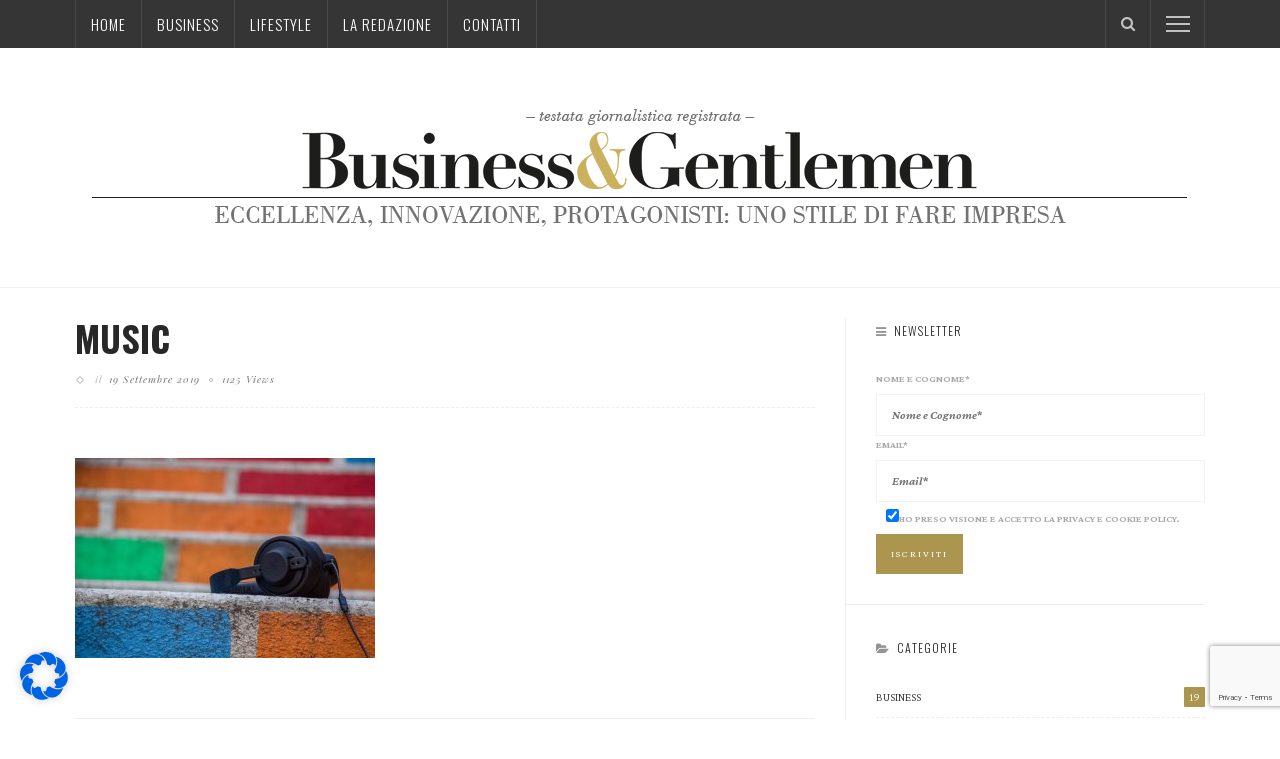

--- FILE ---
content_type: text/html; charset=UTF-8
request_url: https://www.businessgentlemen.it/2019/09/cremona-forum-nazionale-dello-strumento-musicale/music/
body_size: 19357
content:
<!DOCTYPE html>
<html lang="it-IT">
<head>
	<meta charset="UTF-8"/>
	<meta http-equiv="X-UA-Compatible" content="IE=edge">
	<meta name="viewport" content="width=device-width, initial-scale=1.0">
	<link rel="profile" href="http://gmpg.org/xfn/11"/>
	<link rel="pingback" href="https://www.businessgentlemen.it/xmlrpc.php"/>
	<script type="application/javascript">var ruby_ajax_url = "https://www.businessgentlemen.it/amministrazione/admin-ajax.php"</script><meta name='robots' content='index, follow, max-image-preview:large, max-snippet:-1, max-video-preview:-1' />

<!-- Google Tag Manager for WordPress by gtm4wp.com -->
<script data-cfasync="false" data-pagespeed-no-defer>
	var gtm4wp_datalayer_name = "dataLayer";
	var dataLayer = dataLayer || [];
</script>
<!-- End Google Tag Manager for WordPress by gtm4wp.com -->
	<!-- This site is optimized with the Yoast SEO plugin v20.12 - https://yoast.com/wordpress/plugins/seo/ -->
	<title>music - B&amp;G - Business &amp; gentlemen</title>
	<link rel="canonical" href="https://www.businessgentlemen.it/2019/09/cremona-forum-nazionale-dello-strumento-musicale/music/" />
	<meta property="og:locale" content="it_IT" />
	<meta property="og:type" content="article" />
	<meta property="og:title" content="music - B&amp;G - Business &amp; gentlemen" />
	<meta property="og:url" content="https://www.businessgentlemen.it/2019/09/cremona-forum-nazionale-dello-strumento-musicale/music/" />
	<meta property="og:site_name" content="B&amp;G - Business &amp; gentlemen" />
	<meta property="article:modified_time" content="2019-09-19T14:18:08+00:00" />
	<meta property="og:image" content="https://www.businessgentlemen.it/2019/09/cremona-forum-nazionale-dello-strumento-musicale/music" />
	<meta property="og:image:width" content="1650" />
	<meta property="og:image:height" content="1100" />
	<meta property="og:image:type" content="image/jpeg" />
	<meta name="twitter:card" content="summary_large_image" />
	<script type="application/ld+json" class="yoast-schema-graph">{"@context":"https://schema.org","@graph":[{"@type":"WebPage","@id":"https://www.businessgentlemen.it/2019/09/cremona-forum-nazionale-dello-strumento-musicale/music/","url":"https://www.businessgentlemen.it/2019/09/cremona-forum-nazionale-dello-strumento-musicale/music/","name":"music - B&amp;G - Business &amp; gentlemen","isPartOf":{"@id":"https://www.businessgentlemen.it/#website"},"primaryImageOfPage":{"@id":"https://www.businessgentlemen.it/2019/09/cremona-forum-nazionale-dello-strumento-musicale/music/#primaryimage"},"image":{"@id":"https://www.businessgentlemen.it/2019/09/cremona-forum-nazionale-dello-strumento-musicale/music/#primaryimage"},"thumbnailUrl":"https://www.businessgentlemen.it/wp-content/uploads/2019/09/music.jpeg","datePublished":"2019-09-19T14:17:45+00:00","dateModified":"2019-09-19T14:18:08+00:00","breadcrumb":{"@id":"https://www.businessgentlemen.it/2019/09/cremona-forum-nazionale-dello-strumento-musicale/music/#breadcrumb"},"inLanguage":"it-IT","potentialAction":[{"@type":"ReadAction","target":["https://www.businessgentlemen.it/2019/09/cremona-forum-nazionale-dello-strumento-musicale/music/"]}]},{"@type":"ImageObject","inLanguage":"it-IT","@id":"https://www.businessgentlemen.it/2019/09/cremona-forum-nazionale-dello-strumento-musicale/music/#primaryimage","url":"https://www.businessgentlemen.it/wp-content/uploads/2019/09/music.jpeg","contentUrl":"https://www.businessgentlemen.it/wp-content/uploads/2019/09/music.jpeg","width":1650,"height":1100,"caption":"music-forum-nazionale-strumento-musicale"},{"@type":"BreadcrumbList","@id":"https://www.businessgentlemen.it/2019/09/cremona-forum-nazionale-dello-strumento-musicale/music/#breadcrumb","itemListElement":[{"@type":"ListItem","position":1,"name":"Home","item":"https://www.businessgentlemen.it/"},{"@type":"ListItem","position":2,"name":"Cremona, Forum nazionale dello strumento musicale","item":"https://www.businessgentlemen.it/2019/09/cremona-forum-nazionale-dello-strumento-musicale/"},{"@type":"ListItem","position":3,"name":"music"}]},{"@type":"WebSite","@id":"https://www.businessgentlemen.it/#website","url":"https://www.businessgentlemen.it/","name":"B&amp;G - Business &amp; gentlemen","description":"","potentialAction":[{"@type":"SearchAction","target":{"@type":"EntryPoint","urlTemplate":"https://www.businessgentlemen.it/?s={search_term_string}"},"query-input":"required name=search_term_string"}],"inLanguage":"it-IT"}]}</script>
	<!-- / Yoast SEO plugin. -->


<link rel='dns-prefetch' href='//fonts.googleapis.com' />
<link rel='preconnect' href='https://fonts.gstatic.com' crossorigin />
<link rel="alternate" type="application/rss+xml" title="B&amp;G - Business &amp; gentlemen &raquo; Feed" href="https://www.businessgentlemen.it/feed/" />
<link rel="apple-touch-icon" href="https://www.businessgentlemen.it/wp-content/uploads/2016/10/beg-favicon-1.png" /><meta name="msapplication-TileColor" content="#ffffff"><meta name="msapplication-TileImage" content="https://www.businessgentlemen.it/wp-content/uploads/2016/10/beg-favicon-2.png" /><script type="text/javascript">
window._wpemojiSettings = {"baseUrl":"https:\/\/s.w.org\/images\/core\/emoji\/14.0.0\/72x72\/","ext":".png","svgUrl":"https:\/\/s.w.org\/images\/core\/emoji\/14.0.0\/svg\/","svgExt":".svg","source":{"concatemoji":"https:\/\/www.businessgentlemen.it\/wp-includes\/js\/wp-emoji-release.min.js?ver=dd123536d1bfbfc29379152c5c99c7e3"}};
/*! This file is auto-generated */
!function(e,a,t){var n,r,o,i=a.createElement("canvas"),p=i.getContext&&i.getContext("2d");function s(e,t){p.clearRect(0,0,i.width,i.height),p.fillText(e,0,0);e=i.toDataURL();return p.clearRect(0,0,i.width,i.height),p.fillText(t,0,0),e===i.toDataURL()}function c(e){var t=a.createElement("script");t.src=e,t.defer=t.type="text/javascript",a.getElementsByTagName("head")[0].appendChild(t)}for(o=Array("flag","emoji"),t.supports={everything:!0,everythingExceptFlag:!0},r=0;r<o.length;r++)t.supports[o[r]]=function(e){if(p&&p.fillText)switch(p.textBaseline="top",p.font="600 32px Arial",e){case"flag":return s("\ud83c\udff3\ufe0f\u200d\u26a7\ufe0f","\ud83c\udff3\ufe0f\u200b\u26a7\ufe0f")?!1:!s("\ud83c\uddfa\ud83c\uddf3","\ud83c\uddfa\u200b\ud83c\uddf3")&&!s("\ud83c\udff4\udb40\udc67\udb40\udc62\udb40\udc65\udb40\udc6e\udb40\udc67\udb40\udc7f","\ud83c\udff4\u200b\udb40\udc67\u200b\udb40\udc62\u200b\udb40\udc65\u200b\udb40\udc6e\u200b\udb40\udc67\u200b\udb40\udc7f");case"emoji":return!s("\ud83e\udef1\ud83c\udffb\u200d\ud83e\udef2\ud83c\udfff","\ud83e\udef1\ud83c\udffb\u200b\ud83e\udef2\ud83c\udfff")}return!1}(o[r]),t.supports.everything=t.supports.everything&&t.supports[o[r]],"flag"!==o[r]&&(t.supports.everythingExceptFlag=t.supports.everythingExceptFlag&&t.supports[o[r]]);t.supports.everythingExceptFlag=t.supports.everythingExceptFlag&&!t.supports.flag,t.DOMReady=!1,t.readyCallback=function(){t.DOMReady=!0},t.supports.everything||(n=function(){t.readyCallback()},a.addEventListener?(a.addEventListener("DOMContentLoaded",n,!1),e.addEventListener("load",n,!1)):(e.attachEvent("onload",n),a.attachEvent("onreadystatechange",function(){"complete"===a.readyState&&t.readyCallback()})),(e=t.source||{}).concatemoji?c(e.concatemoji):e.wpemoji&&e.twemoji&&(c(e.twemoji),c(e.wpemoji)))}(window,document,window._wpemojiSettings);
</script>
<style type="text/css">
img.wp-smiley,
img.emoji {
	display: inline !important;
	border: none !important;
	box-shadow: none !important;
	height: 1em !important;
	width: 1em !important;
	margin: 0 0.07em !important;
	vertical-align: -0.1em !important;
	background: none !important;
	padding: 0 !important;
}
</style>
	<link rel='stylesheet' id='ruby-shortcodes-styles-css' href='https://www.businessgentlemen.it/wp-content/plugins/innovation-ruby-shortcodes/ruby-shortcodes-style.css?ver=1.0' type='text/css' media='all' />
<link rel='stylesheet' id='wp-block-library-css' href='https://www.businessgentlemen.it/wp-includes/css/dist/block-library/style.min.css?ver=dd123536d1bfbfc29379152c5c99c7e3' type='text/css' media='all' />
<link rel='stylesheet' id='classic-theme-styles-css' href='https://www.businessgentlemen.it/wp-includes/css/classic-themes.min.css?ver=dd123536d1bfbfc29379152c5c99c7e3' type='text/css' media='all' />
<style id='global-styles-inline-css' type='text/css'>
body{--wp--preset--color--black: #000000;--wp--preset--color--cyan-bluish-gray: #abb8c3;--wp--preset--color--white: #ffffff;--wp--preset--color--pale-pink: #f78da7;--wp--preset--color--vivid-red: #cf2e2e;--wp--preset--color--luminous-vivid-orange: #ff6900;--wp--preset--color--luminous-vivid-amber: #fcb900;--wp--preset--color--light-green-cyan: #7bdcb5;--wp--preset--color--vivid-green-cyan: #00d084;--wp--preset--color--pale-cyan-blue: #8ed1fc;--wp--preset--color--vivid-cyan-blue: #0693e3;--wp--preset--color--vivid-purple: #9b51e0;--wp--preset--gradient--vivid-cyan-blue-to-vivid-purple: linear-gradient(135deg,rgba(6,147,227,1) 0%,rgb(155,81,224) 100%);--wp--preset--gradient--light-green-cyan-to-vivid-green-cyan: linear-gradient(135deg,rgb(122,220,180) 0%,rgb(0,208,130) 100%);--wp--preset--gradient--luminous-vivid-amber-to-luminous-vivid-orange: linear-gradient(135deg,rgba(252,185,0,1) 0%,rgba(255,105,0,1) 100%);--wp--preset--gradient--luminous-vivid-orange-to-vivid-red: linear-gradient(135deg,rgba(255,105,0,1) 0%,rgb(207,46,46) 100%);--wp--preset--gradient--very-light-gray-to-cyan-bluish-gray: linear-gradient(135deg,rgb(238,238,238) 0%,rgb(169,184,195) 100%);--wp--preset--gradient--cool-to-warm-spectrum: linear-gradient(135deg,rgb(74,234,220) 0%,rgb(151,120,209) 20%,rgb(207,42,186) 40%,rgb(238,44,130) 60%,rgb(251,105,98) 80%,rgb(254,248,76) 100%);--wp--preset--gradient--blush-light-purple: linear-gradient(135deg,rgb(255,206,236) 0%,rgb(152,150,240) 100%);--wp--preset--gradient--blush-bordeaux: linear-gradient(135deg,rgb(254,205,165) 0%,rgb(254,45,45) 50%,rgb(107,0,62) 100%);--wp--preset--gradient--luminous-dusk: linear-gradient(135deg,rgb(255,203,112) 0%,rgb(199,81,192) 50%,rgb(65,88,208) 100%);--wp--preset--gradient--pale-ocean: linear-gradient(135deg,rgb(255,245,203) 0%,rgb(182,227,212) 50%,rgb(51,167,181) 100%);--wp--preset--gradient--electric-grass: linear-gradient(135deg,rgb(202,248,128) 0%,rgb(113,206,126) 100%);--wp--preset--gradient--midnight: linear-gradient(135deg,rgb(2,3,129) 0%,rgb(40,116,252) 100%);--wp--preset--duotone--dark-grayscale: url('#wp-duotone-dark-grayscale');--wp--preset--duotone--grayscale: url('#wp-duotone-grayscale');--wp--preset--duotone--purple-yellow: url('#wp-duotone-purple-yellow');--wp--preset--duotone--blue-red: url('#wp-duotone-blue-red');--wp--preset--duotone--midnight: url('#wp-duotone-midnight');--wp--preset--duotone--magenta-yellow: url('#wp-duotone-magenta-yellow');--wp--preset--duotone--purple-green: url('#wp-duotone-purple-green');--wp--preset--duotone--blue-orange: url('#wp-duotone-blue-orange');--wp--preset--font-size--small: 13px;--wp--preset--font-size--medium: 20px;--wp--preset--font-size--large: 36px;--wp--preset--font-size--x-large: 42px;--wp--preset--spacing--20: 0.44rem;--wp--preset--spacing--30: 0.67rem;--wp--preset--spacing--40: 1rem;--wp--preset--spacing--50: 1.5rem;--wp--preset--spacing--60: 2.25rem;--wp--preset--spacing--70: 3.38rem;--wp--preset--spacing--80: 5.06rem;--wp--preset--shadow--natural: 6px 6px 9px rgba(0, 0, 0, 0.2);--wp--preset--shadow--deep: 12px 12px 50px rgba(0, 0, 0, 0.4);--wp--preset--shadow--sharp: 6px 6px 0px rgba(0, 0, 0, 0.2);--wp--preset--shadow--outlined: 6px 6px 0px -3px rgba(255, 255, 255, 1), 6px 6px rgba(0, 0, 0, 1);--wp--preset--shadow--crisp: 6px 6px 0px rgba(0, 0, 0, 1);}:where(.is-layout-flex){gap: 0.5em;}body .is-layout-flow > .alignleft{float: left;margin-inline-start: 0;margin-inline-end: 2em;}body .is-layout-flow > .alignright{float: right;margin-inline-start: 2em;margin-inline-end: 0;}body .is-layout-flow > .aligncenter{margin-left: auto !important;margin-right: auto !important;}body .is-layout-constrained > .alignleft{float: left;margin-inline-start: 0;margin-inline-end: 2em;}body .is-layout-constrained > .alignright{float: right;margin-inline-start: 2em;margin-inline-end: 0;}body .is-layout-constrained > .aligncenter{margin-left: auto !important;margin-right: auto !important;}body .is-layout-constrained > :where(:not(.alignleft):not(.alignright):not(.alignfull)){max-width: var(--wp--style--global--content-size);margin-left: auto !important;margin-right: auto !important;}body .is-layout-constrained > .alignwide{max-width: var(--wp--style--global--wide-size);}body .is-layout-flex{display: flex;}body .is-layout-flex{flex-wrap: wrap;align-items: center;}body .is-layout-flex > *{margin: 0;}:where(.wp-block-columns.is-layout-flex){gap: 2em;}.has-black-color{color: var(--wp--preset--color--black) !important;}.has-cyan-bluish-gray-color{color: var(--wp--preset--color--cyan-bluish-gray) !important;}.has-white-color{color: var(--wp--preset--color--white) !important;}.has-pale-pink-color{color: var(--wp--preset--color--pale-pink) !important;}.has-vivid-red-color{color: var(--wp--preset--color--vivid-red) !important;}.has-luminous-vivid-orange-color{color: var(--wp--preset--color--luminous-vivid-orange) !important;}.has-luminous-vivid-amber-color{color: var(--wp--preset--color--luminous-vivid-amber) !important;}.has-light-green-cyan-color{color: var(--wp--preset--color--light-green-cyan) !important;}.has-vivid-green-cyan-color{color: var(--wp--preset--color--vivid-green-cyan) !important;}.has-pale-cyan-blue-color{color: var(--wp--preset--color--pale-cyan-blue) !important;}.has-vivid-cyan-blue-color{color: var(--wp--preset--color--vivid-cyan-blue) !important;}.has-vivid-purple-color{color: var(--wp--preset--color--vivid-purple) !important;}.has-black-background-color{background-color: var(--wp--preset--color--black) !important;}.has-cyan-bluish-gray-background-color{background-color: var(--wp--preset--color--cyan-bluish-gray) !important;}.has-white-background-color{background-color: var(--wp--preset--color--white) !important;}.has-pale-pink-background-color{background-color: var(--wp--preset--color--pale-pink) !important;}.has-vivid-red-background-color{background-color: var(--wp--preset--color--vivid-red) !important;}.has-luminous-vivid-orange-background-color{background-color: var(--wp--preset--color--luminous-vivid-orange) !important;}.has-luminous-vivid-amber-background-color{background-color: var(--wp--preset--color--luminous-vivid-amber) !important;}.has-light-green-cyan-background-color{background-color: var(--wp--preset--color--light-green-cyan) !important;}.has-vivid-green-cyan-background-color{background-color: var(--wp--preset--color--vivid-green-cyan) !important;}.has-pale-cyan-blue-background-color{background-color: var(--wp--preset--color--pale-cyan-blue) !important;}.has-vivid-cyan-blue-background-color{background-color: var(--wp--preset--color--vivid-cyan-blue) !important;}.has-vivid-purple-background-color{background-color: var(--wp--preset--color--vivid-purple) !important;}.has-black-border-color{border-color: var(--wp--preset--color--black) !important;}.has-cyan-bluish-gray-border-color{border-color: var(--wp--preset--color--cyan-bluish-gray) !important;}.has-white-border-color{border-color: var(--wp--preset--color--white) !important;}.has-pale-pink-border-color{border-color: var(--wp--preset--color--pale-pink) !important;}.has-vivid-red-border-color{border-color: var(--wp--preset--color--vivid-red) !important;}.has-luminous-vivid-orange-border-color{border-color: var(--wp--preset--color--luminous-vivid-orange) !important;}.has-luminous-vivid-amber-border-color{border-color: var(--wp--preset--color--luminous-vivid-amber) !important;}.has-light-green-cyan-border-color{border-color: var(--wp--preset--color--light-green-cyan) !important;}.has-vivid-green-cyan-border-color{border-color: var(--wp--preset--color--vivid-green-cyan) !important;}.has-pale-cyan-blue-border-color{border-color: var(--wp--preset--color--pale-cyan-blue) !important;}.has-vivid-cyan-blue-border-color{border-color: var(--wp--preset--color--vivid-cyan-blue) !important;}.has-vivid-purple-border-color{border-color: var(--wp--preset--color--vivid-purple) !important;}.has-vivid-cyan-blue-to-vivid-purple-gradient-background{background: var(--wp--preset--gradient--vivid-cyan-blue-to-vivid-purple) !important;}.has-light-green-cyan-to-vivid-green-cyan-gradient-background{background: var(--wp--preset--gradient--light-green-cyan-to-vivid-green-cyan) !important;}.has-luminous-vivid-amber-to-luminous-vivid-orange-gradient-background{background: var(--wp--preset--gradient--luminous-vivid-amber-to-luminous-vivid-orange) !important;}.has-luminous-vivid-orange-to-vivid-red-gradient-background{background: var(--wp--preset--gradient--luminous-vivid-orange-to-vivid-red) !important;}.has-very-light-gray-to-cyan-bluish-gray-gradient-background{background: var(--wp--preset--gradient--very-light-gray-to-cyan-bluish-gray) !important;}.has-cool-to-warm-spectrum-gradient-background{background: var(--wp--preset--gradient--cool-to-warm-spectrum) !important;}.has-blush-light-purple-gradient-background{background: var(--wp--preset--gradient--blush-light-purple) !important;}.has-blush-bordeaux-gradient-background{background: var(--wp--preset--gradient--blush-bordeaux) !important;}.has-luminous-dusk-gradient-background{background: var(--wp--preset--gradient--luminous-dusk) !important;}.has-pale-ocean-gradient-background{background: var(--wp--preset--gradient--pale-ocean) !important;}.has-electric-grass-gradient-background{background: var(--wp--preset--gradient--electric-grass) !important;}.has-midnight-gradient-background{background: var(--wp--preset--gradient--midnight) !important;}.has-small-font-size{font-size: var(--wp--preset--font-size--small) !important;}.has-medium-font-size{font-size: var(--wp--preset--font-size--medium) !important;}.has-large-font-size{font-size: var(--wp--preset--font-size--large) !important;}.has-x-large-font-size{font-size: var(--wp--preset--font-size--x-large) !important;}
.wp-block-navigation a:where(:not(.wp-element-button)){color: inherit;}
:where(.wp-block-columns.is-layout-flex){gap: 2em;}
.wp-block-pullquote{font-size: 1.5em;line-height: 1.6;}
</style>
<link rel='stylesheet' id='redux-extendify-styles-css' href='https://www.businessgentlemen.it/wp-content/plugins/redux-framework/redux-core/assets/css/extendify-utilities.css?ver=4.4.4' type='text/css' media='all' />
<link rel='stylesheet' id='contact-form-7-css' href='https://www.businessgentlemen.it/wp-content/plugins/contact-form-7/includes/css/styles.css?ver=5.7.7' type='text/css' media='all' />
<link rel='stylesheet' id='innovation-ruby-external-style-css' href='https://www.businessgentlemen.it/wp-content/themes/innovation/assets/external_script/ruby-external-style.css?ver=5.3' type='text/css' media='all' />
<link rel='stylesheet' id='innovation-ruby-main-style-css' href='https://www.businessgentlemen.it/wp-content/themes/innovation/assets/css/ruby-style.css?ver=5.3' type='text/css' media='all' />
<link rel='stylesheet' id='innovation-ruby-responsive-style-css' href='https://www.businessgentlemen.it/wp-content/themes/innovation/assets/css/ruby-responsive.css?ver=5.3' type='text/css' media='all' />
<style id='innovation-ruby-responsive-style-inline-css' type='text/css'>
.main-nav-wrap ul.main-nav-inner > li > a, .nav-right-col {line-height: 48px;}.mobile-nav-button, .header-style-1 .logo-inner img{ height: 48px;}.ruby-is-stick .main-nav-wrap ul.main-nav-inner > li > a, .ruby-is-stick .nav-right-col { line-height: 48px;}.ruby-is-stick .mobile-nav-button{ height: 48px;}.header-style-1 .ruby-is-stick .logo-inner img{ height:48px;}@media only screen and (max-width: 991px) {.header-style-1 .nav-bar-wrap .main-nav-wrap ul.main-nav-inner > li > a, .header-style-1 .nav-bar-wrap .nav-right-col{line-height: 48px;}.header-style-1 .nav-bar-wrap .logo-inner img, .header-style-1 .nav-bar-wrap .mobile-nav-button{ height:48px;}}.nav-bar-wrap{ background-color: #353535!important; }.is-sub-menu{ -webkit-box-shadow: 0 1px 10px 1px rgba(0, 0, 0, 0.08); box-shadow: 0 1px 10px 1px rgba(0, 0, 0, 0.08); }.main-nav-wrap ul.main-nav-inner > li.current-menu-item > a, .main-nav-wrap ul.main-nav-inner > li:hover > a,.main-nav-wrap ul.main-nav-inner > li:focus > a, .is-sub-menu li.menu-item a:hover, .is-sub-menu li.menu-item a:focus,.mobile-nav-wrap a:hover, .meta-info-el a:hover, .meta-info-el a:focus, .twitter-content.post-excerpt a,.entry a:not(button):hover, .entry a:not(button):focus, .entry blockquote:before, .logged-in-as a:hover, .logged-in-as a:focus,.user-name h3 a:hover, .user-name h3 a:focus, .cate-info-style-4 .cate-info-el,.cate-info-style-1 .cate-info-el, .cate-info-style-2 .cate-info-el{ color :#AB954F;}button[type="submit"], input[type="submit"], .page-numbers.current, a.page-numbers:hover, a.page-numbers:focus, .nav-bar-wrap,.btn:hover, .btn:focus, .is-light-text .btn:hover, .is-light-text .btn:focus, .widget_mc4wp_form_widget form,#ruby-back-top i:hover:before, #ruby-back-top i:hover:after, .single-page-links > *:hover, .single-page-links > *:focus, .single-page-links > span,.entry blockquote:after, .author-title a, .single-tag-wrap a:hover, .single-tag-wrap a:focus, #cancel-comment-reply-link:hover, #cancel-comment-reply-link:focus,a.comment-reply-link:hover, a.comment-reply-link:focus, .comment-edit-link:hover, .comment-edit-link:focus, .top-footer-wrap .widget_mc4wp_form_widget,.related-wrap .ruby-related-slider-nav:hover, .related-wrap .ruby-related-slider-nav:focus, .close-aside-wrap a:hover, .ruby-close-aside-bar a:focus,.archive-page-header .author-social a:hover, .archive-page-header .author-social a:hover:focus, .user-post-link a, .number-post, .btn-load-more,.is-light-text.cate-info-style-4 .cate-info-el, .cate-info-style-3 .cate-info-el:first-letter, .cate-info-style-1 .cate-info-el:before,.cate-info-style-2 .cate-info-el:before{ background-color :#AB954F;}.cate-info-style-3 .cate-info-el:after{ border-color: #AB954F;}.ruby-trigger .icon-wrap, .ruby-trigger .icon-wrap:before, .ruby-trigger .icon-wrap:after{ background-color: #FFFFFF;}.main-nav-wrap ul.main-nav-inner > li > a, .nav-right-col{color: #FFFFFF;}.main-nav-wrap ul.main-nav-inner > li.current-menu-item > a,.main-nav-wrap ul.main-nav-inner > li > a:hover, .main-nav-wrap ul.main-nav-inner > li > a:focus{ color : #AB954F;}.left-mobile-nav-button.mobile-nav-button, .nav-right-col, .main-nav-wrap ul.main-nav-inner > li:first-child > a, .main-nav-wrap ul.main-nav-inner > li > a, .nav-right-col > *{border-color: rgba(255,255,255,0.1);}.header-style-2 .logo-inner img { max-height: 220px;}.cate-info-style-1 .cate-info-el.is-cate-1546,.cate-info-style-2 .cate-info-el.is-cate-1546,.cate-info-style-4 .cate-info-el.is-cate-1546{ color :#AB954F;}.cat-item-1546 .number-post,.cate-info-style-1 .cate-info-el.is-cate-1546:before,.cate-info-style-2 .cate-info-el.is-cate-1546:before,.cate-info-style-3 .cate-info-el.is-cate-1546:first-letter,.is-light-text.cate-info-style-4 .cate-info-el.is-cate-1546{ background-color :#AB954F;}.cate-info-el.is-cate-1546,.cate-info-style-3 .cate-info-el.is-cate-1546:after{ border-color :#AB954F;}.cate-info-style-1 .cate-info-el.is-cate-53,.cate-info-style-2 .cate-info-el.is-cate-53,.cate-info-style-4 .cate-info-el.is-cate-53{ color :#1C468E;}.cat-item-53 .number-post,.cate-info-style-1 .cate-info-el.is-cate-53:before,.cate-info-style-2 .cate-info-el.is-cate-53:before,.cate-info-style-3 .cate-info-el.is-cate-53:first-letter,.is-light-text.cate-info-style-4 .cate-info-el.is-cate-53{ background-color :#1C468E;}.cate-info-el.is-cate-53,.cate-info-style-3 .cate-info-el.is-cate-53:after{ border-color :#1C468E;}.cate-info-style-1 .cate-info-el.is-cate-90,.cate-info-style-2 .cate-info-el.is-cate-90,.cate-info-style-4 .cate-info-el.is-cate-90{ color :#999999;}.cat-item-90 .number-post,.cate-info-style-1 .cate-info-el.is-cate-90:before,.cate-info-style-2 .cate-info-el.is-cate-90:before,.cate-info-style-3 .cate-info-el.is-cate-90:first-letter,.is-light-text.cate-info-style-4 .cate-info-el.is-cate-90{ background-color :#999999;}.cate-info-el.is-cate-90,.cate-info-style-3 .cate-info-el.is-cate-90:after{ border-color :#999999;}.cate-info-style-1 .cate-info-el.is-cate-59,.cate-info-style-2 .cate-info-el.is-cate-59,.cate-info-style-4 .cate-info-el.is-cate-59{ color :#7A159B;}.cat-item-59 .number-post,.cate-info-style-1 .cate-info-el.is-cate-59:before,.cate-info-style-2 .cate-info-el.is-cate-59:before,.cate-info-style-3 .cate-info-el.is-cate-59:first-letter,.is-light-text.cate-info-style-4 .cate-info-el.is-cate-59{ background-color :#7A159B;}.cate-info-el.is-cate-59,.cate-info-style-3 .cate-info-el.is-cate-59:after{ border-color :#7A159B;}.cate-info-style-1 .cate-info-el.is-cate-63,.cate-info-style-2 .cate-info-el.is-cate-63,.cate-info-style-4 .cate-info-el.is-cate-63{ color :#3B4E5B;}.cat-item-63 .number-post,.cate-info-style-1 .cate-info-el.is-cate-63:before,.cate-info-style-2 .cate-info-el.is-cate-63:before,.cate-info-style-3 .cate-info-el.is-cate-63:first-letter,.is-light-text.cate-info-style-4 .cate-info-el.is-cate-63{ background-color :#3B4E5B;}.cate-info-el.is-cate-63,.cate-info-style-3 .cate-info-el.is-cate-63:after{ border-color :#3B4E5B;}.cate-info-style-1 .cate-info-el.is-cate-65,.cate-info-style-2 .cate-info-el.is-cate-65,.cate-info-style-4 .cate-info-el.is-cate-65{ color :#795C8E;}.cat-item-65 .number-post,.cate-info-style-1 .cate-info-el.is-cate-65:before,.cate-info-style-2 .cate-info-el.is-cate-65:before,.cate-info-style-3 .cate-info-el.is-cate-65:first-letter,.is-light-text.cate-info-style-4 .cate-info-el.is-cate-65{ background-color :#795C8E;}.cate-info-el.is-cate-65,.cate-info-style-3 .cate-info-el.is-cate-65:after{ border-color :#795C8E;}.cate-info-style-1 .cate-info-el.is-cate-1547,.cate-info-style-2 .cate-info-el.is-cate-1547,.cate-info-style-4 .cate-info-el.is-cate-1547{ color :#000000;}.cat-item-1547 .number-post,.cate-info-style-1 .cate-info-el.is-cate-1547:before,.cate-info-style-2 .cate-info-el.is-cate-1547:before,.cate-info-style-3 .cate-info-el.is-cate-1547:first-letter,.is-light-text.cate-info-style-4 .cate-info-el.is-cate-1547{ background-color :#000000;}.cate-info-el.is-cate-1547,.cate-info-style-3 .cate-info-el.is-cate-1547:after{ border-color :#000000;}.cate-info-style-1 .cate-info-el.is-cate-74,.cate-info-style-2 .cate-info-el.is-cate-74,.cate-info-style-4 .cate-info-el.is-cate-74{ color :#012A68;}.cat-item-74 .number-post,.cate-info-style-1 .cate-info-el.is-cate-74:before,.cate-info-style-2 .cate-info-el.is-cate-74:before,.cate-info-style-3 .cate-info-el.is-cate-74:first-letter,.is-light-text.cate-info-style-4 .cate-info-el.is-cate-74{ background-color :#012A68;}.cate-info-el.is-cate-74,.cate-info-style-3 .cate-info-el.is-cate-74:after{ border-color :#012A68;}.cate-info-style-1 .cate-info-el.is-cate-68,.cate-info-style-2 .cate-info-el.is-cate-68,.cate-info-style-4 .cate-info-el.is-cate-68{ color :#63583D;}.cat-item-68 .number-post,.cate-info-style-1 .cate-info-el.is-cate-68:before,.cate-info-style-2 .cate-info-el.is-cate-68:before,.cate-info-style-3 .cate-info-el.is-cate-68:first-letter,.is-light-text.cate-info-style-4 .cate-info-el.is-cate-68{ background-color :#63583D;}.cate-info-el.is-cate-68,.cate-info-style-3 .cate-info-el.is-cate-68:after{ border-color :#63583D;}.cate-info-style-1 .cate-info-el.is-cate-70,.cate-info-style-2 .cate-info-el.is-cate-70,.cate-info-style-4 .cate-info-el.is-cate-70{ color :#B4B78F;}.cat-item-70 .number-post,.cate-info-style-1 .cate-info-el.is-cate-70:before,.cate-info-style-2 .cate-info-el.is-cate-70:before,.cate-info-style-3 .cate-info-el.is-cate-70:first-letter,.is-light-text.cate-info-style-4 .cate-info-el.is-cate-70{ background-color :#B4B78F;}.cate-info-el.is-cate-70,.cate-info-style-3 .cate-info-el.is-cate-70:after{ border-color :#B4B78F;}.cate-info-style-1 .cate-info-el.is-cate-1,.cate-info-style-2 .cate-info-el.is-cate-1,.cate-info-style-4 .cate-info-el.is-cate-1{ color :#666666;}.cat-item-1 .number-post,.cate-info-style-1 .cate-info-el.is-cate-1:before,.cate-info-style-2 .cate-info-el.is-cate-1:before,.cate-info-style-3 .cate-info-el.is-cate-1:first-letter,.is-light-text.cate-info-style-4 .cate-info-el.is-cate-1{ background-color :#666666;}.cate-info-el.is-cate-1,.cate-info-style-3 .cate-info-el.is-cate-1:after{ border-color :#666666;}.entry h1, .entry h2, .entry h3, .entry h4, .entry h5, .entry h6{ font-family :Oswald;}.entry h1, .entry h2, .entry h3, .entry h4, .entry h5, .entry h6{ font-weight :700;}.entry h1, .entry h2, .entry h3, .entry h4, .entry h5, .entry h6{ text-transform :uppercase;}.entry h1, .entry h2, .entry h3, .entry h4, .entry h5, .entry h6{ color :#282828;}.post-title.is-big-title { font-size :26px; }.post-title.is-small-title { font-size :14px; }.post-title.single-title { font-size :36px; }.post-excerpt, .entry.post-excerpt { font-size :15px; }#footer-copyright.is-background-color{ background-color: #282828;}
</style>
<link rel='stylesheet' id='innovation-ruby-default-style-css' href='https://www.businessgentlemen.it/wp-content/themes/innovation-child/style.css?ver=5.3' type='text/css' media='all' />
<link rel='stylesheet' id='innovation-ruby-custom-style-css' href='https://www.businessgentlemen.it/wp-content/themes/innovation/custom/custom.css?ver=1.0' type='text/css' media='all' />
<link rel='stylesheet' id='borlabs-cookie-css' href='https://www.businessgentlemen.it/wp-content/cache/borlabs-cookie/borlabs-cookie_1_it.css?ver=2.2.64-10' type='text/css' media='all' />
<link rel="preload" as="style" href="https://fonts.googleapis.com/css?family=Crimson%20Pro:200,300,400,500,600,700,800,900,200italic,300italic,400italic,500italic,600italic,700italic,800italic,900italic%7COswald:200,300,400,500,600,700%7CPlayfair%20Display:400italic&#038;subset=latin-ext,latin&#038;display=swap&#038;ver=1758119060" /><link rel="stylesheet" href="https://fonts.googleapis.com/css?family=Crimson%20Pro:200,300,400,500,600,700,800,900,200italic,300italic,400italic,500italic,600italic,700italic,800italic,900italic%7COswald:200,300,400,500,600,700%7CPlayfair%20Display:400italic&#038;subset=latin-ext,latin&#038;display=swap&#038;ver=1758119060" media="print" onload="this.media='all'"><noscript><link rel="stylesheet" href="https://fonts.googleapis.com/css?family=Crimson%20Pro:200,300,400,500,600,700,800,900,200italic,300italic,400italic,500italic,600italic,700italic,800italic,900italic%7COswald:200,300,400,500,600,700%7CPlayfair%20Display:400italic&#038;subset=latin-ext,latin&#038;display=swap&#038;ver=1758119060" /></noscript><script type='text/javascript' src='https://www.businessgentlemen.it/wp-includes/js/jquery/jquery.min.js?ver=3.6.4' id='jquery-core-js'></script>
<script type='text/javascript' src='https://www.businessgentlemen.it/wp-includes/js/jquery/jquery-migrate.min.js?ver=3.4.0' id='jquery-migrate-js'></script>
<script type='text/javascript' src='//www.businessgentlemen.it/wp-content/plugins/wp-hide-security-enhancer/assets/js/devtools-detect.js?ver=dd123536d1bfbfc29379152c5c99c7e3' id='devtools-detect-js'></script>
<!--[if lt IE 9]>
<script type='text/javascript' src='https://www.businessgentlemen.it/wp-content/themes/innovation/assets/external_script/html5shiv.min.js?ver=3.7.3' id='html5-js'></script>
<![endif]-->
<script type='text/javascript' id='borlabs-cookie-prioritize-js-extra'>
/* <![CDATA[ */
var borlabsCookiePrioritized = {"domain":"www.businessgentlemen.it","path":"\/","version":"1","bots":"1","optInJS":{"statistics":{"google-analytics":"[base64]","google-tag-manager-consent":"[base64]\/[base64]"}}};
/* ]]> */
</script>
<script type='text/javascript' src='https://www.businessgentlemen.it/wp-content/plugins/borlabs-cookie/assets/javascript/borlabs-cookie-prioritize.min.js?ver=2.2.64' id='borlabs-cookie-prioritize-js'></script>
<link rel="https://api.w.org/" href="https://www.businessgentlemen.it/wp-json/" /><link rel="alternate" type="application/json" href="https://www.businessgentlemen.it/wp-json/wp/v2/media/9265" /><link rel="EditURI" type="application/rsd+xml" title="RSD" href="https://www.businessgentlemen.it/xmlrpc.php?rsd" />
<link rel="wlwmanifest" type="application/wlwmanifest+xml" href="https://www.businessgentlemen.it/wp-includes/wlwmanifest.xml" />

<link rel='shortlink' href='https://www.businessgentlemen.it/?p=9265' />
<link rel="alternate" type="application/json+oembed" href="https://www.businessgentlemen.it/wp-json/oembed/1.0/embed?url=https%3A%2F%2Fwww.businessgentlemen.it%2F2019%2F09%2Fcremona-forum-nazionale-dello-strumento-musicale%2Fmusic%2F" />
<link rel="alternate" type="text/xml+oembed" href="https://www.businessgentlemen.it/wp-json/oembed/1.0/embed?url=https%3A%2F%2Fwww.businessgentlemen.it%2F2019%2F09%2Fcremona-forum-nazionale-dello-strumento-musicale%2Fmusic%2F&#038;format=xml" />
<meta name="generator" content="Redux 4.4.4" /><style>.post-thumbnail img[src$='.svg'] { width: 100%; height: auto; }</style>
<!-- Google Tag Manager for WordPress by gtm4wp.com -->
<!-- GTM Container placement set to off -->
<script data-cfasync="false" data-pagespeed-no-defer type="text/javascript">
	var dataLayer_content = {"pagePostType":"attachment","pagePostType2":"single-attachment","pagePostAuthor":"Redazione B&amp;G"};
	dataLayer.push( dataLayer_content );
</script>
<script>
	console.warn && console.warn("[GTM4WP] Google Tag Manager container code placement set to OFF !!!");
	console.warn && console.warn("[GTM4WP] Data layer codes are active but GTM container must be loaded using custom coding !!!");
</script>
<!-- End Google Tag Manager for WordPress by gtm4wp.com --><script defer>
window.dataLayer = window.dataLayer || [];
  window.dataLayer.push({
    event: 'borlabsCookieOptInGoogleAnalytics',
  });
</script><!-- Google Tag Manager -->
<script>
if ('1' === '1' && typeof window.google_tag_manager==='undefined' && !document.querySelector('#brlbs-gtm')) {
    window.dataLayer = window.dataLayer || [];
    function gtag(){window.dataLayer.push(arguments);}
    gtag('consent', 'default', {
      'ad_storage': 'denied',
      'analytics_storage': 'denied',
      'functionality_storage': 'denied',
      'personalization_storage': 'denied',
      'security_storage': 'denied',
    });
    if ('analytics_storage' === 'ad_storage') {
        gtag('set', 'ads_data_redaction', true);
        gtag('set', 'url_passthrough', true);
    }
    (function(w,d,s,l,i){w[l]=w[l]||[];w[l].push({"gtm.start":
    new Date().getTime(),event:"gtm.js"});var f=d.getElementsByTagName(s)[0],
    j=d.createElement(s),dl=l!="dataLayer"?"&l="+l:"";j.async=true;j.src=
    "https://www.googletagmanager.com/gtm.js?id="+i+dl;j.id='brlbs-gtm';f.parentNode.insertBefore(j,f);
    })(window,document,"script","dataLayer","GTM-PV3LPSL");
}
</script>
<!-- End Google Tag Manager --><style id="innovation_ruby_theme_options-dynamic-css" title="dynamic-css" class="redux-options-output">.header-style-2{background-color:#ffffff;background-repeat:no-repeat;background-attachment:fixed;background-position:center center;background-size:cover;}.footer-area{background-color:#282828;background-repeat:no-repeat;background-attachment:fixed;background-position:center center;background-size:cover;}body{font-family:"Crimson Pro",Garamond, serif;text-transform:none;line-height:26px;letter-spacing:0px;font-weight:300;font-style:normal;color:#333;font-size:16px;}.post-title,.review-info-score,.review-as{font-family:Oswald;text-transform:uppercase;font-weight:700;font-style:normal;color:#282828;font-size:18px;}.post-meta-info,.review-info-intro{font-family:"Playfair Display";text-transform:capitalize;letter-spacing:1px;font-weight:400;font-style:italic;color:#777;font-size:10px;}.post-cate-info,.box-share ,.post-share-bar{font-family:"Playfair Display";text-transform:uppercase;letter-spacing:2px;font-weight:400;font-style:italic;font-size:10px;}.post-btn,.pagination-load-more{font-family:"Playfair Display",Arial, Helvetica, sans-serif;text-transform:uppercase;letter-spacing:2px;font-weight:400;font-style:italic;font-size:10px;}.main-nav-wrap ul.main-nav-inner > li > a,.mobile-nav-wrap{font-family:Oswald;text-transform:uppercase;letter-spacing:1px;font-weight:300;font-style:normal;font-size:15px;}.is-sub-menu li.menu-item,.mobile-nav-wrap .show-sub-menu > .sub-menu{font-family:Oswald;text-transform:uppercase;letter-spacing:1px;font-weight:300;font-style:normal;font-size:12px;}.widget-title,.block-title{font-family:Oswald,Arial, Helvetica, sans-serif;text-transform:uppercase;letter-spacing:1px;font-weight:300;font-style:normal;color:#282828;font-size:12px;}</style></head>
<body class="attachment attachment-template-default single single-attachment postid-9265 attachmentid-9265 attachment-jpeg ruby-body is-full-width is-header-style-2 is-top-nav" itemscope  itemtype="https://schema.org/WebPage" >
<div class="main-aside-wrap">
			<div class="close-aside-wrap only-mobile">
			<a href="#" id="ruby-close-aside-bar">close</a>
		</div>
		<div class="main-aside-inner">
		<div class="aside-header-wrap">
															</div>

		<div id="mobile-navigation" class="mobile-nav-wrap">
	<ul id="menu-main-menu-header" class="mobile-nav-inner"><li id="menu-item-7064" class="menu-item menu-item-type-post_type menu-item-object-page menu-item-home menu-item-7064"><a href="https://www.businessgentlemen.it/">Home</a></li>
<li id="menu-item-6734" class="menu-item menu-item-type-taxonomy menu-item-object-category menu-item-has-children menu-item-6734 is-category-1546"><a href="https://www.businessgentlemen.it/canale/business/">Business</a>
<ul class="sub-menu">
	<li id="menu-item-6735" class="menu-item menu-item-type-taxonomy menu-item-object-category menu-item-6735 is-category-53"><a href="https://www.businessgentlemen.it/canale/business/economia-imprese/">Economia/Imprese</a></li>
	<li id="menu-item-6737" class="menu-item menu-item-type-taxonomy menu-item-object-category menu-item-6737 is-category-59"><a href="https://www.businessgentlemen.it/canale/business/eventi-biz/">Eventi biz</a></li>
	<li id="menu-item-6740" class="menu-item menu-item-type-taxonomy menu-item-object-category menu-item-6740 is-category-68"><a href="https://www.businessgentlemen.it/canale/business/people/">People</a></li>
	<li id="menu-item-6742" class="menu-item menu-item-type-taxonomy menu-item-object-category menu-item-6742 is-category-74"><a href="https://www.businessgentlemen.it/canale/business/marketing/">Marketing</a></li>
</ul>
</li>
<li id="menu-item-6746" class="menu-item menu-item-type-taxonomy menu-item-object-category menu-item-has-children menu-item-6746 is-category-1547"><a href="https://www.businessgentlemen.it/canale/lifestyle/">Lifestyle</a>
<ul class="sub-menu">
	<li id="menu-item-6747" class="menu-item menu-item-type-taxonomy menu-item-object-category menu-item-6747 is-category-70"><a href="https://www.businessgentlemen.it/canale/lifestyle/style/">Style</a></li>
	<li id="menu-item-6748" class="menu-item menu-item-type-taxonomy menu-item-object-category menu-item-6748 is-category-65"><a href="https://www.businessgentlemen.it/canale/lifestyle/life/">Life</a></li>
	<li id="menu-item-6752" class="menu-item menu-item-type-taxonomy menu-item-object-category menu-item-6752 is-category-63"><a href="https://www.businessgentlemen.it/canale/lifestyle/innovation/">In Motion</a></li>
</ul>
</li>
<li id="menu-item-6757" class="menu-item menu-item-type-post_type menu-item-object-page menu-item-6757"><a href="https://www.businessgentlemen.it/la-redazione/">La redazione</a></li>
<li id="menu-item-7043" class="menu-item menu-item-type-post_type menu-item-object-page menu-item-7043"><a href="https://www.businessgentlemen.it/contatti/">Contatti</a></li>
</ul></div><!--#mobile navigation-->
					<div class="aside-content-wrap">
									<aside id="search-2" class="widget widget_search"><form role="search" method="get" class="search-form" action="https://www.businessgentlemen.it/">
				<label>
					<span class="screen-reader-text">Ricerca per:</span>
					<input type="search" class="search-field" placeholder="Cerca &hellip;" value="" name="s" />
				</label>
				<input type="submit" class="search-submit" value="Cerca" />
			</form></aside><aside id="categories-2" class="widget widget_categories"><div class="widget-title"><h3>Categorie</h3></div>
			<ul>
					<li class="cat-item cat-item-1546"><a href="https://www.businessgentlemen.it/canale/business/">Business</a>
</li>
	<li class="cat-item cat-item-53"><a href="https://www.businessgentlemen.it/canale/business/economia-imprese/">Economia/Imprese</a>
</li>
	<li class="cat-item cat-item-90"><a href="https://www.businessgentlemen.it/canale/editoriali/">Editoriali</a>
</li>
	<li class="cat-item cat-item-59"><a href="https://www.businessgentlemen.it/canale/business/eventi-biz/">Eventi biz</a>
</li>
	<li class="cat-item cat-item-63"><a href="https://www.businessgentlemen.it/canale/lifestyle/innovation/">In Motion</a>
</li>
	<li class="cat-item cat-item-80"><a href="https://www.businessgentlemen.it/canale/business/innovazione/">Innovazione</a>
</li>
	<li class="cat-item cat-item-65"><a href="https://www.businessgentlemen.it/canale/lifestyle/life/">Life</a>
</li>
	<li class="cat-item cat-item-1547"><a href="https://www.businessgentlemen.it/canale/lifestyle/">Lifestyle</a>
</li>
	<li class="cat-item cat-item-74"><a href="https://www.businessgentlemen.it/canale/business/marketing/">Marketing</a>
</li>
	<li class="cat-item cat-item-68"><a href="https://www.businessgentlemen.it/canale/business/people/">People</a>
</li>
	<li class="cat-item cat-item-70"><a href="https://www.businessgentlemen.it/canale/lifestyle/style/">Style</a>
</li>
	<li class="cat-item cat-item-1"><a href="https://www.businessgentlemen.it/canale/varie/">Varie</a>
</li>
			</ul>

			</aside><aside id="meta-2" class="widget widget_meta"><div class="widget-title"><h3>Meta</h3></div>
		<ul>
						<li><a rel="nofollow" href="https://www.businessgentlemen.it/accesso.php">Accedi</a></li>
			<li><a href="https://www.businessgentlemen.it/feed/">Feed dei contenuti</a></li>
			<li><a href="https://www.businessgentlemen.it/comments/feed/">Feed dei commenti</a></li>

			<li><a href="https://it.wordpress.org/">WordPress.org</a></li>
		</ul>

		</aside>							</div>
		
	</div>
</div><!--#main aside wrap -->



<div class="main-site-outer">
	<div class="header-style-2 clearfix is-center-logo is-sticky is-color-bg">
													<nav class="nav-bar-outer">
				<div class="nav-bar-wrap">
					<div class="ruby-container">
						<div class="nav-bar-inner clearfix">
							<div class="nav-left-col">
								<div class="mobile-nav-button left-mobile-nav-button">
	<a href="#" class="ruby-trigger" title="menu">
		<span class="icon-wrap"></span>
	</a>
</div><!-- #mobile menu button-->								<div id="navigation" class="main-nav-wrap"  role="navigation"  itemscope  itemtype="https://schema.org/SiteNavigationElement" >
	<ul id="menu-main-menu-header-1" class="main-nav-inner"><li class="menu-item menu-item-type-post_type menu-item-object-page menu-item-home menu-item-7064"><a href="https://www.businessgentlemen.it/">Home</a></li><li class="menu-item menu-item-type-taxonomy menu-item-object-category menu-item-has-children is-cate-mega-menu is-mega-menu has-sub-menu menu-item-6734 is-category-1546"><a href="https://www.businessgentlemen.it/canale/business/">Business</a><div class="mega-category-menu mega-menu-wrap sub-menu-wrap is-sub-menu"><div class="mega-category-wrap row"><div class="col-xs-3 mega-category-el">
<article class="post-wrap post-mini-grid is-dark-text">
			<div class="post-thumb-outer">
			<div class=" post-thumb is-image ruby-holder"><a href="https://www.businessgentlemen.it/2026/01/vicenzaoro-january-2026-stati-uniti-in-testa-tra-i-visitatori-esteri/" title="VICENZAORO JANUARY 2026, STATI UNITI IN TESTA TRA I VISITATORI ESTERI" rel="bookmark"><img width="350" height="200" src="https://www.businessgentlemen.it/wp-content/uploads/2026/01/Voj26_showcase-1-350x200.jpg" class="attachment-innovation_ruby_350x200 size-innovation_ruby_350x200 wp-post-image" alt="" decoding="async" loading="lazy" /></a></div><!--#thumb wrap-->											</div>
		<h3 class="post-title is-small-title"><a href="https://www.businessgentlemen.it/2026/01/vicenzaoro-january-2026-stati-uniti-in-testa-tra-i-visitatori-esteri/" rel="bookmark" title="VICENZAORO JANUARY 2026, STATI UNITI IN TESTA TRA I VISITATORI ESTERI">VICENZAORO JANUARY 2026, STATI UNITI IN TESTA TRA I VISITATORI ESTERI</a></h3><!--#post title--></article>

</div><!--#mega el--><div class="col-xs-3 mega-category-el">
<article class="post-wrap post-mini-grid is-dark-text">
			<div class="post-thumb-outer">
			<div class=" post-thumb is-image ruby-holder"><a href="https://www.businessgentlemen.it/2026/01/amazon-web-services-rafforza-la-filiera-dei-data-center-in-lombardia-riunendo-35-imprese-a-milano/" title="Amazon Web Services rafforza la filiera dei data center in Lombardia riunendo 35 imprese a Milano" rel="bookmark"><img width="350" height="200" src="https://www.businessgentlemen.it/wp-content/uploads/2026/01/7016010-350x200.jpg" class="attachment-innovation_ruby_350x200 size-innovation_ruby_350x200 wp-post-image" alt="" decoding="async" loading="lazy" /></a></div><!--#thumb wrap-->											</div>
		<h3 class="post-title is-small-title"><a href="https://www.businessgentlemen.it/2026/01/amazon-web-services-rafforza-la-filiera-dei-data-center-in-lombardia-riunendo-35-imprese-a-milano/" rel="bookmark" title="Amazon Web Services rafforza la filiera dei data center in Lombardia riunendo 35 imprese a Milano">Amazon Web Services rafforza la filiera dei data center in Lombardia riunendo 35 imprese a Milano</a></h3><!--#post title--></article>

</div><!--#mega el--><div class="col-xs-3 mega-category-el">
<article class="post-wrap post-mini-grid is-dark-text">
			<div class="post-thumb-outer">
			<div class=" post-thumb is-image ruby-holder"><a href="https://www.businessgentlemen.it/2026/01/analisi-di-abitare-co-sulle-vendite-di-abitazioni-nei-capoluoghi-di-provincia-italiani-nei-primi-nove-mesi-del-2025/" title="Analisi di Abitare Co. sulle vendite di abitazioni nei capoluoghi di provincia italiani nei primi nove mesi del 2025" rel="bookmark"><img width="350" height="200" src="https://www.businessgentlemen.it/wp-content/uploads/2026/01/graph-house-is-rising-has-blue-arrow-scaled-e1769080949844-350x200.jpg" class="attachment-innovation_ruby_350x200 size-innovation_ruby_350x200 wp-post-image" alt="" decoding="async" loading="lazy" /></a></div><!--#thumb wrap-->											</div>
		<h3 class="post-title is-small-title"><a href="https://www.businessgentlemen.it/2026/01/analisi-di-abitare-co-sulle-vendite-di-abitazioni-nei-capoluoghi-di-provincia-italiani-nei-primi-nove-mesi-del-2025/" rel="bookmark" title="Analisi di Abitare Co. sulle vendite di abitazioni nei capoluoghi di provincia italiani nei primi nove mesi del 2025">Analisi di Abitare Co. sulle vendite di abitazioni nei capoluoghi di provincia italiani nei primi nove mesi del 2025</a></h3><!--#post title--></article>

</div><!--#mega el--><div class="col-xs-3 mega-category-el">
<article class="post-wrap post-mini-grid is-dark-text">
			<div class="post-thumb-outer">
			<div class=" post-thumb is-image ruby-holder"><a href="https://www.businessgentlemen.it/2026/01/al-via-domani-vicenzaoro-january-il-gioiello-nel-business-hub-internazionale-di-ieg/" title="VICENZAORO JANUARY 2026, IL GIOIELLO NEL BUSINESS HUB INTERNAZIONALE DI IEG" rel="bookmark"><img width="350" height="200" src="https://www.businessgentlemen.it/wp-content/uploads/2026/01/Vicenzaoro_vetrina-e-corridoi-350x200.jpg" class="attachment-innovation_ruby_350x200 size-innovation_ruby_350x200 wp-post-image" alt="" decoding="async" loading="lazy" /></a></div><!--#thumb wrap-->											</div>
		<h3 class="post-title is-small-title"><a href="https://www.businessgentlemen.it/2026/01/al-via-domani-vicenzaoro-january-il-gioiello-nel-business-hub-internazionale-di-ieg/" rel="bookmark" title="VICENZAORO JANUARY 2026, IL GIOIELLO NEL BUSINESS HUB INTERNAZIONALE DI IEG">VICENZAORO JANUARY 2026, IL GIOIELLO NEL BUSINESS HUB INTERNAZIONALE DI IEG</a></h3><!--#post title--></article>

</div><!--#mega el--></div><!--#mega category posts--><div class="sub-menu-wrap is-sub-menu"><ul class="sub-menu-inner">	<li class="menu-item menu-item-type-taxonomy menu-item-object-category menu-item-6735 is-category-53"><a href="https://www.businessgentlemen.it/canale/business/economia-imprese/">Economia/Imprese</a></li>	<li class="menu-item menu-item-type-taxonomy menu-item-object-category menu-item-6737 is-category-59"><a href="https://www.businessgentlemen.it/canale/business/eventi-biz/">Eventi biz</a></li>	<li class="menu-item menu-item-type-taxonomy menu-item-object-category menu-item-6740 is-category-68"><a href="https://www.businessgentlemen.it/canale/business/people/">People</a></li>	<li class="menu-item menu-item-type-taxonomy menu-item-object-category menu-item-6742 is-category-74"><a href="https://www.businessgentlemen.it/canale/business/marketing/">Marketing</a></li></ul></div><!--#sub menu wrap --></div><!--#mega menu --></li><li class="menu-item menu-item-type-taxonomy menu-item-object-category menu-item-has-children is-cate-mega-menu is-mega-menu has-sub-menu menu-item-6746 is-category-1547"><a href="https://www.businessgentlemen.it/canale/lifestyle/">Lifestyle</a><div class="mega-category-menu mega-menu-wrap sub-menu-wrap is-sub-menu"><div class="mega-category-wrap row"><div class="col-xs-3 mega-category-el">
<article class="post-wrap post-mini-grid is-dark-text">
			<div class="post-thumb-outer">
			<div class=" post-thumb is-image ruby-holder"><a href="https://www.businessgentlemen.it/2025/12/vacanze-di-natale-spenderemo-5-miliardi-31/" title="Vacanze di Natale: spenderemo 5 miliardi (+31%)" rel="bookmark"><img width="350" height="200" src="https://www.businessgentlemen.it/wp-content/uploads/2025/12/concettodi-viaggio-di-natale-con-cappello-da-babbo-natale-350x200.jpg" class="attachment-innovation_ruby_350x200 size-innovation_ruby_350x200 wp-post-image" alt="" decoding="async" loading="lazy" /></a></div><!--#thumb wrap-->											</div>
		<h3 class="post-title is-small-title"><a href="https://www.businessgentlemen.it/2025/12/vacanze-di-natale-spenderemo-5-miliardi-31/" rel="bookmark" title="Vacanze di Natale: spenderemo 5 miliardi (+31%)">Vacanze di Natale: spenderemo 5 miliardi (+31%)</a></h3><!--#post title--></article>

</div><!--#mega el--><div class="col-xs-3 mega-category-el">
<article class="post-wrap post-mini-grid is-dark-text">
			<div class="post-thumb-outer">
			<div class=" post-thumb is-image ruby-holder"><a href="https://www.businessgentlemen.it/2025/11/black-friday-spenderemo-3-miliardi-di-euro-la-spesa-media-sara-di-233-euro/" title="Black Friday: spenderemo 3 miliardi di euro, la spesa media sarà di 233 euro" rel="bookmark"><img width="350" height="200" src="https://www.businessgentlemen.it/wp-content/uploads/2025/11/assortimento-di-vendita-venerdi-nero-vista-dall-alto-con-regali-350x200.jpg" class="attachment-innovation_ruby_350x200 size-innovation_ruby_350x200 wp-post-image" alt="" decoding="async" loading="lazy" /></a></div><!--#thumb wrap-->											</div>
		<h3 class="post-title is-small-title"><a href="https://www.businessgentlemen.it/2025/11/black-friday-spenderemo-3-miliardi-di-euro-la-spesa-media-sara-di-233-euro/" rel="bookmark" title="Black Friday: spenderemo 3 miliardi di euro, la spesa media sarà di 233 euro">Black Friday: spenderemo 3 miliardi di euro, la spesa media sarà di 233 euro</a></h3><!--#post title--></article>

</div><!--#mega el--><div class="col-xs-3 mega-category-el">
<article class="post-wrap post-mini-grid is-dark-text">
			<div class="post-thumb-outer">
			<div class=" post-thumb is-image ruby-holder"><a href="https://www.businessgentlemen.it/2025/06/polaretti-road-tour-2025-un-grande-evento-che-attraversa-litalia-regalando-15-milioni-di-sorrisi/" title="Polaretti Road Tour 2025: un grande evento che attraversa l’Italia regalando 1,5 milioni di sorrisi" rel="bookmark"><img width="350" height="200" src="https://www.businessgentlemen.it/wp-content/uploads/2025/06/PolarettiRoadTour.jpg-350x200.jpeg" class="attachment-innovation_ruby_350x200 size-innovation_ruby_350x200 wp-post-image" alt="" decoding="async" loading="lazy" /></a></div><!--#thumb wrap-->											</div>
		<h3 class="post-title is-small-title"><a href="https://www.businessgentlemen.it/2025/06/polaretti-road-tour-2025-un-grande-evento-che-attraversa-litalia-regalando-15-milioni-di-sorrisi/" rel="bookmark" title="Polaretti Road Tour 2025: un grande evento che attraversa l’Italia regalando 1,5 milioni di sorrisi">Polaretti Road Tour 2025: un grande evento che attraversa l’Italia regalando 1,5 milioni di sorrisi</a></h3><!--#post title--></article>

</div><!--#mega el--><div class="col-xs-3 mega-category-el">
<article class="post-wrap post-mini-grid is-dark-text">
			<div class="post-thumb-outer">
			<div class=" post-thumb is-image ruby-holder"><a href="https://www.businessgentlemen.it/2025/04/i-5-trend-dellarredo-2025-rispetto-ambientale-unicita-design-minimalista-tecnologia-e-natura/" title="I 5 trend dell’arredo 2025: rispetto ambientale, unicità, design minimalista, tecnologia e natura" rel="bookmark"><img width="350" height="200" src="https://www.businessgentlemen.it/wp-content/uploads/2025/01/BG-4-350x200.jpg" class="attachment-innovation_ruby_350x200 size-innovation_ruby_350x200 wp-post-image" alt="home design" decoding="async" loading="lazy" /></a></div><!--#thumb wrap-->											</div>
		<h3 class="post-title is-small-title"><a href="https://www.businessgentlemen.it/2025/04/i-5-trend-dellarredo-2025-rispetto-ambientale-unicita-design-minimalista-tecnologia-e-natura/" rel="bookmark" title="I 5 trend dell’arredo 2025: rispetto ambientale, unicità, design minimalista, tecnologia e natura">I 5 trend dell’arredo 2025: rispetto ambientale, unicità, design minimalista, tecnologia e natura</a></h3><!--#post title--></article>

</div><!--#mega el--></div><!--#mega category posts--><div class="sub-menu-wrap is-sub-menu"><ul class="sub-menu-inner">	<li class="menu-item menu-item-type-taxonomy menu-item-object-category menu-item-6747 is-category-70"><a href="https://www.businessgentlemen.it/canale/lifestyle/style/">Style</a></li>	<li class="menu-item menu-item-type-taxonomy menu-item-object-category menu-item-6748 is-category-65"><a href="https://www.businessgentlemen.it/canale/lifestyle/life/">Life</a></li>	<li class="menu-item menu-item-type-taxonomy menu-item-object-category menu-item-6752 is-category-63"><a href="https://www.businessgentlemen.it/canale/lifestyle/innovation/">In Motion</a></li></ul></div><!--#sub menu wrap --></div><!--#mega menu --></li><li class="menu-item menu-item-type-post_type menu-item-object-page menu-item-6757"><a href="https://www.businessgentlemen.it/la-redazione/">La redazione</a></li><li class="menu-item menu-item-type-post_type menu-item-object-page menu-item-7043"><a href="https://www.businessgentlemen.it/contatti/">Contatti</a></li></ul></div><!--#navigaiton-->							</div>

							<div class="nav-right-col">
																									
																	<div class="nav-search-wrap">

	<a href="#" title="Cerca" class="ruby-ajax-form-search nav-search-icon">
		<i class="fa fa-search"></i>
	</a><!--#nav search button-->

	<div class="nav-search-from nav-search-from-wrap" style="display: none">
		<div class="nav-search-form-inner">
			<form class="search-form" method="get" action="https://www.businessgentlemen.it/">
	<fieldset>
		<input type="text" class="field ruby-search-input" name="s" value="" placeholder="Digita e premi invio&hellip;">
		<input type="submit" value="Cerca" class="btn">
	</fieldset>
</form>
		</div>
	</div>
</div>
								
								<div class="is-show mobile-nav-button">
	<a href="#" class="ruby-trigger" title="menu">
		<span class="icon-wrap"></span>
	</a>
</div><!-- #mobile menu button-->
							</div>
						</div>
					</div>
				</div>
			</nav>
								<div class="logo-section-wrap" style=&quot;height:240px;&quot;>
				<div class="logo-section-inner ruby-container">
					<div class="logo-section-holder">
						<div class="logo-wrap"  itemscope  itemtype="https://schema.org/Organization" >
	<div class="logo-inner">
									<a href="https://www.businessgentlemen.it/" class="logo" title="B&amp;G &#8211; Business &amp; gentlemen">
					<img data-no-retina src="https://www.businessgentlemen.it/wp-content/uploads/2016/10/logo-business-gentlemen-header.png" height="120" width="1200"  alt="B&amp;G &#8211; Business &amp; gentlemen" >
				</a>
						<meta itemprop="name" content="B&amp;G &#8211; Business &amp; gentlemen">
			</div>
</div><!--#logo wrap -->
					</div>
									</div>
			</div><!--#logo section -->
					</div>

	<div class="main-site-wrap">
		<div class="side-area-mask"></div>
		<div class="site-wrap-outer">
			<div id="ruby-site-wrap" class="clearfix">			<div class="ruby-page-wrap ruby-section row single-wrap single-layout-classic is-sidebar-right ruby-container"><div class="ruby-content-wrap single-inner col-md-8 col-sm-12 content-with-sidebar" ><article class="is-single none post-9265 attachment type-attachment status-inherit hentry"  itemscope  itemtype="https://schema.org/NewsArticle" ><div class="single-header "><div class="post-title single-title entry-title"><h1>music</h1></div><!--#single title --><div class="post-meta-info"><span class="meta-info-el meta-info-cate"></span><!--category meta--><span class="meta-info-el meta-info-date">
	<span class="meta-info-decs">il</span>
	<time class="date updated" datetime="2019-09-19T16:17:45+00:00">19 Settembre 2019</time>
</span><!--#date meta-->



	<span class="meta-info-el meta-info-view">
					<a href="https://www.businessgentlemen.it/2019/09/cremona-forum-nazionale-dello-strumento-musicale/music/" title="music">
				<span>1125 views</span>
			</a>
		</span><!--#view meta-->
</div><!--#meta info bar--></div><!--#single header --><div class="post-thumb-outer">
						</div>
<div class="entry clearfix">
				
	<p class="attachment"><a href='https://www.businessgentlemen.it/wp-content/uploads/2019/09/music.jpeg'><img width="300" height="200" src="https://www.businessgentlemen.it/wp-content/uploads/2019/09/music-300x200.jpeg" class="attachment-medium size-medium" alt="music-forum-nazionale-strumento-musicale" decoding="async" loading="lazy" srcset="https://www.businessgentlemen.it/wp-content/uploads/2019/09/music-300x200.jpeg 300w, https://www.businessgentlemen.it/wp-content/uploads/2019/09/music-1024x683.jpeg 1024w, https://www.businessgentlemen.it/wp-content/uploads/2019/09/music.jpeg 1650w" sizes="(max-width: 300px) 100vw, 300px" /></a></p>
		</div><!--#entry -->

<div class="single-nav row" role="navigation">
	
	</div><!--#nav wrap -->
	<div class="related-wrap">
		<div class="related-heading widget-title">
			<h3>you might also like</h3>
		</div>
		<div class="related-content-wrap row">
			<div class="slider-loading"></div>
			<div id="ruby-related-carousel" class="slider-init">
														
<article class="post-wrap post-mini-grid">
	<div class="post-thumb-outer">
		<div class=" post-thumb is-image ruby-holder"><a href="https://www.businessgentlemen.it/2026/01/vicenzaoro-january-2026-stati-uniti-in-testa-tra-i-visitatori-esteri/" title="VICENZAORO JANUARY 2026, STATI UNITI IN TESTA TRA I VISITATORI ESTERI" rel="bookmark"><img width="350" height="200" src="https://www.businessgentlemen.it/wp-content/uploads/2026/01/Voj26_showcase-1-350x200.jpg" class="attachment-innovation_ruby_350x200 size-innovation_ruby_350x200 wp-post-image" alt="" decoding="async" /></a></div><!--#thumb wrap-->							</div>
	<h3 class="post-title is-small-title"><a href="https://www.businessgentlemen.it/2026/01/vicenzaoro-january-2026-stati-uniti-in-testa-tra-i-visitatori-esteri/" rel="bookmark" title="VICENZAORO JANUARY 2026, STATI UNITI IN TESTA TRA I VISITATORI ESTERI">VICENZAORO JANUARY 2026, STATI UNITI IN TESTA TRA I VISITATORI ESTERI</a></h3><!--#post title--></article>

														
<article class="post-wrap post-mini-grid">
	<div class="post-thumb-outer">
		<div class=" post-thumb is-image ruby-holder"><a href="https://www.businessgentlemen.it/2026/01/amazon-web-services-rafforza-la-filiera-dei-data-center-in-lombardia-riunendo-35-imprese-a-milano/" title="Amazon Web Services rafforza la filiera dei data center in Lombardia riunendo 35 imprese a Milano" rel="bookmark"><img width="350" height="200" src="https://www.businessgentlemen.it/wp-content/uploads/2026/01/7016010-350x200.jpg" class="attachment-innovation_ruby_350x200 size-innovation_ruby_350x200 wp-post-image" alt="" decoding="async" loading="lazy" /></a></div><!--#thumb wrap-->							</div>
	<h3 class="post-title is-small-title"><a href="https://www.businessgentlemen.it/2026/01/amazon-web-services-rafforza-la-filiera-dei-data-center-in-lombardia-riunendo-35-imprese-a-milano/" rel="bookmark" title="Amazon Web Services rafforza la filiera dei data center in Lombardia riunendo 35 imprese a Milano">Amazon Web Services rafforza la filiera dei data center in Lombardia riunendo 35 imprese a Milano</a></h3><!--#post title--></article>

														
<article class="post-wrap post-mini-grid">
	<div class="post-thumb-outer">
		<div class=" post-thumb is-image ruby-holder"><a href="https://www.businessgentlemen.it/2026/01/analisi-di-abitare-co-sulle-vendite-di-abitazioni-nei-capoluoghi-di-provincia-italiani-nei-primi-nove-mesi-del-2025/" title="Analisi di Abitare Co. sulle vendite di abitazioni nei capoluoghi di provincia italiani nei primi nove mesi del 2025" rel="bookmark"><img width="350" height="200" src="https://www.businessgentlemen.it/wp-content/uploads/2026/01/graph-house-is-rising-has-blue-arrow-scaled-e1769080949844-350x200.jpg" class="attachment-innovation_ruby_350x200 size-innovation_ruby_350x200 wp-post-image" alt="" decoding="async" loading="lazy" /></a></div><!--#thumb wrap-->							</div>
	<h3 class="post-title is-small-title"><a href="https://www.businessgentlemen.it/2026/01/analisi-di-abitare-co-sulle-vendite-di-abitazioni-nei-capoluoghi-di-provincia-italiani-nei-primi-nove-mesi-del-2025/" rel="bookmark" title="Analisi di Abitare Co. sulle vendite di abitazioni nei capoluoghi di provincia italiani nei primi nove mesi del 2025">Analisi di Abitare Co. sulle vendite di abitazioni nei capoluoghi di provincia italiani nei primi nove mesi del 2025</a></h3><!--#post title--></article>

														
<article class="post-wrap post-mini-grid">
	<div class="post-thumb-outer">
		<div class=" post-thumb is-image ruby-holder"><a href="https://www.businessgentlemen.it/2026/01/al-via-domani-vicenzaoro-january-il-gioiello-nel-business-hub-internazionale-di-ieg/" title="VICENZAORO JANUARY 2026, IL GIOIELLO NEL BUSINESS HUB INTERNAZIONALE DI IEG" rel="bookmark"><img width="350" height="200" src="https://www.businessgentlemen.it/wp-content/uploads/2026/01/Vicenzaoro_vetrina-e-corridoi-350x200.jpg" class="attachment-innovation_ruby_350x200 size-innovation_ruby_350x200 wp-post-image" alt="" decoding="async" loading="lazy" /></a></div><!--#thumb wrap-->							</div>
	<h3 class="post-title is-small-title"><a href="https://www.businessgentlemen.it/2026/01/al-via-domani-vicenzaoro-january-il-gioiello-nel-business-hub-internazionale-di-ieg/" rel="bookmark" title="VICENZAORO JANUARY 2026, IL GIOIELLO NEL BUSINESS HUB INTERNAZIONALE DI IEG">VICENZAORO JANUARY 2026, IL GIOIELLO NEL BUSINESS HUB INTERNAZIONALE DI IEG</a></h3><!--#post title--></article>

														
<article class="post-wrap post-mini-grid">
	<div class="post-thumb-outer">
		<div class=" post-thumb is-image ruby-holder"><a href="https://www.businessgentlemen.it/2026/01/drone-tundra-2-1-hexadrone-ottiene-la-marcatura-ce-e-la-certificazione-c5-c6/" title="Drone TUNDRA 2.1: Hexadrone ottiene la marcatura CE e la certificazione C5/C6" rel="bookmark"><img width="350" height="200" src="https://www.businessgentlemen.it/wp-content/uploads/2026/01/30892-Drone-TUNDRA-2.1-Hexadrone-350x200.jpg" class="attachment-innovation_ruby_350x200 size-innovation_ruby_350x200 wp-post-image" alt="" decoding="async" loading="lazy" /></a></div><!--#thumb wrap-->							</div>
	<h3 class="post-title is-small-title"><a href="https://www.businessgentlemen.it/2026/01/drone-tundra-2-1-hexadrone-ottiene-la-marcatura-ce-e-la-certificazione-c5-c6/" rel="bookmark" title="Drone TUNDRA 2.1: Hexadrone ottiene la marcatura CE e la certificazione C5/C6">Drone TUNDRA 2.1: Hexadrone ottiene la marcatura CE e la certificazione C5/C6</a></h3><!--#post title--></article>

							</div>
		</div>
	</div><!-- related wrap -->
<meta itemscope itemprop="mainEntityOfPage" itemType="https://schema.org/WebPage" itemid="https://www.businessgentlemen.it/2019/09/cremona-forum-nazionale-dello-strumento-musicale/music/"/><meta itemprop="headline" content="music"><span style="display: none;" itemprop="author" itemscope itemtype="https://schema.org/Person"><meta itemprop="name" content="Redazione B&G"></span><span style="display: none;" itemprop="image" itemscope itemtype="https://schema.org/ImageObject"><meta itemprop="url" content="https://www.businessgentlemen.it/wp-content/uploads/2019/09/music.jpeg"><meta itemprop="width" content="1650"><meta itemprop="height" content="1100"></span><span style="display: none;" itemprop="publisher" itemscope itemtype="https://schema.org/Organization"><span style="display: none;" itemprop="logo" itemscope itemtype="https://schema.org/ImageObject"><meta itemprop="url" content="https://www.businessgentlemen.it/wp-content/uploads/2016/10/logo-business-gentlemen-header.png"></span><meta itemprop="name" content="Redazione B&G"></span><meta itemprop="datePublished" content="2019-09-19T16:17:45+00:00"/><meta itemprop="dateModified" content="2019-09-19T16:18:08+00:00"/></article><!--#single post wrap --></div><!--#page inner--><div id="sidebar" class="sidebar-wrap col-md-4 col-ms-12 clearfix"  role="complementary"  itemscope  itemtype="https://schema.org/WPSideBar" ><div class="sidebar-inner"><aside id="text-2" class="widget widget_text"><div class="widget-title"><h3>Newsletter</h3></div>			<div class="textwidget">
<div class="wpcf7 no-js" id="wpcf7-f7036-p9265-o1" lang="it-IT" dir="ltr">
<div class="screen-reader-response"><p role="status" aria-live="polite" aria-atomic="true"></p> <ul></ul></div>
<form action="/2019/09/cremona-forum-nazionale-dello-strumento-musicale/music/#wpcf7-f7036-p9265-o1" method="post" class="wpcf7-form init" aria-label="Modulo di contatto" novalidate="novalidate" data-status="init">
<div style="display: none;">
<input type="hidden" name="_wpcf7" value="7036" />
<input type="hidden" name="_wpcf7_version" value="5.7.7" />
<input type="hidden" name="_wpcf7_locale" value="it_IT" />
<input type="hidden" name="_wpcf7_unit_tag" value="wpcf7-f7036-p9265-o1" />
<input type="hidden" name="_wpcf7_container_post" value="9265" />
<input type="hidden" name="_wpcf7_posted_data_hash" value="" />
<input type="hidden" name="_wpcf7_recaptcha_response" value="" />
</div>
<div class="input">
	<p><label for="nome_cognome">Nome e Cognome*</label><br />
<span class="wpcf7-form-control-wrap" data-name="nome_cognome"><input size="40" class="wpcf7-form-control wpcf7-text wpcf7-validates-as-required" id="nome_cognome" aria-required="true" aria-invalid="false" placeholder="Nome e Cognome*" value="" type="text" name="nome_cognome" /></span>
	</p>
</div>
<div class="input">
	<p><label for="newslemail">Email*</label><br />
<span class="wpcf7-form-control-wrap" data-name="newslemail"><input size="40" class="wpcf7-form-control wpcf7-text wpcf7-validates-as-required" id="newslemail" aria-required="true" aria-invalid="false" placeholder="Email*" value="" type="text" name="newslemail" /></span>
	</p>
</div>
<div class="acceptance clear">
	<p><span class="fl"><span class="wpcf7-form-control-wrap" data-name="acceptance-420"><span class="wpcf7-form-control wpcf7-acceptance"><span class="wpcf7-list-item"><input type="checkbox" name="acceptance-420" value="1" checked="checked" id="terms" aria-invalid="false" /></span></span></span></span><label for="terms">Ho preso visione e accetto la <a class="green" href="https://www.businessgentlemen.it/privacy-e-cookie-policy/" target="_blank" rel="noopener">Privacy e cookie policy</a>.</label>
	</p>
</div>
<div class="pt2 clear txl submit">
	<p><input class="wpcf7-form-control has-spinner wpcf7-submit btn" type="submit" value="Iscriviti" />
	</p>
</div><p style="display: none !important;"><label>&#916;<textarea name="_wpcf7_ak_hp_textarea" cols="45" rows="8" maxlength="100"></textarea></label><input type="hidden" id="ak_js_1" name="_wpcf7_ak_js" value="240"/><script>document.getElementById( "ak_js_1" ).setAttribute( "value", ( new Date() ).getTime() );</script></p><div class="wpcf7-response-output" aria-hidden="true"></div>
</form>
</div>
</div>
		</aside><aside id="categories-4" class="widget widget_categories"><div class="widget-title"><h3>Categorie</h3></div>
			<ul>
					<li class="cat-item cat-item-1546"><a href="https://www.businessgentlemen.it/canale/business/">Business<span class="number-post">19</span></a>
</li>
	<li class="cat-item cat-item-53"><a href="https://www.businessgentlemen.it/canale/business/economia-imprese/">Economia/Imprese<span class="number-post">1.545</span></a>
</li>
	<li class="cat-item cat-item-90"><a href="https://www.businessgentlemen.it/canale/editoriali/">Editoriali<span class="number-post">21</span></a>
</li>
	<li class="cat-item cat-item-59"><a href="https://www.businessgentlemen.it/canale/business/eventi-biz/">Eventi biz<span class="number-post">287</span></a>
</li>
	<li class="cat-item cat-item-63"><a href="https://www.businessgentlemen.it/canale/lifestyle/innovation/">In Motion<span class="number-post">205</span></a>
</li>
	<li class="cat-item cat-item-80"><a href="https://www.businessgentlemen.it/canale/business/innovazione/">Innovazione<span class="number-post">233</span></a>
</li>
	<li class="cat-item cat-item-65"><a href="https://www.businessgentlemen.it/canale/lifestyle/life/">Life<span class="number-post">377</span></a>
</li>
	<li class="cat-item cat-item-1547"><a href="https://www.businessgentlemen.it/canale/lifestyle/">Lifestyle<span class="number-post">102</span></a>
</li>
	<li class="cat-item cat-item-74"><a href="https://www.businessgentlemen.it/canale/business/marketing/">Marketing<span class="number-post">194</span></a>
</li>
	<li class="cat-item cat-item-68"><a href="https://www.businessgentlemen.it/canale/business/people/">People<span class="number-post">174</span></a>
</li>
	<li class="cat-item cat-item-70"><a href="https://www.businessgentlemen.it/canale/lifestyle/style/">Style<span class="number-post">178</span></a>
</li>
	<li class="cat-item cat-item-1"><a href="https://www.businessgentlemen.it/canale/varie/">Varie<span class="number-post">1.880</span></a>
</li>
			</ul>

			</aside><aside id="media_image-6" class="widget widget_media_image"><a href="https://www.businessgentlemen.it/2025/12/perche-affidarsi-a-un-unico-partner-nella-progettazione-ufficio/"><img width="512" height="1024" src="https://www.businessgentlemen.it/wp-content/uploads/2025/02/Banner-Arredoufficio-512x1024.jpg" class="image wp-image-22596  attachment-large size-large" alt="" decoding="async" loading="lazy" style="max-width: 100%; height: auto;" srcset="https://www.businessgentlemen.it/wp-content/uploads/2025/02/Banner-Arredoufficio-512x1024.jpg 512w, https://www.businessgentlemen.it/wp-content/uploads/2025/02/Banner-Arredoufficio-150x300.jpg 150w, https://www.businessgentlemen.it/wp-content/uploads/2025/02/Banner-Arredoufficio.jpg 700w" sizes="(max-width: 512px) 100vw, 512px" /></a></aside></div><!--#sidebar inner--></div><!--#close sidebar --></div><!--#page wrap--></div>
</div>

<footer id="footer" class="footer-wrap footer-style-1 is-light-text"  itemscope  itemtype="https://schema.org/WPFooter" >

	<div class="top-footer-wrap">
	<div class="top-footer-inner">
			</div>
</div><!--#top footer-->

			<div class="footer-area">
						
	<div id="footer-copyright" class="copyright-wrap is-background-color">
		<div class="ruby-container">
			<div class="copyright-inner">
				<p>Reg. Trib. BG n. 5 del 7/2/2008 - Copyright © <script>document.write(new Date().getFullYear())</script> - Cobalto S.r.l. - P. IVA 03016620167</p>
			</div>
			<!--#copyright inner -->
		</div>
	</div><!--#copyright wrap -->
		</div><!--#footer area-->
	
</footer><!--#footer --></div>
</div>
                    <script type="text/javascript">
                                            
                                            </script>
                    <!--googleoff: all--><div data-nosnippet><script id="BorlabsCookieBoxWrap" type="text/template"><div
    id="BorlabsCookieBox"
    class="BorlabsCookie"
    role="dialog"
    aria-labelledby="CookieBoxTextHeadline"
    aria-describedby="CookieBoxTextDescription"
    aria-modal="true"
>
    <div class="bottom-right" style="display: none;">
        <div class="_brlbs-box-wrap">
            <div class="_brlbs-box _brlbs-box-advanced">
                <div class="cookie-box">
                    <div class="container">
                        <div class="row">
                            <div class="col-12">
                                <div class="_brlbs-flex-center">
                                    
                                    <span role="heading" aria-level="3" class="_brlbs-h3" id="CookieBoxTextHeadline">Preferenze Privacy</span>
                                </div>

                                <p id="CookieBoxTextDescription"><span class="_brlbs-paragraph _brlbs-text-description">Utilizziamo cookie tecnici e cookie analitici anonimizzati con ridotto potere identificativo assimilati ai tecnici, sempre attivi, e necessari al funzionamento del sito web, nonché cookie di profilazione, anche di terza parte, per permettere di inviare pubblicità, anche personalizzata. Per accettare i cookie di profilazione, clicca su «Accetta». Per gestire o disabilitare i cookie clicca su «Gestisci».<br />
Per chiudere il banner e rifiutarli clicca sul tasto × in alto a destra in questo banner; in questo caso, la navigazione proseguirà esclusivamente con i cookie tecnici e analitici anonimizzati assimilati ai tecnici.<br />
Per maggiori informazioni, ti invitiamo a leggere la nostra <a href="https://www.businessgentlemen.it/privacy-e-cookie-policy/">cookie policy</a></span></p>

                                                                    <fieldset>
                                        <legend class="sr-only">Preferenze Privacy</legend>
                                        <ul>
                                                                                                <li>
                                                        <label class="_brlbs-checkbox">
                                                            Tecnici                                                            <input
                                                                id="checkbox-essential"
                                                                tabindex="0"
                                                                type="checkbox"
                                                                name="cookieGroup[]"
                                                                value="essential"
                                                                 checked                                                                 disabled                                                                data-borlabs-cookie-checkbox
                                                            >
                                                            <span class="_brlbs-checkbox-indicator"></span>
                                                        </label>
                                                    </li>
                                                                                                    <li>
                                                        <label class="_brlbs-checkbox">
                                                            Statistici                                                            <input
                                                                id="checkbox-statistics"
                                                                tabindex="0"
                                                                type="checkbox"
                                                                name="cookieGroup[]"
                                                                value="statistics"
                                                                 checked                                                                                                                                data-borlabs-cookie-checkbox
                                                            >
                                                            <span class="_brlbs-checkbox-indicator"></span>
                                                        </label>
                                                    </li>
                                                                                                    <li>
                                                        <label class="_brlbs-checkbox">
                                                            Profilazione                                                            <input
                                                                id="checkbox-marketing"
                                                                tabindex="0"
                                                                type="checkbox"
                                                                name="cookieGroup[]"
                                                                value="marketing"
                                                                 checked                                                                                                                                data-borlabs-cookie-checkbox
                                                            >
                                                            <span class="_brlbs-checkbox-indicator"></span>
                                                        </label>
                                                    </li>
                                                                                                    <li>
                                                        <label class="_brlbs-checkbox">
                                                            Terze Parti                                                            <input
                                                                id="checkbox-external-media"
                                                                tabindex="0"
                                                                type="checkbox"
                                                                name="cookieGroup[]"
                                                                value="external-media"
                                                                 checked                                                                                                                                data-borlabs-cookie-checkbox
                                                            >
                                                            <span class="_brlbs-checkbox-indicator"></span>
                                                        </label>
                                                    </li>
                                                                                        </ul>
                                    </fieldset>

                                    
                                                                    <p class="_brlbs-accept">
                                        <a
                                            href="#"
                                            tabindex="0"
                                            role="button"
                                            class="_brlbs-btn _brlbs-btn-accept-all _brlbs-cursor"
                                            data-cookie-accept-all
                                        >
                                            Accetta tutti                                        </a>
                                    </p>

                                    <p class="_brlbs-accept">
                                        <a
                                            href="#"
                                            tabindex="0"
                                            role="button"
                                            id="CookieBoxSaveButton"
                                            class="_brlbs-btn _brlbs-cursor"
                                            data-cookie-accept
                                        >
                                            Salva                                        </a>
                                    </p>
                                
                                                                    <p class="_brlbs-refuse-btn">
                                        <a
                                            class="_brlbs-btn _brlbs-cursor"
                                            href="#"
                                            tabindex="0"
                                            role="button"
                                            data-cookie-refuse
                                        >
                                            x                                        </a>
                                    </p>
                                
                                <p class="_brlbs-manage ">
                                    <a href="#" class="_brlbs-cursor  " tabindex="0" role="button" data-cookie-individual>
                                        Gestisci                                    </a>
                                </p>

                                <p class="_brlbs-legal">
                                    <a href="#" class="_brlbs-cursor" tabindex="0" role="button" data-cookie-individual>
                                        Dettagli sui cookie                                    </a>

                                                                            <span class="_brlbs-separator"></span>
                                        <a href="https://www.businessgentlemen.it/privacy-e-cookie-policy/" tabindex="0" role="button">
                                            Cookie Policy                                        </a>
                                    
                                                                    </p>
                            </div>
                        </div>
                    </div>
                </div>

                <div
    class="cookie-preference"
    aria-hidden="true"
    role="dialog"
    aria-describedby="CookiePrefDescription"
    aria-modal="true"
>
    <div class="container not-visible">
        <div class="row no-gutters">
            <div class="col-12">
                <div class="row no-gutters align-items-top">
                    <div class="col-12">
                        <div class="_brlbs-flex-center">
                                                    <span role="heading" aria-level="3" class="_brlbs-h3">Preferenze Privacy</span>
                        </div>

                        <p id="CookiePrefDescription">
                            <span class="_brlbs-paragraph _brlbs-text-description">Qui troverai una panoramica di tutti i cookie utilizzati. Puoi dare il tuo consenso a intere categorie o visualizzare ulteriori informazioni e selezionare determinati cookie.</span>                        </p>

                        <div class="row no-gutters align-items-center">
                            <div class="col-12 col-sm-10">
                                <p class="_brlbs-accept">
                                                                            <a
                                            href="#"
                                            class="_brlbs-btn _brlbs-btn-accept-all _brlbs-cursor"
                                            tabindex="0"
                                            role="button"
                                            data-cookie-accept-all
                                        >
                                            Accetta tutti                                        </a>
                                        
                                    <a
                                        href="#"
                                        id="CookiePrefSave"
                                        tabindex="0"
                                        role="button"
                                        class="_brlbs-btn _brlbs-cursor"
                                        data-cookie-accept
                                    >
                                        Salva                                    </a>

                                                                            <a
                                            href="#"
                                            class="_brlbs-btn _brlbs-refuse-btn _brlbs-cursor"
                                            tabindex="0"
                                            role="button"
                                            data-cookie-refuse
                                        >
                                            Accetta solo i cookie essenziali                                        </a>
                                                                    </p>
                            </div>

                            <div class="col-12 col-sm-2">
                                <p class="_brlbs-refuse">
                                    <a
                                        href="#"
                                        class="_brlbs-cursor"
                                        tabindex="0"
                                        role="button"
                                        data-cookie-back
                                    >
                                        Indietro                                    </a>

                                                                    </p>
                            </div>
                        </div>
                    </div>
                </div>

                <div data-cookie-accordion>
                                            <fieldset>
                            <legend class="sr-only">Preferenze Privacy</legend>

                                                                                                <div class="bcac-item">
                                        <div class="d-flex flex-row">
                                            <label class="w-75">
                                                <span role="heading" aria-level="4" class="_brlbs-h4">Tecnici (1)</span>
                                            </label>

                                            <div class="w-25 text-right">
                                                                                            </div>
                                        </div>

                                        <div class="d-block">
                                            <p>I cookie essenziali abilitano le funzioni di base e sono necessari per il corretto funzionamento del sito web.</p>

                                            <p class="text-center">
                                                <a
                                                    href="#"
                                                    class="_brlbs-cursor d-block"
                                                    tabindex="0"
                                                    role="button"
                                                    data-cookie-accordion-target="essential"
                                                >
                                                    <span data-cookie-accordion-status="show">
                                                        Mostra le informazioni sui cookie                                                    </span>

                                                    <span data-cookie-accordion-status="hide" class="borlabs-hide">
                                                        Nascondi le informazioni sui cookie                                                    </span>
                                                </a>
                                            </p>
                                        </div>

                                        <div
                                            class="borlabs-hide"
                                            data-cookie-accordion-parent="essential"
                                        >
                                                                                            <table>
                                                    
                                                    <tr>
                                                        <th scope="row">Nome</th>
                                                        <td>
                                                            <label>
                                                                Borlabs Cookie                                                            </label>
                                                        </td>
                                                    </tr>

                                                    <tr>
                                                        <th scope="row">Provider</th>
                                                        <td>Proprietario di questo sito web</td>
                                                    </tr>

                                                                                                            <tr>
                                                            <th scope="row">Scopo</th>
                                                            <td>Salva le preferenze dei visitatori selezionate nella Cookie Box di Borlabs Cookie.</td>
                                                        </tr>
                                                        
                                                    
                                                    
                                                                                                            <tr>
                                                            <th scope="row">Nome del Cookie </th>
                                                            <td>borlabs-cookie</td>
                                                        </tr>
                                                        
                                                                                                            <tr>
                                                            <th scope="row">Durata del Cookie</th>
                                                            <td>1 anno</td>
                                                        </tr>
                                                                                                        </table>
                                                                                        </div>
                                    </div>
                                                                                                                                        <div class="bcac-item">
                                        <div class="d-flex flex-row">
                                            <label class="w-75">
                                                <span role="heading" aria-level="4" class="_brlbs-h4">Statistici (2)</span>
                                            </label>

                                            <div class="w-25 text-right">
                                                                                                    <label class="_brlbs-btn-switch">
                                                        <span class="sr-only">Statistici</span>
                                                        <input
                                                            tabindex="0"
                                                            id="borlabs-cookie-group-statistics"
                                                            type="checkbox"
                                                            name="cookieGroup[]"
                                                            value="statistics"
                                                             checked                                                            data-borlabs-cookie-switch
                                                        />
                                                        <span class="_brlbs-slider"></span>
                                                        <span
                                                            class="_brlbs-btn-switch-status"
                                                            data-active="On"
                                                            data-inactive="Off">
                                                        </span>
                                                    </label>
                                                                                                </div>
                                        </div>

                                        <div class="d-block">
                                            <p>I cookie analitici raccolgono informazioni in forma anonima. Queste informazioni ci aiutano a capire come i nostri visitatori utilizzano il nostro sito web.</p>

                                            <p class="text-center">
                                                <a
                                                    href="#"
                                                    class="_brlbs-cursor d-block"
                                                    tabindex="0"
                                                    role="button"
                                                    data-cookie-accordion-target="statistics"
                                                >
                                                    <span data-cookie-accordion-status="show">
                                                        Mostra le informazioni sui cookie                                                    </span>

                                                    <span data-cookie-accordion-status="hide" class="borlabs-hide">
                                                        Nascondi le informazioni sui cookie                                                    </span>
                                                </a>
                                            </p>
                                        </div>

                                        <div
                                            class="borlabs-hide"
                                            data-cookie-accordion-parent="statistics"
                                        >
                                                                                            <table>
                                                                                                            <tr>
                                                            <th scope="row">Accetto</th>
                                                            <td>
                                                                <label class="_brlbs-btn-switch _brlbs-btn-switch--textRight">
                                                                    <span class="sr-only">Google Analytics</span>
                                                                    <input
                                                                        id="borlabs-cookie-google-analytics"
                                                                        tabindex="0"
                                                                        type="checkbox" data-cookie-group="statistics"
                                                                        name="cookies[statistics][]"
                                                                        value="google-analytics"
                                                                         checked                                                                        data-borlabs-cookie-switch
                                                                    />

                                                                    <span class="_brlbs-slider"></span>

                                                                    <span
                                                                        class="_brlbs-btn-switch-status"
                                                                        data-active="On"
                                                                        data-inactive="Off"
                                                                        aria-hidden="true">
                                                                    </span>
                                                                </label>
                                                            </td>
                                                        </tr>
                                                        
                                                    <tr>
                                                        <th scope="row">Nome</th>
                                                        <td>
                                                            <label>
                                                                Google Analytics                                                            </label>
                                                        </td>
                                                    </tr>

                                                    <tr>
                                                        <th scope="row">Provider</th>
                                                        <td>Google Ireland Limited, Gordon House, Barrow Street, Dublin 4, Ireland</td>
                                                    </tr>

                                                                                                            <tr>
                                                            <th scope="row">Scopo</th>
                                                            <td>Cookie di Google utilizzato per l'analisi del sito web. Genera dati statistici sull'utilizzo del sito web da parte del visitatore.</td>
                                                        </tr>
                                                        
                                                                                                            <tr>
                                                            <th scope="row">Privacy Policy</th>
                                                            <td class="_brlbs-pp-url">
                                                                <a
                                                                    href="https://policies.google.com/privacy?hl=en"
                                                                    target="_blank"
                                                                    rel="nofollow noopener noreferrer"
                                                                >
                                                                    https://policies.google.com/privacy?hl=en                                                                </a>
                                                            </td>
                                                        </tr>
                                                        
                                                    
                                                                                                            <tr>
                                                            <th scope="row">Nome del Cookie </th>
                                                            <td>_ga,_gat,_gid</td>
                                                        </tr>
                                                        
                                                                                                            <tr>
                                                            <th scope="row">Durata del Cookie</th>
                                                            <td>2 mesi</td>
                                                        </tr>
                                                                                                        </table>
                                                                                                <table>
                                                                                                            <tr>
                                                            <th scope="row">Accetto</th>
                                                            <td>
                                                                <label class="_brlbs-btn-switch _brlbs-btn-switch--textRight">
                                                                    <span class="sr-only">Google Tag Manager - Consent</span>
                                                                    <input
                                                                        id="borlabs-cookie-google-tag-manager-consent"
                                                                        tabindex="0"
                                                                        type="checkbox" data-cookie-group="statistics"
                                                                        name="cookies[statistics][]"
                                                                        value="google-tag-manager-consent"
                                                                         checked                                                                        data-borlabs-cookie-switch
                                                                    />

                                                                    <span class="_brlbs-slider"></span>

                                                                    <span
                                                                        class="_brlbs-btn-switch-status"
                                                                        data-active="On"
                                                                        data-inactive="Off"
                                                                        aria-hidden="true">
                                                                    </span>
                                                                </label>
                                                            </td>
                                                        </tr>
                                                        
                                                    <tr>
                                                        <th scope="row">Nome</th>
                                                        <td>
                                                            <label>
                                                                Google Tag Manager - Consent                                                            </label>
                                                        </td>
                                                    </tr>

                                                    <tr>
                                                        <th scope="row">Provider</th>
                                                        <td>Google Ireland Limited, Gordon House, Barrow Street, Dublin 4, Ireland</td>
                                                    </tr>

                                                                                                            <tr>
                                                            <th scope="row">Scopo</th>
                                                            <td>Cookie di Google utilizzato per controllare lo script avanzato e la gestione degli eventi.</td>
                                                        </tr>
                                                        
                                                                                                            <tr>
                                                            <th scope="row">Privacy Policy</th>
                                                            <td class="_brlbs-pp-url">
                                                                <a
                                                                    href="https://policies.google.com/privacy?hl=en"
                                                                    target="_blank"
                                                                    rel="nofollow noopener noreferrer"
                                                                >
                                                                    https://policies.google.com/privacy?hl=en                                                                </a>
                                                            </td>
                                                        </tr>
                                                        
                                                    
                                                                                                            <tr>
                                                            <th scope="row">Nome del Cookie </th>
                                                            <td>_ga,_gat,_gid</td>
                                                        </tr>
                                                        
                                                                                                            <tr>
                                                            <th scope="row">Durata del Cookie</th>
                                                            <td>2 anni</td>
                                                        </tr>
                                                                                                        </table>
                                                                                        </div>
                                    </div>
                                                                                                                                        <div class="bcac-item">
                                        <div class="d-flex flex-row">
                                            <label class="w-75">
                                                <span role="heading" aria-level="4" class="_brlbs-h4">Profilazione (1)</span>
                                            </label>

                                            <div class="w-25 text-right">
                                                                                                    <label class="_brlbs-btn-switch">
                                                        <span class="sr-only">Profilazione</span>
                                                        <input
                                                            tabindex="0"
                                                            id="borlabs-cookie-group-marketing"
                                                            type="checkbox"
                                                            name="cookieGroup[]"
                                                            value="marketing"
                                                             checked                                                            data-borlabs-cookie-switch
                                                        />
                                                        <span class="_brlbs-slider"></span>
                                                        <span
                                                            class="_brlbs-btn-switch-status"
                                                            data-active="On"
                                                            data-inactive="Off">
                                                        </span>
                                                    </label>
                                                                                                </div>
                                        </div>

                                        <div class="d-block">
                                            <p>I cookie di marketing vengono utilizzati da inserzionisti o editori di terze parti per visualizzare annunci personalizzati. Lo fanno monitorando i visitatori attraverso i siti web.</p>

                                            <p class="text-center">
                                                <a
                                                    href="#"
                                                    class="_brlbs-cursor d-block"
                                                    tabindex="0"
                                                    role="button"
                                                    data-cookie-accordion-target="marketing"
                                                >
                                                    <span data-cookie-accordion-status="show">
                                                        Mostra le informazioni sui cookie                                                    </span>

                                                    <span data-cookie-accordion-status="hide" class="borlabs-hide">
                                                        Nascondi le informazioni sui cookie                                                    </span>
                                                </a>
                                            </p>
                                        </div>

                                        <div
                                            class="borlabs-hide"
                                            data-cookie-accordion-parent="marketing"
                                        >
                                                                                            <table>
                                                                                                            <tr>
                                                            <th scope="row">Accetto</th>
                                                            <td>
                                                                <label class="_brlbs-btn-switch _brlbs-btn-switch--textRight">
                                                                    <span class="sr-only">Facebook Pixel</span>
                                                                    <input
                                                                        id="borlabs-cookie-facebook-pixel"
                                                                        tabindex="0"
                                                                        type="checkbox" data-cookie-group="marketing"
                                                                        name="cookies[marketing][]"
                                                                        value="facebook-pixel"
                                                                         checked                                                                        data-borlabs-cookie-switch
                                                                    />

                                                                    <span class="_brlbs-slider"></span>

                                                                    <span
                                                                        class="_brlbs-btn-switch-status"
                                                                        data-active="On"
                                                                        data-inactive="Off"
                                                                        aria-hidden="true">
                                                                    </span>
                                                                </label>
                                                            </td>
                                                        </tr>
                                                        
                                                    <tr>
                                                        <th scope="row">Nome</th>
                                                        <td>
                                                            <label>
                                                                Facebook Pixel                                                            </label>
                                                        </td>
                                                    </tr>

                                                    <tr>
                                                        <th scope="row">Provider</th>
                                                        <td>Meta Platforms Ireland Limited, 4 Grand Canal Square, Dublin 2, Ireland</td>
                                                    </tr>

                                                                                                            <tr>
                                                            <th scope="row">Scopo</th>
                                                            <td>Cookie di Facebook utilizzato per l'analisi del sito web, il targeting pubblicitario e la misurazione degli annunci.</td>
                                                        </tr>
                                                        
                                                                                                            <tr>
                                                            <th scope="row">Privacy Policy</th>
                                                            <td class="_brlbs-pp-url">
                                                                <a
                                                                    href="https://www.facebook.com/policies/cookies"
                                                                    target="_blank"
                                                                    rel="nofollow noopener noreferrer"
                                                                >
                                                                    https://www.facebook.com/policies/cookies                                                                </a>
                                                            </td>
                                                        </tr>
                                                        
                                                    
                                                                                                            <tr>
                                                            <th scope="row">Nome del Cookie </th>
                                                            <td>_fbp,act,c_user,datr,fr,m_pixel_ration,pl,presence,sb,spin,wd,xs</td>
                                                        </tr>
                                                        
                                                                                                            <tr>
                                                            <th scope="row">Durata del Cookie</th>
                                                            <td>Sessione / 1 anno</td>
                                                        </tr>
                                                                                                        </table>
                                                                                        </div>
                                    </div>
                                                                                                                                        <div class="bcac-item">
                                        <div class="d-flex flex-row">
                                            <label class="w-75">
                                                <span role="heading" aria-level="4" class="_brlbs-h4">Terze Parti (4)</span>
                                            </label>

                                            <div class="w-25 text-right">
                                                                                                    <label class="_brlbs-btn-switch">
                                                        <span class="sr-only">Terze Parti</span>
                                                        <input
                                                            tabindex="0"
                                                            id="borlabs-cookie-group-external-media"
                                                            type="checkbox"
                                                            name="cookieGroup[]"
                                                            value="external-media"
                                                             checked                                                            data-borlabs-cookie-switch
                                                        />
                                                        <span class="_brlbs-slider"></span>
                                                        <span
                                                            class="_brlbs-btn-switch-status"
                                                            data-active="On"
                                                            data-inactive="Off">
                                                        </span>
                                                    </label>
                                                                                                </div>
                                        </div>

                                        <div class="d-block">
                                            <p>I contenuti delle piattaforme video e dei social media sono bloccati per impostazione predefinita. Se i cookie External Media vengono accettati, l'accesso a tali contenuti non richiede più il consenso manuale.</p>

                                            <p class="text-center">
                                                <a
                                                    href="#"
                                                    class="_brlbs-cursor d-block"
                                                    tabindex="0"
                                                    role="button"
                                                    data-cookie-accordion-target="external-media"
                                                >
                                                    <span data-cookie-accordion-status="show">
                                                        Mostra le informazioni sui cookie                                                    </span>

                                                    <span data-cookie-accordion-status="hide" class="borlabs-hide">
                                                        Nascondi le informazioni sui cookie                                                    </span>
                                                </a>
                                            </p>
                                        </div>

                                        <div
                                            class="borlabs-hide"
                                            data-cookie-accordion-parent="external-media"
                                        >
                                                                                            <table>
                                                                                                            <tr>
                                                            <th scope="row">Accetto</th>
                                                            <td>
                                                                <label class="_brlbs-btn-switch _brlbs-btn-switch--textRight">
                                                                    <span class="sr-only">Facebook</span>
                                                                    <input
                                                                        id="borlabs-cookie-facebook"
                                                                        tabindex="0"
                                                                        type="checkbox" data-cookie-group="external-media"
                                                                        name="cookies[external-media][]"
                                                                        value="facebook"
                                                                         checked                                                                        data-borlabs-cookie-switch
                                                                    />

                                                                    <span class="_brlbs-slider"></span>

                                                                    <span
                                                                        class="_brlbs-btn-switch-status"
                                                                        data-active="On"
                                                                        data-inactive="Off"
                                                                        aria-hidden="true">
                                                                    </span>
                                                                </label>
                                                            </td>
                                                        </tr>
                                                        
                                                    <tr>
                                                        <th scope="row">Nome</th>
                                                        <td>
                                                            <label>
                                                                Facebook                                                            </label>
                                                        </td>
                                                    </tr>

                                                    <tr>
                                                        <th scope="row">Provider</th>
                                                        <td>Meta Platforms Ireland Limited, 4 Grand Canal Square, Dublin 2, Ireland</td>
                                                    </tr>

                                                                                                            <tr>
                                                            <th scope="row">Scopo</th>
                                                            <td>Utilizzato per sbloccare i contenuti di Facebook.</td>
                                                        </tr>
                                                        
                                                                                                            <tr>
                                                            <th scope="row">Privacy Policy</th>
                                                            <td class="_brlbs-pp-url">
                                                                <a
                                                                    href="https://www.facebook.com/privacy/explanation"
                                                                    target="_blank"
                                                                    rel="nofollow noopener noreferrer"
                                                                >
                                                                    https://www.facebook.com/privacy/explanation                                                                </a>
                                                            </td>
                                                        </tr>
                                                        
                                                                                                            <tr>
                                                            <th scope="row">Host(s)</th>
                                                            <td>.facebook.com</td>
                                                        </tr>
                                                        
                                                    
                                                                                                    </table>
                                                                                                <table>
                                                                                                            <tr>
                                                            <th scope="row">Accetto</th>
                                                            <td>
                                                                <label class="_brlbs-btn-switch _brlbs-btn-switch--textRight">
                                                                    <span class="sr-only">Google Maps</span>
                                                                    <input
                                                                        id="borlabs-cookie-googlemaps"
                                                                        tabindex="0"
                                                                        type="checkbox" data-cookie-group="external-media"
                                                                        name="cookies[external-media][]"
                                                                        value="googlemaps"
                                                                         checked                                                                        data-borlabs-cookie-switch
                                                                    />

                                                                    <span class="_brlbs-slider"></span>

                                                                    <span
                                                                        class="_brlbs-btn-switch-status"
                                                                        data-active="On"
                                                                        data-inactive="Off"
                                                                        aria-hidden="true">
                                                                    </span>
                                                                </label>
                                                            </td>
                                                        </tr>
                                                        
                                                    <tr>
                                                        <th scope="row">Nome</th>
                                                        <td>
                                                            <label>
                                                                Google Maps                                                            </label>
                                                        </td>
                                                    </tr>

                                                    <tr>
                                                        <th scope="row">Provider</th>
                                                        <td>Google Ireland Limited, Gordon House, Barrow Street, Dublin 4, Ireland</td>
                                                    </tr>

                                                                                                            <tr>
                                                            <th scope="row">Scopo</th>
                                                            <td>Usato per visualizzare contenuti di Google Maps.</td>
                                                        </tr>
                                                        
                                                                                                            <tr>
                                                            <th scope="row">Privacy Policy</th>
                                                            <td class="_brlbs-pp-url">
                                                                <a
                                                                    href="https://policies.google.com/privacy?hl=en&#038;gl=en"
                                                                    target="_blank"
                                                                    rel="nofollow noopener noreferrer"
                                                                >
                                                                    https://policies.google.com/privacy?hl=en&#038;gl=en                                                                </a>
                                                            </td>
                                                        </tr>
                                                        
                                                                                                            <tr>
                                                            <th scope="row">Host(s)</th>
                                                            <td>.google.com</td>
                                                        </tr>
                                                        
                                                                                                            <tr>
                                                            <th scope="row">Nome del Cookie </th>
                                                            <td>SSID, SID, SAPISID, PREF, NID, HSID, APISID</td>
                                                        </tr>
                                                        
                                                                                                            <tr>
                                                            <th scope="row">Durata del Cookie</th>
                                                            <td>6 mesi</td>
                                                        </tr>
                                                                                                        </table>
                                                                                                <table>
                                                                                                            <tr>
                                                            <th scope="row">Accetto</th>
                                                            <td>
                                                                <label class="_brlbs-btn-switch _brlbs-btn-switch--textRight">
                                                                    <span class="sr-only">Instagram</span>
                                                                    <input
                                                                        id="borlabs-cookie-instagram"
                                                                        tabindex="0"
                                                                        type="checkbox" data-cookie-group="external-media"
                                                                        name="cookies[external-media][]"
                                                                        value="instagram"
                                                                         checked                                                                        data-borlabs-cookie-switch
                                                                    />

                                                                    <span class="_brlbs-slider"></span>

                                                                    <span
                                                                        class="_brlbs-btn-switch-status"
                                                                        data-active="On"
                                                                        data-inactive="Off"
                                                                        aria-hidden="true">
                                                                    </span>
                                                                </label>
                                                            </td>
                                                        </tr>
                                                        
                                                    <tr>
                                                        <th scope="row">Nome</th>
                                                        <td>
                                                            <label>
                                                                Instagram                                                            </label>
                                                        </td>
                                                    </tr>

                                                    <tr>
                                                        <th scope="row">Provider</th>
                                                        <td>Meta Platforms Ireland Limited, 4 Grand Canal Square, Dublin 2, Ireland</td>
                                                    </tr>

                                                                                                            <tr>
                                                            <th scope="row">Scopo</th>
                                                            <td>Utilizzato per sbloccare i contenuti di Instagram.</td>
                                                        </tr>
                                                        
                                                                                                            <tr>
                                                            <th scope="row">Privacy Policy</th>
                                                            <td class="_brlbs-pp-url">
                                                                <a
                                                                    href="https://www.instagram.com/legal/privacy/"
                                                                    target="_blank"
                                                                    rel="nofollow noopener noreferrer"
                                                                >
                                                                    https://www.instagram.com/legal/privacy/                                                                </a>
                                                            </td>
                                                        </tr>
                                                        
                                                                                                            <tr>
                                                            <th scope="row">Host(s)</th>
                                                            <td>.instagram.com</td>
                                                        </tr>
                                                        
                                                                                                            <tr>
                                                            <th scope="row">Nome del Cookie </th>
                                                            <td>pigeon_state</td>
                                                        </tr>
                                                        
                                                                                                            <tr>
                                                            <th scope="row">Durata del Cookie</th>
                                                            <td>Sessione</td>
                                                        </tr>
                                                                                                        </table>
                                                                                                <table>
                                                                                                            <tr>
                                                            <th scope="row">Accetto</th>
                                                            <td>
                                                                <label class="_brlbs-btn-switch _brlbs-btn-switch--textRight">
                                                                    <span class="sr-only">YouTube</span>
                                                                    <input
                                                                        id="borlabs-cookie-youtube"
                                                                        tabindex="0"
                                                                        type="checkbox" data-cookie-group="external-media"
                                                                        name="cookies[external-media][]"
                                                                        value="youtube"
                                                                         checked                                                                        data-borlabs-cookie-switch
                                                                    />

                                                                    <span class="_brlbs-slider"></span>

                                                                    <span
                                                                        class="_brlbs-btn-switch-status"
                                                                        data-active="On"
                                                                        data-inactive="Off"
                                                                        aria-hidden="true">
                                                                    </span>
                                                                </label>
                                                            </td>
                                                        </tr>
                                                        
                                                    <tr>
                                                        <th scope="row">Nome</th>
                                                        <td>
                                                            <label>
                                                                YouTube                                                            </label>
                                                        </td>
                                                    </tr>

                                                    <tr>
                                                        <th scope="row">Provider</th>
                                                        <td>Google Ireland Limited, Gordon House, Barrow Street, Dublin 4, Ireland</td>
                                                    </tr>

                                                                                                            <tr>
                                                            <th scope="row">Scopo</th>
                                                            <td>Utilizzato per sbloccare i contenuti di YouTube.</td>
                                                        </tr>
                                                        
                                                                                                            <tr>
                                                            <th scope="row">Privacy Policy</th>
                                                            <td class="_brlbs-pp-url">
                                                                <a
                                                                    href="https://policies.google.com/privacy?hl=en&#038;gl=en"
                                                                    target="_blank"
                                                                    rel="nofollow noopener noreferrer"
                                                                >
                                                                    https://policies.google.com/privacy?hl=en&#038;gl=en                                                                </a>
                                                            </td>
                                                        </tr>
                                                        
                                                                                                            <tr>
                                                            <th scope="row">Host(s)</th>
                                                            <td>google.com</td>
                                                        </tr>
                                                        
                                                                                                            <tr>
                                                            <th scope="row">Nome del Cookie </th>
                                                            <td>NID</td>
                                                        </tr>
                                                        
                                                                                                            <tr>
                                                            <th scope="row">Durata del Cookie</th>
                                                            <td>6 mesi</td>
                                                        </tr>
                                                                                                        </table>
                                                                                        </div>
                                    </div>
                                                                                                </fieldset>
                                        </div>

                <div class="d-flex justify-content-between">
                    <p class="_brlbs-branding flex-fill">
                                                    <a
                                href="https://borlabs.io/borlabs-cookie/"
                                target="_blank"
                                rel="nofollow noopener noreferrer"
                            >
                                <img src="https://www.businessgentlemen.it/wp-content/plugins/borlabs-cookie/assets/images/borlabs-cookie-icon-black.svg" alt="Borlabs Cookie" width="16" height="16">
                                                                 offerto da Borlabs Cookie                            </a>
                                                </p>

                    <p class="_brlbs-legal flex-fill">
                                                    <a href="https://www.businessgentlemen.it/privacy-e-cookie-policy/">
                                Cookie Policy                            </a>
                            
                        
                                            </p>
                </div>
            </div>
        </div>
    </div>
</div>
            </div>
        </div>
    </div>
</div>
</script><div id="BorlabsCookieBoxWidget"
     class="bottom-left"
>
    <a
        href="#"
        class="borlabs-cookie-preference"
        target="_blank"
        title="Apri le preferenze per i cookie"
        rel="nofollow noopener noreferrer"
    >
            <svg>
                <use xlink:href="https://www.businessgentlemen.it/wp-content/plugins/borlabs-cookie/assets/images/borlabs-cookie-icon-dynamic.svg#main" />
            </svg>

    </a>
</div>
</div><!--googleon: all--><script type='text/javascript' src='https://www.businessgentlemen.it/wp-content/plugins/innovation-ruby-shortcodes/ruby-shortcodes-script.js?ver=1.0' id='ruby-shortcodes-scripts-js'></script>
<script type='text/javascript' src='https://www.businessgentlemen.it/wp-content/plugins/contact-form-7/includes/swv/js/index.js?ver=5.7.7' id='swv-js'></script>
<script type='text/javascript' id='contact-form-7-js-extra'>
/* <![CDATA[ */
var wpcf7 = {"api":{"root":"https:\/\/www.businessgentlemen.it\/wp-json\/","namespace":"contact-form-7\/v1"}};
/* ]]> */
</script>
<script type='text/javascript' src='https://www.businessgentlemen.it/wp-content/plugins/contact-form-7/includes/js/index.js?ver=5.7.7' id='contact-form-7-js'></script>
<script type='text/javascript' src='https://www.businessgentlemen.it/wp-content/plugins/duracelltomi-google-tag-manager/js/gtm4wp-contact-form-7-tracker.js?ver=1.16.2' id='gtm4wp-contact-form-7-tracker-js'></script>
<script type='text/javascript' src='https://www.businessgentlemen.it/wp-content/plugins/duracelltomi-google-tag-manager/js/gtm4wp-form-move-tracker.js?ver=1.16.2' id='gtm4wp-form-move-tracker-js'></script>
<script type='text/javascript' src='https://www.businessgentlemen.it/wp-content/themes/innovation/assets/external_script/ruby-external-script.js?ver=5.3' id='innovation-ruby-external-script-js'></script>
<script type='text/javascript' id='innovation-ruby-main-script-js-extra'>
/* <![CDATA[ */
var innovation_ruby_to_top = "1";
var innovation_ruby_single_popup_image = "1";
var innovation_ruby_popup_gallery = "1";
var innovation_ruby_touch_tooltip = "1";
/* ]]> */
</script>
<script type='text/javascript' src='https://www.businessgentlemen.it/wp-content/themes/innovation/assets/js/ruby-script.js?ver=5.3' id='innovation-ruby-main-script-js'></script>
<script type='text/javascript' src='https://www.businessgentlemen.it/wp-content/themes/innovation/custom/custom.js?ver=1.0' id='innovation-ruby-custom-script-js'></script>
<script type='text/javascript' src='https://www.google.com/recaptcha/api.js?render=6Lf7tE8iAAAAALyq1NLyRQdY98kuArniK3KaQnoC&#038;ver=3.0' id='google-recaptcha-js'></script>
<script type='text/javascript' src='https://www.businessgentlemen.it/wp-includes/js/dist/vendor/wp-polyfill-inert.min.js?ver=3.1.2' id='wp-polyfill-inert-js'></script>
<script type='text/javascript' src='https://www.businessgentlemen.it/wp-includes/js/dist/vendor/regenerator-runtime.min.js?ver=0.13.11' id='regenerator-runtime-js'></script>
<script type='text/javascript' src='https://www.businessgentlemen.it/wp-includes/js/dist/vendor/wp-polyfill.min.js?ver=3.15.0' id='wp-polyfill-js'></script>
<script type='text/javascript' id='wpcf7-recaptcha-js-extra'>
/* <![CDATA[ */
var wpcf7_recaptcha = {"sitekey":"6Lf7tE8iAAAAALyq1NLyRQdY98kuArniK3KaQnoC","actions":{"homepage":"homepage","contactform":"contactform"}};
/* ]]> */
</script>
<script type='text/javascript' src='https://www.businessgentlemen.it/wp-content/plugins/contact-form-7/modules/recaptcha/index.js?ver=5.7.7' id='wpcf7-recaptcha-js'></script>
<script defer type='text/javascript' src='https://www.businessgentlemen.it/wp-content/plugins/akismet/_inc/akismet-frontend.js?ver=1690367727' id='akismet-frontend-js'></script>
<script type='text/javascript' id='borlabs-cookie-js-extra'>
/* <![CDATA[ */
var borlabsCookieConfig = {"ajaxURL":"https:\/\/www.businessgentlemen.it\/amministrazione\/admin-ajax.php","language":"it","animation":"","animationDelay":"","animationIn":"_brlbs-fadeInDown","animationOut":"_brlbs-flipOutX","blockContent":"1","boxLayout":"box","boxLayoutAdvanced":"1","automaticCookieDomainAndPath":"1","cookieDomain":"www.businessgentlemen.it","cookiePath":"\/","cookieSameSite":"Lax","cookieSecure":"1","cookieLifetime":"182","cookieLifetimeEssentialOnly":"182","crossDomainCookie":[],"cookieBeforeConsent":"","cookiesForBots":"1","cookieVersion":"1","hideCookieBoxOnPages":[],"respectDoNotTrack":"","reloadAfterConsent":"","reloadAfterOptOut":"1","showCookieBox":"1","cookieBoxIntegration":"javascript","ignorePreSelectStatus":"","cookies":{"essential":["borlabs-cookie"],"statistics":["google-analytics","google-tag-manager-consent"],"marketing":["facebook-pixel"],"external-media":["facebook","googlemaps","instagram","youtube"]}};
var borlabsCookieCookies = {"essential":{"borlabs-cookie":{"cookieNameList":{"borlabs-cookie":"borlabs-cookie"},"settings":{"prioritize":"0"}}},"statistics":{"google-analytics":{"cookieNameList":{"_ga":"_ga","_gat":"_gat","_gid":"_gid"},"settings":{"blockCookiesBeforeConsent":"0","prioritize":"1","asyncOptOutCode":"0","trackingId":"indifferente","consentMode":"0"},"optInJS":"","optOutJS":""},"google-tag-manager-consent":{"cookieNameList":{"_ga":"_ga","_gat":"_gat","_gid":"_gid"},"settings":{"blockCookiesBeforeConsent":"0","prioritize":"1","asyncOptOutCode":"0","gtmId":"GTM-PV3LPSL","loadBeforeConsent":"1","consentMode":"analytics_storage"},"optInJS":"","optOutJS":""}},"marketing":{"facebook-pixel":{"cookieNameList":{"_fbp":"_fbp","act":"act","c_user":"c_user","datr":"datr","fr":"fr","m_pixel_ration":"m_pixel_ration","pl":"pl","presence":"presence","sb":"sb","spin":"spin","wd":"wd","xs":"xs"},"settings":{"blockCookiesBeforeConsent":"1","prioritize":"0","asyncOptOutCode":"0","pixelId":"Irrilevante"},"optInJS":"PHNjcmlwdCBkZWZlcj4NCndpbmRvdy5kYXRhTGF5ZXIgPSB3aW5kb3cuZGF0YUxheWVyIHx8IFtdOw0KICB3aW5kb3cuZGF0YUxheWVyLnB1c2goew0KICAgIGV2ZW50OiAnYm9ybGFic0Nvb2tpZU9wdEluRmFjZWJvb2snLA0KICB9KTsNCjwvc2NyaXB0Pg==","optOutJS":""}},"external-media":{"facebook":{"cookieNameList":[],"settings":{"blockCookiesBeforeConsent":"0","prioritize":"0"},"optInJS":"PHNjcmlwdD5pZih0eXBlb2Ygd2luZG93LkJvcmxhYnNDb29raWUgPT09ICJvYmplY3QiKSB7IHdpbmRvdy5Cb3JsYWJzQ29va2llLnVuYmxvY2tDb250ZW50SWQoImZhY2Vib29rIik7IH08L3NjcmlwdD4=","optOutJS":""},"googlemaps":{"cookieNameList":{"SSID":"SSID","SID":"SID","SAPISID":"SAPISID","PREF":"PREF","NID":"NID","HSID":"HSID","APISID":"APISID"},"settings":{"blockCookiesBeforeConsent":"0","prioritize":"0"},"optInJS":"PHNjcmlwdD5pZih0eXBlb2Ygd2luZG93LkJvcmxhYnNDb29raWUgPT09ICJvYmplY3QiKSB7IHdpbmRvdy5Cb3JsYWJzQ29va2llLnVuYmxvY2tDb250ZW50SWQoImdvb2dsZW1hcHMiKTsgfTwvc2NyaXB0Pg==","optOutJS":""},"instagram":{"cookieNameList":{"pigeon_state":"pigeon_state"},"settings":{"blockCookiesBeforeConsent":"0","prioritize":"0"},"optInJS":"PHNjcmlwdD5pZih0eXBlb2Ygd2luZG93LkJvcmxhYnNDb29raWUgPT09ICJvYmplY3QiKSB7IHdpbmRvdy5Cb3JsYWJzQ29va2llLnVuYmxvY2tDb250ZW50SWQoImluc3RhZ3JhbSIpOyB9PC9zY3JpcHQ+","optOutJS":""},"youtube":{"cookieNameList":{"NID":"NID"},"settings":{"blockCookiesBeforeConsent":"0","prioritize":"0"},"optInJS":"PHNjcmlwdD5pZih0eXBlb2Ygd2luZG93LkJvcmxhYnNDb29raWUgPT09ICJvYmplY3QiKSB7IHdpbmRvdy5Cb3JsYWJzQ29va2llLnVuYmxvY2tDb250ZW50SWQoInlvdXR1YmUiKTsgfTwvc2NyaXB0Pg==","optOutJS":""}}};
/* ]]> */
</script>
<script type='text/javascript' src='https://www.businessgentlemen.it/wp-content/plugins/borlabs-cookie/assets/javascript/borlabs-cookie.min.js?ver=2.2.64' id='borlabs-cookie-js'></script>
<script type='text/javascript' id='borlabs-cookie-js-after'>
document.addEventListener("DOMContentLoaded", function (e) {
var borlabsCookieContentBlocker = {"facebook": {"id": "facebook","global": function (contentBlockerData) {  },"init": function (el, contentBlockerData) { if(typeof FB === "object") { FB.XFBML.parse(el.parentElement); } },"settings": {"executeGlobalCodeBeforeUnblocking":false}},"default": {"id": "default","global": function (contentBlockerData) {  },"init": function (el, contentBlockerData) {  },"settings": {"executeGlobalCodeBeforeUnblocking":false}},"instagram": {"id": "instagram","global": function (contentBlockerData) {  },"init": function (el, contentBlockerData) { if (typeof instgrm === "object") { instgrm.Embeds.process(); } },"settings": {"executeGlobalCodeBeforeUnblocking":false}},"openstreetmap": {"id": "openstreetmap","global": function (contentBlockerData) {  },"init": function (el, contentBlockerData) {  },"settings": {"executeGlobalCodeBeforeUnblocking":false}},"twitter": {"id": "twitter","global": function (contentBlockerData) {  },"init": function (el, contentBlockerData) {  },"settings": {"executeGlobalCodeBeforeUnblocking":false}},"vimeo": {"id": "vimeo","global": function (contentBlockerData) {  },"init": function (el, contentBlockerData) {  },"settings": {"executeGlobalCodeBeforeUnblocking":false,"saveThumbnails":false,"autoplay":false,"videoWrapper":false}}};
    var BorlabsCookieInitCheck = function () {

    if (typeof window.BorlabsCookie === "object" && typeof window.jQuery === "function") {

        if (typeof borlabsCookiePrioritized !== "object") {
            borlabsCookiePrioritized = { optInJS: {} };
        }

        window.BorlabsCookie.init(borlabsCookieConfig, borlabsCookieCookies, borlabsCookieContentBlocker, borlabsCookiePrioritized.optInJS);
    } else {
        window.setTimeout(BorlabsCookieInitCheck, 50);
    }
};

BorlabsCookieInitCheck();});
</script>
</body>
</html>

--- FILE ---
content_type: text/html; charset=utf-8
request_url: https://www.google.com/recaptcha/api2/anchor?ar=1&k=6Lf7tE8iAAAAALyq1NLyRQdY98kuArniK3KaQnoC&co=aHR0cHM6Ly93d3cuYnVzaW5lc3NnZW50bGVtZW4uaXQ6NDQz&hl=en&v=PoyoqOPhxBO7pBk68S4YbpHZ&size=invisible&anchor-ms=20000&execute-ms=30000&cb=3uqzh0r87v14
body_size: 48731
content:
<!DOCTYPE HTML><html dir="ltr" lang="en"><head><meta http-equiv="Content-Type" content="text/html; charset=UTF-8">
<meta http-equiv="X-UA-Compatible" content="IE=edge">
<title>reCAPTCHA</title>
<style type="text/css">
/* cyrillic-ext */
@font-face {
  font-family: 'Roboto';
  font-style: normal;
  font-weight: 400;
  font-stretch: 100%;
  src: url(//fonts.gstatic.com/s/roboto/v48/KFO7CnqEu92Fr1ME7kSn66aGLdTylUAMa3GUBHMdazTgWw.woff2) format('woff2');
  unicode-range: U+0460-052F, U+1C80-1C8A, U+20B4, U+2DE0-2DFF, U+A640-A69F, U+FE2E-FE2F;
}
/* cyrillic */
@font-face {
  font-family: 'Roboto';
  font-style: normal;
  font-weight: 400;
  font-stretch: 100%;
  src: url(//fonts.gstatic.com/s/roboto/v48/KFO7CnqEu92Fr1ME7kSn66aGLdTylUAMa3iUBHMdazTgWw.woff2) format('woff2');
  unicode-range: U+0301, U+0400-045F, U+0490-0491, U+04B0-04B1, U+2116;
}
/* greek-ext */
@font-face {
  font-family: 'Roboto';
  font-style: normal;
  font-weight: 400;
  font-stretch: 100%;
  src: url(//fonts.gstatic.com/s/roboto/v48/KFO7CnqEu92Fr1ME7kSn66aGLdTylUAMa3CUBHMdazTgWw.woff2) format('woff2');
  unicode-range: U+1F00-1FFF;
}
/* greek */
@font-face {
  font-family: 'Roboto';
  font-style: normal;
  font-weight: 400;
  font-stretch: 100%;
  src: url(//fonts.gstatic.com/s/roboto/v48/KFO7CnqEu92Fr1ME7kSn66aGLdTylUAMa3-UBHMdazTgWw.woff2) format('woff2');
  unicode-range: U+0370-0377, U+037A-037F, U+0384-038A, U+038C, U+038E-03A1, U+03A3-03FF;
}
/* math */
@font-face {
  font-family: 'Roboto';
  font-style: normal;
  font-weight: 400;
  font-stretch: 100%;
  src: url(//fonts.gstatic.com/s/roboto/v48/KFO7CnqEu92Fr1ME7kSn66aGLdTylUAMawCUBHMdazTgWw.woff2) format('woff2');
  unicode-range: U+0302-0303, U+0305, U+0307-0308, U+0310, U+0312, U+0315, U+031A, U+0326-0327, U+032C, U+032F-0330, U+0332-0333, U+0338, U+033A, U+0346, U+034D, U+0391-03A1, U+03A3-03A9, U+03B1-03C9, U+03D1, U+03D5-03D6, U+03F0-03F1, U+03F4-03F5, U+2016-2017, U+2034-2038, U+203C, U+2040, U+2043, U+2047, U+2050, U+2057, U+205F, U+2070-2071, U+2074-208E, U+2090-209C, U+20D0-20DC, U+20E1, U+20E5-20EF, U+2100-2112, U+2114-2115, U+2117-2121, U+2123-214F, U+2190, U+2192, U+2194-21AE, U+21B0-21E5, U+21F1-21F2, U+21F4-2211, U+2213-2214, U+2216-22FF, U+2308-230B, U+2310, U+2319, U+231C-2321, U+2336-237A, U+237C, U+2395, U+239B-23B7, U+23D0, U+23DC-23E1, U+2474-2475, U+25AF, U+25B3, U+25B7, U+25BD, U+25C1, U+25CA, U+25CC, U+25FB, U+266D-266F, U+27C0-27FF, U+2900-2AFF, U+2B0E-2B11, U+2B30-2B4C, U+2BFE, U+3030, U+FF5B, U+FF5D, U+1D400-1D7FF, U+1EE00-1EEFF;
}
/* symbols */
@font-face {
  font-family: 'Roboto';
  font-style: normal;
  font-weight: 400;
  font-stretch: 100%;
  src: url(//fonts.gstatic.com/s/roboto/v48/KFO7CnqEu92Fr1ME7kSn66aGLdTylUAMaxKUBHMdazTgWw.woff2) format('woff2');
  unicode-range: U+0001-000C, U+000E-001F, U+007F-009F, U+20DD-20E0, U+20E2-20E4, U+2150-218F, U+2190, U+2192, U+2194-2199, U+21AF, U+21E6-21F0, U+21F3, U+2218-2219, U+2299, U+22C4-22C6, U+2300-243F, U+2440-244A, U+2460-24FF, U+25A0-27BF, U+2800-28FF, U+2921-2922, U+2981, U+29BF, U+29EB, U+2B00-2BFF, U+4DC0-4DFF, U+FFF9-FFFB, U+10140-1018E, U+10190-1019C, U+101A0, U+101D0-101FD, U+102E0-102FB, U+10E60-10E7E, U+1D2C0-1D2D3, U+1D2E0-1D37F, U+1F000-1F0FF, U+1F100-1F1AD, U+1F1E6-1F1FF, U+1F30D-1F30F, U+1F315, U+1F31C, U+1F31E, U+1F320-1F32C, U+1F336, U+1F378, U+1F37D, U+1F382, U+1F393-1F39F, U+1F3A7-1F3A8, U+1F3AC-1F3AF, U+1F3C2, U+1F3C4-1F3C6, U+1F3CA-1F3CE, U+1F3D4-1F3E0, U+1F3ED, U+1F3F1-1F3F3, U+1F3F5-1F3F7, U+1F408, U+1F415, U+1F41F, U+1F426, U+1F43F, U+1F441-1F442, U+1F444, U+1F446-1F449, U+1F44C-1F44E, U+1F453, U+1F46A, U+1F47D, U+1F4A3, U+1F4B0, U+1F4B3, U+1F4B9, U+1F4BB, U+1F4BF, U+1F4C8-1F4CB, U+1F4D6, U+1F4DA, U+1F4DF, U+1F4E3-1F4E6, U+1F4EA-1F4ED, U+1F4F7, U+1F4F9-1F4FB, U+1F4FD-1F4FE, U+1F503, U+1F507-1F50B, U+1F50D, U+1F512-1F513, U+1F53E-1F54A, U+1F54F-1F5FA, U+1F610, U+1F650-1F67F, U+1F687, U+1F68D, U+1F691, U+1F694, U+1F698, U+1F6AD, U+1F6B2, U+1F6B9-1F6BA, U+1F6BC, U+1F6C6-1F6CF, U+1F6D3-1F6D7, U+1F6E0-1F6EA, U+1F6F0-1F6F3, U+1F6F7-1F6FC, U+1F700-1F7FF, U+1F800-1F80B, U+1F810-1F847, U+1F850-1F859, U+1F860-1F887, U+1F890-1F8AD, U+1F8B0-1F8BB, U+1F8C0-1F8C1, U+1F900-1F90B, U+1F93B, U+1F946, U+1F984, U+1F996, U+1F9E9, U+1FA00-1FA6F, U+1FA70-1FA7C, U+1FA80-1FA89, U+1FA8F-1FAC6, U+1FACE-1FADC, U+1FADF-1FAE9, U+1FAF0-1FAF8, U+1FB00-1FBFF;
}
/* vietnamese */
@font-face {
  font-family: 'Roboto';
  font-style: normal;
  font-weight: 400;
  font-stretch: 100%;
  src: url(//fonts.gstatic.com/s/roboto/v48/KFO7CnqEu92Fr1ME7kSn66aGLdTylUAMa3OUBHMdazTgWw.woff2) format('woff2');
  unicode-range: U+0102-0103, U+0110-0111, U+0128-0129, U+0168-0169, U+01A0-01A1, U+01AF-01B0, U+0300-0301, U+0303-0304, U+0308-0309, U+0323, U+0329, U+1EA0-1EF9, U+20AB;
}
/* latin-ext */
@font-face {
  font-family: 'Roboto';
  font-style: normal;
  font-weight: 400;
  font-stretch: 100%;
  src: url(//fonts.gstatic.com/s/roboto/v48/KFO7CnqEu92Fr1ME7kSn66aGLdTylUAMa3KUBHMdazTgWw.woff2) format('woff2');
  unicode-range: U+0100-02BA, U+02BD-02C5, U+02C7-02CC, U+02CE-02D7, U+02DD-02FF, U+0304, U+0308, U+0329, U+1D00-1DBF, U+1E00-1E9F, U+1EF2-1EFF, U+2020, U+20A0-20AB, U+20AD-20C0, U+2113, U+2C60-2C7F, U+A720-A7FF;
}
/* latin */
@font-face {
  font-family: 'Roboto';
  font-style: normal;
  font-weight: 400;
  font-stretch: 100%;
  src: url(//fonts.gstatic.com/s/roboto/v48/KFO7CnqEu92Fr1ME7kSn66aGLdTylUAMa3yUBHMdazQ.woff2) format('woff2');
  unicode-range: U+0000-00FF, U+0131, U+0152-0153, U+02BB-02BC, U+02C6, U+02DA, U+02DC, U+0304, U+0308, U+0329, U+2000-206F, U+20AC, U+2122, U+2191, U+2193, U+2212, U+2215, U+FEFF, U+FFFD;
}
/* cyrillic-ext */
@font-face {
  font-family: 'Roboto';
  font-style: normal;
  font-weight: 500;
  font-stretch: 100%;
  src: url(//fonts.gstatic.com/s/roboto/v48/KFO7CnqEu92Fr1ME7kSn66aGLdTylUAMa3GUBHMdazTgWw.woff2) format('woff2');
  unicode-range: U+0460-052F, U+1C80-1C8A, U+20B4, U+2DE0-2DFF, U+A640-A69F, U+FE2E-FE2F;
}
/* cyrillic */
@font-face {
  font-family: 'Roboto';
  font-style: normal;
  font-weight: 500;
  font-stretch: 100%;
  src: url(//fonts.gstatic.com/s/roboto/v48/KFO7CnqEu92Fr1ME7kSn66aGLdTylUAMa3iUBHMdazTgWw.woff2) format('woff2');
  unicode-range: U+0301, U+0400-045F, U+0490-0491, U+04B0-04B1, U+2116;
}
/* greek-ext */
@font-face {
  font-family: 'Roboto';
  font-style: normal;
  font-weight: 500;
  font-stretch: 100%;
  src: url(//fonts.gstatic.com/s/roboto/v48/KFO7CnqEu92Fr1ME7kSn66aGLdTylUAMa3CUBHMdazTgWw.woff2) format('woff2');
  unicode-range: U+1F00-1FFF;
}
/* greek */
@font-face {
  font-family: 'Roboto';
  font-style: normal;
  font-weight: 500;
  font-stretch: 100%;
  src: url(//fonts.gstatic.com/s/roboto/v48/KFO7CnqEu92Fr1ME7kSn66aGLdTylUAMa3-UBHMdazTgWw.woff2) format('woff2');
  unicode-range: U+0370-0377, U+037A-037F, U+0384-038A, U+038C, U+038E-03A1, U+03A3-03FF;
}
/* math */
@font-face {
  font-family: 'Roboto';
  font-style: normal;
  font-weight: 500;
  font-stretch: 100%;
  src: url(//fonts.gstatic.com/s/roboto/v48/KFO7CnqEu92Fr1ME7kSn66aGLdTylUAMawCUBHMdazTgWw.woff2) format('woff2');
  unicode-range: U+0302-0303, U+0305, U+0307-0308, U+0310, U+0312, U+0315, U+031A, U+0326-0327, U+032C, U+032F-0330, U+0332-0333, U+0338, U+033A, U+0346, U+034D, U+0391-03A1, U+03A3-03A9, U+03B1-03C9, U+03D1, U+03D5-03D6, U+03F0-03F1, U+03F4-03F5, U+2016-2017, U+2034-2038, U+203C, U+2040, U+2043, U+2047, U+2050, U+2057, U+205F, U+2070-2071, U+2074-208E, U+2090-209C, U+20D0-20DC, U+20E1, U+20E5-20EF, U+2100-2112, U+2114-2115, U+2117-2121, U+2123-214F, U+2190, U+2192, U+2194-21AE, U+21B0-21E5, U+21F1-21F2, U+21F4-2211, U+2213-2214, U+2216-22FF, U+2308-230B, U+2310, U+2319, U+231C-2321, U+2336-237A, U+237C, U+2395, U+239B-23B7, U+23D0, U+23DC-23E1, U+2474-2475, U+25AF, U+25B3, U+25B7, U+25BD, U+25C1, U+25CA, U+25CC, U+25FB, U+266D-266F, U+27C0-27FF, U+2900-2AFF, U+2B0E-2B11, U+2B30-2B4C, U+2BFE, U+3030, U+FF5B, U+FF5D, U+1D400-1D7FF, U+1EE00-1EEFF;
}
/* symbols */
@font-face {
  font-family: 'Roboto';
  font-style: normal;
  font-weight: 500;
  font-stretch: 100%;
  src: url(//fonts.gstatic.com/s/roboto/v48/KFO7CnqEu92Fr1ME7kSn66aGLdTylUAMaxKUBHMdazTgWw.woff2) format('woff2');
  unicode-range: U+0001-000C, U+000E-001F, U+007F-009F, U+20DD-20E0, U+20E2-20E4, U+2150-218F, U+2190, U+2192, U+2194-2199, U+21AF, U+21E6-21F0, U+21F3, U+2218-2219, U+2299, U+22C4-22C6, U+2300-243F, U+2440-244A, U+2460-24FF, U+25A0-27BF, U+2800-28FF, U+2921-2922, U+2981, U+29BF, U+29EB, U+2B00-2BFF, U+4DC0-4DFF, U+FFF9-FFFB, U+10140-1018E, U+10190-1019C, U+101A0, U+101D0-101FD, U+102E0-102FB, U+10E60-10E7E, U+1D2C0-1D2D3, U+1D2E0-1D37F, U+1F000-1F0FF, U+1F100-1F1AD, U+1F1E6-1F1FF, U+1F30D-1F30F, U+1F315, U+1F31C, U+1F31E, U+1F320-1F32C, U+1F336, U+1F378, U+1F37D, U+1F382, U+1F393-1F39F, U+1F3A7-1F3A8, U+1F3AC-1F3AF, U+1F3C2, U+1F3C4-1F3C6, U+1F3CA-1F3CE, U+1F3D4-1F3E0, U+1F3ED, U+1F3F1-1F3F3, U+1F3F5-1F3F7, U+1F408, U+1F415, U+1F41F, U+1F426, U+1F43F, U+1F441-1F442, U+1F444, U+1F446-1F449, U+1F44C-1F44E, U+1F453, U+1F46A, U+1F47D, U+1F4A3, U+1F4B0, U+1F4B3, U+1F4B9, U+1F4BB, U+1F4BF, U+1F4C8-1F4CB, U+1F4D6, U+1F4DA, U+1F4DF, U+1F4E3-1F4E6, U+1F4EA-1F4ED, U+1F4F7, U+1F4F9-1F4FB, U+1F4FD-1F4FE, U+1F503, U+1F507-1F50B, U+1F50D, U+1F512-1F513, U+1F53E-1F54A, U+1F54F-1F5FA, U+1F610, U+1F650-1F67F, U+1F687, U+1F68D, U+1F691, U+1F694, U+1F698, U+1F6AD, U+1F6B2, U+1F6B9-1F6BA, U+1F6BC, U+1F6C6-1F6CF, U+1F6D3-1F6D7, U+1F6E0-1F6EA, U+1F6F0-1F6F3, U+1F6F7-1F6FC, U+1F700-1F7FF, U+1F800-1F80B, U+1F810-1F847, U+1F850-1F859, U+1F860-1F887, U+1F890-1F8AD, U+1F8B0-1F8BB, U+1F8C0-1F8C1, U+1F900-1F90B, U+1F93B, U+1F946, U+1F984, U+1F996, U+1F9E9, U+1FA00-1FA6F, U+1FA70-1FA7C, U+1FA80-1FA89, U+1FA8F-1FAC6, U+1FACE-1FADC, U+1FADF-1FAE9, U+1FAF0-1FAF8, U+1FB00-1FBFF;
}
/* vietnamese */
@font-face {
  font-family: 'Roboto';
  font-style: normal;
  font-weight: 500;
  font-stretch: 100%;
  src: url(//fonts.gstatic.com/s/roboto/v48/KFO7CnqEu92Fr1ME7kSn66aGLdTylUAMa3OUBHMdazTgWw.woff2) format('woff2');
  unicode-range: U+0102-0103, U+0110-0111, U+0128-0129, U+0168-0169, U+01A0-01A1, U+01AF-01B0, U+0300-0301, U+0303-0304, U+0308-0309, U+0323, U+0329, U+1EA0-1EF9, U+20AB;
}
/* latin-ext */
@font-face {
  font-family: 'Roboto';
  font-style: normal;
  font-weight: 500;
  font-stretch: 100%;
  src: url(//fonts.gstatic.com/s/roboto/v48/KFO7CnqEu92Fr1ME7kSn66aGLdTylUAMa3KUBHMdazTgWw.woff2) format('woff2');
  unicode-range: U+0100-02BA, U+02BD-02C5, U+02C7-02CC, U+02CE-02D7, U+02DD-02FF, U+0304, U+0308, U+0329, U+1D00-1DBF, U+1E00-1E9F, U+1EF2-1EFF, U+2020, U+20A0-20AB, U+20AD-20C0, U+2113, U+2C60-2C7F, U+A720-A7FF;
}
/* latin */
@font-face {
  font-family: 'Roboto';
  font-style: normal;
  font-weight: 500;
  font-stretch: 100%;
  src: url(//fonts.gstatic.com/s/roboto/v48/KFO7CnqEu92Fr1ME7kSn66aGLdTylUAMa3yUBHMdazQ.woff2) format('woff2');
  unicode-range: U+0000-00FF, U+0131, U+0152-0153, U+02BB-02BC, U+02C6, U+02DA, U+02DC, U+0304, U+0308, U+0329, U+2000-206F, U+20AC, U+2122, U+2191, U+2193, U+2212, U+2215, U+FEFF, U+FFFD;
}
/* cyrillic-ext */
@font-face {
  font-family: 'Roboto';
  font-style: normal;
  font-weight: 900;
  font-stretch: 100%;
  src: url(//fonts.gstatic.com/s/roboto/v48/KFO7CnqEu92Fr1ME7kSn66aGLdTylUAMa3GUBHMdazTgWw.woff2) format('woff2');
  unicode-range: U+0460-052F, U+1C80-1C8A, U+20B4, U+2DE0-2DFF, U+A640-A69F, U+FE2E-FE2F;
}
/* cyrillic */
@font-face {
  font-family: 'Roboto';
  font-style: normal;
  font-weight: 900;
  font-stretch: 100%;
  src: url(//fonts.gstatic.com/s/roboto/v48/KFO7CnqEu92Fr1ME7kSn66aGLdTylUAMa3iUBHMdazTgWw.woff2) format('woff2');
  unicode-range: U+0301, U+0400-045F, U+0490-0491, U+04B0-04B1, U+2116;
}
/* greek-ext */
@font-face {
  font-family: 'Roboto';
  font-style: normal;
  font-weight: 900;
  font-stretch: 100%;
  src: url(//fonts.gstatic.com/s/roboto/v48/KFO7CnqEu92Fr1ME7kSn66aGLdTylUAMa3CUBHMdazTgWw.woff2) format('woff2');
  unicode-range: U+1F00-1FFF;
}
/* greek */
@font-face {
  font-family: 'Roboto';
  font-style: normal;
  font-weight: 900;
  font-stretch: 100%;
  src: url(//fonts.gstatic.com/s/roboto/v48/KFO7CnqEu92Fr1ME7kSn66aGLdTylUAMa3-UBHMdazTgWw.woff2) format('woff2');
  unicode-range: U+0370-0377, U+037A-037F, U+0384-038A, U+038C, U+038E-03A1, U+03A3-03FF;
}
/* math */
@font-face {
  font-family: 'Roboto';
  font-style: normal;
  font-weight: 900;
  font-stretch: 100%;
  src: url(//fonts.gstatic.com/s/roboto/v48/KFO7CnqEu92Fr1ME7kSn66aGLdTylUAMawCUBHMdazTgWw.woff2) format('woff2');
  unicode-range: U+0302-0303, U+0305, U+0307-0308, U+0310, U+0312, U+0315, U+031A, U+0326-0327, U+032C, U+032F-0330, U+0332-0333, U+0338, U+033A, U+0346, U+034D, U+0391-03A1, U+03A3-03A9, U+03B1-03C9, U+03D1, U+03D5-03D6, U+03F0-03F1, U+03F4-03F5, U+2016-2017, U+2034-2038, U+203C, U+2040, U+2043, U+2047, U+2050, U+2057, U+205F, U+2070-2071, U+2074-208E, U+2090-209C, U+20D0-20DC, U+20E1, U+20E5-20EF, U+2100-2112, U+2114-2115, U+2117-2121, U+2123-214F, U+2190, U+2192, U+2194-21AE, U+21B0-21E5, U+21F1-21F2, U+21F4-2211, U+2213-2214, U+2216-22FF, U+2308-230B, U+2310, U+2319, U+231C-2321, U+2336-237A, U+237C, U+2395, U+239B-23B7, U+23D0, U+23DC-23E1, U+2474-2475, U+25AF, U+25B3, U+25B7, U+25BD, U+25C1, U+25CA, U+25CC, U+25FB, U+266D-266F, U+27C0-27FF, U+2900-2AFF, U+2B0E-2B11, U+2B30-2B4C, U+2BFE, U+3030, U+FF5B, U+FF5D, U+1D400-1D7FF, U+1EE00-1EEFF;
}
/* symbols */
@font-face {
  font-family: 'Roboto';
  font-style: normal;
  font-weight: 900;
  font-stretch: 100%;
  src: url(//fonts.gstatic.com/s/roboto/v48/KFO7CnqEu92Fr1ME7kSn66aGLdTylUAMaxKUBHMdazTgWw.woff2) format('woff2');
  unicode-range: U+0001-000C, U+000E-001F, U+007F-009F, U+20DD-20E0, U+20E2-20E4, U+2150-218F, U+2190, U+2192, U+2194-2199, U+21AF, U+21E6-21F0, U+21F3, U+2218-2219, U+2299, U+22C4-22C6, U+2300-243F, U+2440-244A, U+2460-24FF, U+25A0-27BF, U+2800-28FF, U+2921-2922, U+2981, U+29BF, U+29EB, U+2B00-2BFF, U+4DC0-4DFF, U+FFF9-FFFB, U+10140-1018E, U+10190-1019C, U+101A0, U+101D0-101FD, U+102E0-102FB, U+10E60-10E7E, U+1D2C0-1D2D3, U+1D2E0-1D37F, U+1F000-1F0FF, U+1F100-1F1AD, U+1F1E6-1F1FF, U+1F30D-1F30F, U+1F315, U+1F31C, U+1F31E, U+1F320-1F32C, U+1F336, U+1F378, U+1F37D, U+1F382, U+1F393-1F39F, U+1F3A7-1F3A8, U+1F3AC-1F3AF, U+1F3C2, U+1F3C4-1F3C6, U+1F3CA-1F3CE, U+1F3D4-1F3E0, U+1F3ED, U+1F3F1-1F3F3, U+1F3F5-1F3F7, U+1F408, U+1F415, U+1F41F, U+1F426, U+1F43F, U+1F441-1F442, U+1F444, U+1F446-1F449, U+1F44C-1F44E, U+1F453, U+1F46A, U+1F47D, U+1F4A3, U+1F4B0, U+1F4B3, U+1F4B9, U+1F4BB, U+1F4BF, U+1F4C8-1F4CB, U+1F4D6, U+1F4DA, U+1F4DF, U+1F4E3-1F4E6, U+1F4EA-1F4ED, U+1F4F7, U+1F4F9-1F4FB, U+1F4FD-1F4FE, U+1F503, U+1F507-1F50B, U+1F50D, U+1F512-1F513, U+1F53E-1F54A, U+1F54F-1F5FA, U+1F610, U+1F650-1F67F, U+1F687, U+1F68D, U+1F691, U+1F694, U+1F698, U+1F6AD, U+1F6B2, U+1F6B9-1F6BA, U+1F6BC, U+1F6C6-1F6CF, U+1F6D3-1F6D7, U+1F6E0-1F6EA, U+1F6F0-1F6F3, U+1F6F7-1F6FC, U+1F700-1F7FF, U+1F800-1F80B, U+1F810-1F847, U+1F850-1F859, U+1F860-1F887, U+1F890-1F8AD, U+1F8B0-1F8BB, U+1F8C0-1F8C1, U+1F900-1F90B, U+1F93B, U+1F946, U+1F984, U+1F996, U+1F9E9, U+1FA00-1FA6F, U+1FA70-1FA7C, U+1FA80-1FA89, U+1FA8F-1FAC6, U+1FACE-1FADC, U+1FADF-1FAE9, U+1FAF0-1FAF8, U+1FB00-1FBFF;
}
/* vietnamese */
@font-face {
  font-family: 'Roboto';
  font-style: normal;
  font-weight: 900;
  font-stretch: 100%;
  src: url(//fonts.gstatic.com/s/roboto/v48/KFO7CnqEu92Fr1ME7kSn66aGLdTylUAMa3OUBHMdazTgWw.woff2) format('woff2');
  unicode-range: U+0102-0103, U+0110-0111, U+0128-0129, U+0168-0169, U+01A0-01A1, U+01AF-01B0, U+0300-0301, U+0303-0304, U+0308-0309, U+0323, U+0329, U+1EA0-1EF9, U+20AB;
}
/* latin-ext */
@font-face {
  font-family: 'Roboto';
  font-style: normal;
  font-weight: 900;
  font-stretch: 100%;
  src: url(//fonts.gstatic.com/s/roboto/v48/KFO7CnqEu92Fr1ME7kSn66aGLdTylUAMa3KUBHMdazTgWw.woff2) format('woff2');
  unicode-range: U+0100-02BA, U+02BD-02C5, U+02C7-02CC, U+02CE-02D7, U+02DD-02FF, U+0304, U+0308, U+0329, U+1D00-1DBF, U+1E00-1E9F, U+1EF2-1EFF, U+2020, U+20A0-20AB, U+20AD-20C0, U+2113, U+2C60-2C7F, U+A720-A7FF;
}
/* latin */
@font-face {
  font-family: 'Roboto';
  font-style: normal;
  font-weight: 900;
  font-stretch: 100%;
  src: url(//fonts.gstatic.com/s/roboto/v48/KFO7CnqEu92Fr1ME7kSn66aGLdTylUAMa3yUBHMdazQ.woff2) format('woff2');
  unicode-range: U+0000-00FF, U+0131, U+0152-0153, U+02BB-02BC, U+02C6, U+02DA, U+02DC, U+0304, U+0308, U+0329, U+2000-206F, U+20AC, U+2122, U+2191, U+2193, U+2212, U+2215, U+FEFF, U+FFFD;
}

</style>
<link rel="stylesheet" type="text/css" href="https://www.gstatic.com/recaptcha/releases/PoyoqOPhxBO7pBk68S4YbpHZ/styles__ltr.css">
<script nonce="7ofh8pkdR_wyW88yA8BvXQ" type="text/javascript">window['__recaptcha_api'] = 'https://www.google.com/recaptcha/api2/';</script>
<script type="text/javascript" src="https://www.gstatic.com/recaptcha/releases/PoyoqOPhxBO7pBk68S4YbpHZ/recaptcha__en.js" nonce="7ofh8pkdR_wyW88yA8BvXQ">
      
    </script></head>
<body><div id="rc-anchor-alert" class="rc-anchor-alert"></div>
<input type="hidden" id="recaptcha-token" value="[base64]">
<script type="text/javascript" nonce="7ofh8pkdR_wyW88yA8BvXQ">
      recaptcha.anchor.Main.init("[\x22ainput\x22,[\x22bgdata\x22,\x22\x22,\[base64]/[base64]/[base64]/[base64]/[base64]/UltsKytdPUU6KEU8MjA0OD9SW2wrK109RT4+NnwxOTI6KChFJjY0NTEyKT09NTUyOTYmJk0rMTxjLmxlbmd0aCYmKGMuY2hhckNvZGVBdChNKzEpJjY0NTEyKT09NTYzMjA/[base64]/[base64]/[base64]/[base64]/[base64]/[base64]/[base64]\x22,\[base64]\\u003d\\u003d\x22,\x22w4c9wpYqw6Rnw7IIwqzDhMOFw7vCpsOMFsKrw65lw5fCtgA6b8OzDMKfw6LDpMKTwpfDgsKFWsKJw67CryFMwqNvwqxDZh/Dv0zDhBVcUi0Gw6plJ8O3P8Ksw6lGMsKlL8ObQBQNw77CjMKvw4fDgHPDog/[base64]/DmCfDu1Mpw6bDpMKAw4/[base64]/[base64]/ConxMw47CjsK4HSbDmcODw7xsN8KTJQ8ALMKvXsOpw4zDjkAxNsOFRMOow43CoRvCnsOcTcO3PA3CnsKePsKVw68PQigmQcKDN8Ohw7jCp8KjwoNXaMKlTMO+w7hFw5/Dh8KCEHXDpQ02wrZ/[base64]/w5REw4k7QsKzw7DCgWopw6wGPjPDnsK+w7xsw7fDgsKXfsKLWyZMBDtwb8OUwp/Ch8K/UQBsw5k1w47DoMOcw6szw7jDjSM+w4HCvwHCnUXCj8KywrkEwrLCrcOfwr88w7/Dj8OJw5PDpsKtZsOdEknDjGIqwofCscKwwqFawpXDr8Oew5Z8NC/Dp8Ofw70rwolSwqLCiANxw7cUwqjDn2piwpt4a3/[base64]/w5LCucK8w5TDo8K2w4PCh8KlwoZWWMOdw67CocOAw5siYyPDqEgmPnsnwpw8w7BswofCiHvDlk8gFivDr8OgSV/ClzHDrMOtJi3Co8Kqw53CucKKC29LCGRaG8KTw6kiJB7DnCAMw5LCl3Fgw78ZwqzDsMOWCsORw7TDiMKYKFzCgsOJKcK1wpFawqbDhsKINE/[base64]/CisKZwrPDusK1wp4Kw5UNPRoxwoJWdhPCm8Kfw43DgsKSw4rDkwnDr2I3w5zCvsOwAMOIfQXCoVTDmBPCmMK3Whk+Sm7ConrDr8K2w4dsRjpVw5XDgyNET1rCqnTChQAWTgnCocKhAcOtdU1BwoxxSsKsw7cpDSAeTMK0w6fCtcK9Ui9fw6TDp8KLMFEXXMK/BsOSLCrCkXMnw4HDl8KcwowULxDDv8KQCcKXWVTCmyPDgsKYTTxGMTbCksKQwpIqwqoxFcKmfMOrwozCncOecUNkwp5lXsOdLMKPw5/[base64]/Dl3AebcKLf8OQw5Efw59vHiFdwpFNw4wfZsOAKsKPwpJWGsOXw4XCjsKeDyJ2w5tGw7zDgzx/w7nDkcKkPyDDqMKgw6wGP8OtLsKxwqXDm8OwK8Oscw58wrgRKsOiUMK6w7DDmyxewqpGMwNqw7vDhsKIKsOUwrwIw7bDuMObwrnCqR9bP8KoSsOXMD/Di3/CiMOiwovDj8Kew6HDt8OICFRCwpxEZgFGf8OKTA3CmsO9eMKOQsKpw6/CglTDqz48wqBCw4xswpjDl1ZqVMO+wofDiBFsw6BXT8Kowp7DucOlw7AMTcK+Igs2w7nDgsKZWsKRRMKEI8Kkwr8ew4jDrlIJw7VdCBkQw4nDlMO7woTChEJWYsOGw4LDr8K/[base64]/[base64]/CosOZw4UjYQXCl8OoJsOVwo7DiEbDoTIGwrE7w6RvwrMPc8OyRMKww5IDQDDDpU/DvW/[base64]/DlcOKH3M/XCjDjMOsQ8OTeXweVV1ow4TCnxopwrfDrMO0LlUTw7TCq8O0wpFIw5Eew7rCp0pzw6QEFzUWw7fDu8Kew5TCrGXDggoffsKiP8K/wo/[base64]/CjVjDrDnCjsK4w6/CncKEwoJew7hoG8Kjw5/[base64]/ClQTDsGLCrEDChhRhw5QyGm9bb8O5wrzDuWrChRwjw6XCgn/DlMOUb8KhwrN/wqzDjcK/wpZKwofCosK8w5R8w4VEwpXDmsOww6TCmwTDtT/[base64]/CgU/DtMKGFDDDi8K/[base64]/DlEDCs0VzC8O5KcOLw7fCsy7DtMKvTMOVOCXClcOlK3suXTjChw/ClMOPw6vDqnfDmkx7wo93TwcFLmhve8KTwpTDoRvCkB3CqcOow7Uyw5h6wr0Ba8KHZMOow71BOjEKew7DuVQ5YsO/wqRmwprCj8OJVcKzwoXCtcOpwqfCgsOqLMKtwqxXdMOpwpnCvMOIwpTCqcO7wqUaUsObQ8OIw6HDo8Kqw7pmwr/DtcOzYTQsGhZew4tcTXkbw7kYw7EMdV7CtMKWw5dKwqFeaD7CscKabybCjRAmwpbCmMOhWTPDoCggwofDv8K7w6DDlcKOwp8gwq1/PBcjB8Okw7fDjzTCjV1lAB3DjsOlI8OEwrjDgsOzw5nCgMKhwpXCjh52w5xAL8OpF8O/wobDnz0CwqUPEcKhD8OvwozDo8O2wqcAHMONwq9IE8KebVRpw5bCgsK+wofCix5kUGtoEMKYworDvmVEwqIUDsOxw7o+H8KNwrPCojsVw5wuw7FYwqZkw4zCsWvDk8OnXCfCohzDrcODShnCkcKaPUDCrMKofx1Uw7vCrifCosOIXsOBHDvCgMOUw5HDksK2w5/DvHAwLiR6E8OxD1Npw6ZofMOBw4B5D2V7wprChh4BFCF2w63DosOQGMO8wrVXw65xw7kVwrLDhHxBCTZzBg5yREfCh8OqSCUffkrDok3Ci0bCn8OrYH8VYhMMPsKFw5zDinpxZQU+w6zDo8O5eMOMwqM5SsOdYGgPEwzCh8KsKGvCkzFvFMKWw5/CmMOxIMKuDMKQNiHDl8KFwoDDpBfCrW9dQMO5wr3DrMOqw6VLw6wdw5jCjGnDszd/JsOwwonDl8KmIg47VMKrw6cXwoDDpEzCh8KJSEUew74swqhuY8KTQg48UMOjF8ODw5vCnwFMwp1awrnDozoIwoQYw6PDosOufsKMw7bDmhZjw7BpORsMw5DDjMKBw4/DlMKbXXTDgkfCosKdQCJqNlnDo8OBJMKcfzlvfiocDmDDmsOVRWYLPAkrwq7DiX/DqsOPwowew4XCo1tnwqsUwp4pBH/[base64]/DssK4w7/DqMKdw5huwpfChcKgGsOlKMOjcVjCgMOowrpfwpksw40tHBLDoC/DrgorOcKGTCvDnsORFcOEW1DCqMKeQcO7RQfDhcOYXh7DqiDDs8OgCcKxOi7ChcKHZHJNd3NjRcOtPyQSw5JSQsO4w6NFw4rCv3Ejwq/[base64]/w7NIVMOFw7x6R8O1P1s7RW3Cq2zCiTrDqcKlwpnCq8Klwq/CqgFaOcKtRxLDnMKVwrxyG03Dq1zDo3HDk8K4wq7DksOTw55iKknCnCzDoWY6FcO4wpnCsHTCqWjCrVB4HMOpwq8LKD4DNsK2woBNw6XCrsOMw5N3wpvDlDo0wqvCiirCkcKXw6p+fUnCghfDv3PDog/Dm8OHw4NJwpbCoSEmKMKdMCDDqAYuFgzCt3DDi8Kuw6LDpcOWwprDh1TCu3ssAsODwrbChsOeWsK2w4UwwrTDncKTwoVtwrctwrdZEMOCw6wWMMOnw7IJw4NAOMKZwqVGwp/DtA5hwqvDgcKFS0bCpjxPFRLCp8OgecOVwpbCmMOuwrQ8BlzDkcOQw7zCt8KsIcKWNXzCl15Lw61Cw5HCjsK3wqLCnMKLfMK2w6tZwoYLwrDCqMOlY2ZPSHZYwohQwpUDwrPClMKBw7/[base64]/DphMOwp3Ckj4TwqMOwqlPwpHCnsO0N1TDmVZhHCgwfB9lasOaw65rWsOEw4xIw5HDsMK6GsOHwpVzMB4bw6xdE0pFw6QNaMOfCR1uwp7Dm8Ouw6g6eMK3OMOnw7vCq8Oewq9RwrPClcKXCcKBw73Cv1vCvCsfLMKfNF/Cl2jCiUwCSnXCtsK/wooWw4h2UsOdQwfCmcO0w5zDpsOda37DhcOvw4dkwqh6M11KQMK8XARSw7PCusOzdm8FXmUGG8KdWcKrLi3CkEEoAMOmYMOVc1Q0w6jDp8KkMsOBw4xSKXDDuWMgeUzDp8KIw4LDpCTDgFvDl23DvcOATi0rSMKmdTIywrYowr/Co8OOIMKbHMKJDw1xwq7Cq1YiHcKcwofClMKHK8OKw6DDq8OnGi8+fsKFF8KHwpXDoH/ClMKoYWfCqcOnRQfDv8OFVmwKwppfwoUMwrPCum7DmsOIw7oZYcO6N8OWP8KSQsOqScOqYMKnK8OuwrcCwq4SwpwSwqZ/Q8KZVULCtcKkUyglHUEtDMOtWsKpHcKnwqdvRUvChGHDqVbDhcO9woZyYynCr8KVwrjCp8KXwqbCo8OWwqRmTsK7YjUiwq3DiMOqW1XDqkR4a8KyF2TDucKfwpFmF8K+w7xWw5/[base64]/wpvDoxHCv8K+wr7CiB1rIlnCvMOLR2wwOcKOZhg6wpfDuRnCs8KxECXCocK9dsOnw47Ci8OJw7HDv8KGwrbCsmZKwoYbAcKrwpEDwqdAw5nCmQzDr8OafX/DucKSKC/Cn8KQdU1/E8O0TsKswo/CqcOOw7TDhnARIUrDn8K5wr1jwo7DvUTCvsK7w6LDuMO1wrQKw5PDiMKvbR/DvD1YMB/[base64]/TcKFwqDDnwnDg8OoN8KEAmJUUsO4bMO8fgchRsKWDsKfwpHCmsKgwqfDvhZkw6Fbw63DosO7PcK3d8KeCMKEN8K7Y8Kpw53DkGTCkE/Dh3FsAcKiw5rDmcOawrnDoMKaRsO9w4DDiUUXdRbDhy/CmBYNMMOUwoTDkivDq34tGMO2wrxiwr5rRyjCrkwVacK1wqvCvsOKw7JsTsKZJsKGw7xLwqQ7wonDpsOZwokrbmfCk8KFwpMhwrMcM8OhWMKZw7PDhgwDQ8OHHMKww5zDrsOAVyE/wpDDhSTDrHHDj1NYAVEAIQLDncOaPBFcwrXCkh7Cp0DCp8OlwqHDucKBKSjCtwrCniVwTXXDuGzCsTDCmcOCHznDgMKsw4DDm3Buw65Aw4rCrjrCmMOIPsOTw5TDm8K/wrLCnDNNw5zDoh1cw5LChsO0wqrCpBl3wq7Co23CkMKmLcK8wpfCj04Cw7kleHzCkcOewqAewpw+YHdww4DDmkNxwpJRwqfDilMCEhhtw7s3wovCviEQw5F5w4/DsljDt8O1OMOUw6nDucKhf8Oww68hZcKKwrkPwowww73Dk8OdJn0qwpHCuMOqwpsJw47DvgnDgcKxMzvDoDdAwqfDjsKwwqNAw7VoT8KzQy5QEml3J8KpAMKzwpM6dgbCucOPfEjCssOzwrvDrsK6w6kJEMKmKMO0P8OJYkQWw7IHMi/Ci8K8w5xUw7E7eQhjw77DoU/DvcKYwp5cwoMqfMOoP8O8w4kRw41ewpvCnCbCo8KkbC4ZwrbCqDLDmmTCiAbCgQ/[base64]/[base64]/[base64]/[base64]/CvkbCsE9JIMKrw6YDWUMSZ3wBY8OnfnbCtMOXw5E4w7JvwpZ5OxfDqS3CosOdw7LCkgU1w4PCjQFZw7nDp0fDjxIEa2fDsMKlw4TCiMKQw7pTw4rDkS3CqcOlw43CtmDDnAjCqMOqdRhtAsOFwrdfwrzDoExJw5JSwohhMMOPw7EXUi7CqcK5woFCwq0/[base64]/CisKCFhs0wqhlBMK+cEbDssKeSUdaw6bDgcOCBQlaaMKGwoAMagJsH8KWXHzCn0vDjBh0d1bDgBwxwp1owqElIh8PQ3XDn8O8wqhqRcOnOg9KJMK6YD9qwoowwrTDrUJkXE/Drg3DnsKCOsKxwojCrXplXsOCwphZLsKOGR7Dt10+GnIjCl3ClsOFw6PDpcKuwofDvMOVfcKiWVBfw6TDhTduwpEtScOhZXbCocKAwp/Cn8OHwpTDs8OWNMKGAMOxw7bCuhDCvsKSw7FWOW9Aw53CncOBYsONZcOJHsKfw6smHmJHWFtYXGfDig7DmXDCnsKEwrHDlmLDncOQHsKqesOxLgsFwq0hP1IGwq4Vwp/CiMO2wrRYZXjCpMOMwrvCk3nDqcOHw7VLRsKjwrZQWcKYbCTCpAoYwqp4SB3CoiPClybCt8OyNcOaI1vDisOawp/DqWJjw4DCl8O4wpjChcOEQMKhBXBdCcKDw5tnGxzDpETCjXrDi8OnTX9iwpduXD5jUMO5wqTCocORYE/CigkMRiQiG2DDglotMyLDrm7DnTxCMX/CncOnwqTDiMKmwpjCrmsSw6jCpsKawpgTIMO6QcKOw4Uaw5diw5jDqcOSw7kGAEExX8K+fBs/w5FfwqdvYQdTXRzCqW7Cg8KhwqB/FhQKw5/CgMOFw51sw5zCuMOGwoE0HMOKTUDDtlcjWG/Cm2jCo8Odw74HwoZSegxnw4TCuCJJYQxVTsOHw6vDjzDDqsKTHsO/MEVWV3LDm3bChMOSwqPCnzvCgcKZLMKCw4Fyw53DiMOew5BeNcO/RsOHw4TDqHZJCRHCnzvCjlHCgsKzaMOCci9jw6hmA1vClMKBdcK0w7YuwoEmw6YdwqDDv8KVwo/DokVKMVfDp8O1w7TDtcOzwr3DqQhAwrdSw5HDnVPCr8O4IsKUwrPDgsKsXsOLF1sXCsORwrTDrQvDrsOpV8KWw4tbwpIKwqTDjMOow7rDglXChMK8EsKYwpvDv8KoRMOAw6cOw4gHw6JgNMKtwoJ2wpx8aHDCi2DDvMOCfcObw4DCqmTCrQ9DVUnDosK1w4zDn8O4w4/Cs8Oow5/DshfCjmcVwq5owpbDlsKUwofCpsKJwqDDllDDjsOLcUFXVitew7HDgRzDpsKJX8O4L8Oew5rCrsOJFcKZw6LCgFrDqsO1b8OmGzfDpRc0wrZrw59VUsO3wobClzY9wpd/GSlywrfCv0DDs8KvccODw6HDgyQNdgHDtjoPQmDDo3NSw7Q6KcOvw6lnSsK8w4UVwq0QAcKgDcKJw5TDpcKrwrohOXnDrEXCjy8NXUBrw5g0w5fCj8OEw51uNsO4w7HCo13CvDfDkmvCksK5wpp5w43DisOed8OwacKQwrsvwosVDTjDscORwoTCjsKyNWrCvcKmwq/Domkrw7U8wqoNwoJiS0wUw53Dr8KlfRpMw7kEXRhWCsK3SMOEw7QmaXPCvsK/[base64]/ChsOZw6DCk8OoaFd5QMKwwroEwr3CgsKLwo/CpB7DkMKGwqwfVMODwrFaDcKbwo9WM8K3R8Khw5RlK8KxMsOrwrbDr0MJw4EZwosCwqgjPsKhw5Jvw4NHw6McwqXDrsO4w7gESHnDp8Kuw6wxZMKQw7Ajw70rw47CpkfCqjx5wq7ClMK2w6Vww61ACMKwbMOlw7TDsTPDnGzDtU/CmMKvUcO7dsKPF8KrMsOPw5dqworCocKQw6rDvsORw6HDkMKOR38dwrthdcO1XS7CnMKsPmTDnURgTcKXUcOBRMKnw7Mmw7JQw7QDw5g0PQAwcx3DqU0Qw4bCuMO4WhfCiBvDlMOww485wpvDgX/DicOxK8KuMiEBIcO1a8KgbmLDnWbCtVAOY8Odw7fDjsKCw4nClBfDqcKmw7XDvGzDqgR3w5h0w48Pwrg3w7bCp8O9wpXDjMOrwo8KeBEWHXDDpcOkwoUhdMKxEzgBw6tmw5zDmsKlw5MUw5V+w6rCk8O/w53DnMOIw4cdeUnDrknCniUaw64zw7xOw4DDpnwUwrxcQsKyc8KDwpLCuVYJbcKrP8O2wqhjw4VPw5pKw6bDoVsDwqx0EwdFM8K3OsOdwofCtG0aWMOmFldKDEh4PSZqw4/CisKzw59Qw5BXZBsMS8KJw4Fuw5cswp/[base64]/DhgHCh8KVwpjCocObZMO8wq9OwqPDs8OJwoR6w7TCtcKLS8OKw5IKY8OCIxh+w7jCsMKbwo0VE3XDokjCiQY4dnxKw5/CkMK/wpnCnMKdCMKXw5vDkxMhLsKIw6pXwpLDncOpFhHCrcOUw7jDgQtZw7HCiGgvwqM3f8O6w64BO8OpdsK4FMOSCsOqw4nDpQnCk8OaCHcfMkLDlcOBTMKXTHA4QTwHw4xIwqNCS8Oew40eVwhhGcO2RMOww53DjCrCuMO/wpDCmSXDuR3DisKQAMOwwq0JdMKoX8KSSyDDl8OowrDDlnofwoHDjsKBRXjCpcOlwrvCjy3CgMO3IVVvw69XdsO/wrcWw63DvADDtDs9Q8OBwod+JMKPfRDDshVOw6nCocOiI8KNwqbCkVTDvcOBRDXCmz/DlMO4CcOLZcOpwrPDksK8IMO1wonCusKhw5zCmCrDrsO1UxVQU0DCqWNRwptIwp0aw4jCuHZwLsK6fMOwLsOOwospYsOGwrTCucO3JCnDp8O1w4gWM8KGXnFZw4pAO8OcRDQsTVQFw50wdgFvY8OyY8OSYcO+wovDjMOXw7lXw44ubMOewqxmFXsdwoXDkEEZGcO/cUwQwo/DosKIw6Y4w6fCgcKuIcO4w4HDjinCo8OWB8OMw6/DiWrCpS3Cj8Otw7c7wqDDlVvCj8O4V8OyNn3Di8OBIcOnL8Osw7UTw7RKw50We2jCjxfCnDTCtsOwFV1FODjCqkE7wqosQjLCo8KnShkfEcKQw41rw6nCu1zDrcKbw4Vzw4LDhMONw48/[base64]/DgRBpT8K+wq1Nw5IEJMKMCMKMQ8OmwroJacObJsKWFcKmwp/Ci8KMWwYCbGNgLBpZwpRmwrfDg8KDacOHViXDrsOKQ1YyBcO9GMOCwoLCmMOFR0N6w5vCjFLDnVPCqMK9wp3Dt19bwrcwKj7Cg3/Dh8KTw7hmATRiAiDDg3/[base64]/CrsOLW2J8wrNTSMOHA8K4wp0Jw7J6MMOlw4sqwpt7wonDg8OxPBU9GcOvTSjCp1nCpcOgwoRMwpNHwosXw7rDq8OUw4PCviLDqy3Dk8OVbsKJIikjQVTDhRDDucKeM31cTGhULUbCjykzUFEVw77CgcK5fcKLBAFKw7nDnEPDsTLCi8Ocw6/CqSIiR8O6wpU2C8KIHgXDm1jDtcKdw7tlwr3DkirCvcK3ZBAkw5vDlcK7eMOhPsK9woXCjhfCn1YHaUXCi8OvwrLDkMKSPFHCisOHw5HCpBkCZUjDrcO6B8KDeW/CuMO/[base64]/CusKIw6Baw4coVcKhE8OQwq1/woXDpcOrbScyDzTCncOow4FaSMOgwrvCmxZOw4XDuQbCucKpC8OVw6llB20DJj8ewpRBfy7DvsKNIMObW8Kna8Kkwp7DrsOqVGp5Oh/CusOMbX3CqlfDnhQiw4ZVH8OYwpVAw53Dq2x3w6PDicKdwrUeEcKTwpzCh3PCpsO+w7NSGXc7wq7CrsK5wqXCnhJ0ZzxLanXCl8KNw7LDu8OSw4cJw5kvw4zCssO/w5ducWnCkm3DmW5xWwjDnsK6IcKNNkd2w7HDs3UyTXXCo8K+wpk7asO2cld0BFxowpw/wpfDocOmw4fDqzgrw67Cr8Okw6jCnx4LQgVpwrTDp290w7QCEcK9bcOzXxdvw6fDi8OOTDt+ZRrCicKGRTbCnMOvWxF2WS0sw6dZCh/DhcO7Y8KQwo95wqXDu8KxT0/Cqk88bmlyf8Kjw67Ds0nCscKLw6AfSUFUwp80IsKdasKswoNtGQ0lS8Kiw7c+GEVUAyPDhQfDkcORM8Oiw7Imw5g7Q8Kuw4loMcOHwoBcRxnDlcOkAcOBw4DDjMOgwpzCpx3Dj8Ojw4FRAMOZccOwbB/CgDfCh8KBNk/DlcKXAMKMA2DDt8ORHjUaw7/DtcK1DsOyPXLCuA7DsMKawrzDnVs9VXY9wpUOwrtsw7DCtlnDrsK+wpnCggEIMUA0wpUOIDEURi/CtsOTPsKSA2s3Q2TDqsKPZV/DpcKKKkbDhsOBesO/wo14w6NZejjDv8KVwrXDocKTw6/[base64]/Dq8KiwoxNwpzDrMOKO13CiEo6wqnDiB3Dr2rCpcKvwpsewoTCoGbCuhhdN8OAw6/Cm8OcNhrClcOhwpc7w7rCrT/CrcO0c8OTwqrDsMKFwosPQcORCMKSwqTDgX7DtMKhwpHCjl/Cgi4IesO2T8KicsKXw60Qw7PDlyg1LcOIw4nCklc/ScKUworDp8OuP8Kcw4HChsOZw5xoQUxXwok5AMKcw6zDhzVgwp3DkU3CrTzDuMOqw4wNT8KUwppINR9/wp7DrElTDnNODMOUbMOnW1fCg2TCoCg9FhFXw73CtlhKK8KhAMK2bCjDgg0AOsK4wrA5UsOmw6ZZfMOpw7fDkUQPAXRlQQ07N8K6w7TDiMKITsKdw71ow7vDvx/CpzUOw6LCrnXDjcKAwoYaw7LDsRLCsxFqwpk2wrfDqS4dwrIdw5HCr0vCvQldBXB4antxwqjCosKIHcO0dGMHS8OXwqnCrMOkw5XCrsODwrwnADfDrzpaw65MeMKcwobDjXTCnsKbwrwwwpLDk8KMdkLCi8KDw6fDtEQ5EnHCgcK/woVlCkFhcsO0w67CmMONMFEZwrXCl8OFwrvCsMKnwq4iAcOdSsObw7E2w4rDiExwUSRBF8OHXWbCvcO3WGNuw4/Cg8KHw7ZyIRjCigTCkcOhYMOATBzCnBcbwpsdCS7ClsOfYsK4NXlQScKwE2lpwowzw7TCncOfVQ3CmW5hw4vDjMOVw7knwovDs8OSw6PDrxjDmg1iwoLCmcOUwroIP1dtw5tUw6YiwqDCmm5hKkTCmybCigVsGV86EMOWGDoPwrw3VCkgHirDull4wp/ChMK/[base64]/w5bCmGxnV31gwrzDqMO5w6l+w7U3DyYOw6jCqF/DmMKwP2XCnMOowrPCsXHCk2DChMKvKcOAHMOiQcKvwqdUwohRSGPCvsOEPMOcHC5eAcKcf8O3w4TDvcKww61/fj/CisOHwpMyEMKIw6DDn23DvXRrwrkPw5oLwoLCq24YwqXDg3XDncOxH1ITK1cOw7vDnXkww5ZdZiIpVn9+wqpzw5PCsR/DhQrCpnldw6IcwqAkwrV+YcK7K2zClWTCkcKDw41sFEorwoPCqjFzBMONccK5FsOQP0IJMcKyIjlWwr0swrR6VMKFwonDlcKRXMOzw47Dq34wGhXCkVDDmMKLbmnDgMKFRRFZG8Kxw5gkEhvDvQDChGXDj8K/JyDDs8OIwqh4PDkrU0PDvyrDisOnNCMUw75wBHTDk8Oiw5kAw40qd8OYw7ckwojDhMOYw6Yma0ZrbxTDlMKLTQjChsKCw7XCp8K/[base64]/[base64]/Dog3CjcOLwp3Cl8O3wqPDssOwwrdaw6DDocOcdjxhwosQwq/[base64]/DqMOXbsKOaMKKw6LDiMKsAhY/wqUnIcKTM8Obw5/DocKQGBB2TMK1T8Ozw54Iwq3DqsOvDsK6eMK6H3LDnMKbwrlXSsKrZzQnMcOcw70Gwqc0X8ObE8Osw5xDwp4Qw7TDgsOQaHLDisK2wocMNRjDmMOkSMOaaV/[base64]/[base64]/DkgLCgcObLSfDvELCmh3DuAvCqsOAUsOGQMOQw5bClsKvZRjDqsO2wqMwRGvDlsOxTsKUdMOuT8O8M0XCnRDCqCXDo39KFHcackgnw7Abw73CnAjDn8KmWWw1MzrDmMKxw6U3w5hYEA/Cp8Oxwr7DocOzw5vCvgfDusO7w6whwoLDhsKmwr5rDQfDl8KzacKEF8K8SsKdMcKWasKlWBRDSzbCpWvCusOpYkrCp8Kfw7bCusO3w5TCjwLCvA4Lw7vCunMqXgnDmlE4w7DCq1jCiBg+WFXDkVglGsKxw744KE/ClcOwN8Kgwp/Cj8K8wrrDrsOEwrxAw5Zwwr/CjAgzMkQoesKxwpRqw5ccwosXw7/DrMODFsOYeMKTC3g3VmkdwrRRHcKuDsOAVcOYw5h3w7Agw6vDrkxWXsObw6HDh8O+wpskwrXCuwrDvsOcW8KNHV03am3CtsOvwobDnsKKwpzDszPDmGoLwrIYXMOhwojDjxzCk8K8csKvWTrDqcO8cl52wqTDucKKbk/[base64]/Dp214YcKfMA/[base64]/c8OcwpXDv0QMwqMgwrrCrhrDr2Ygw4bCimXDuSQJN8KACk7ClFMmKMKfCnUlWMOeF8KHFyTCjAfDucKDRkAFw5pXwr0XNcKXw4XCk8KNalHCjsOfw6ohw70Jwpx2HzrCg8O4woY/wpfDtTnChS7CvcOtH8K3TmdITi51w4TDowssw4fDgcKawozDsjtPd0bCvMOhHMKDwrlOe1kETcOlbcOmKBxMDl3DvMO/YX5/wpdiwr8COcKPw43DuMOLS8O3w6IiScOKwq7ChUHDqxxHE05KC8ODw6wZw7JpYk8ywqfDv1fCvMOTAMO4QxPCvsK5w7UAw6UdWsOJNzbDpWHCvMOkwq0OWMK9RVRXw5TCtsOfwoZaw7zDmsKOb8OBKht5woBlDUl9wqkuwqHCmFzCjCXDhsKAw7rCoMKkLm/Dm8ODQjxMw77CmBA1wo4HThVaw4DDssOJw4rDq8OkTMKwwrvDncOZY8OrT8O3BMOdwqsEacK9KcKNJcOpBH/Cn13Co0jCksOvExjCmsK/[base64]/[base64]/CtcOdwrzDkcKSw7YqAsOnw45Gw5TDh8OxC8KVwqUqYm/Cqy7Cn8O2wqTCuA8OwpdpUMKVwo3DisKoeMO/[base64]/[base64]/wrcdw51vwrJvw4TCnggGAsOpfMOxPiDCmHfCghgjVmUkwoQ8w602w45rwrxFw4vCqMK6aMK6wqHCgyNSw7lowrDCniMKw49Fw6zCq8OSEw/CuhVOIsOGwqtpw5FMw4LCrl/DucKQw7o4KH14woQOw5p5wpNwK3s+wrnDs8KADcOpw73CtWEiwpo6RS1Hw4nCj8KXwrZNw7nDuyYkw4/DgCxfSsKPasO1w6XCj01vw7HDjDk/EQLCgT8KwoMEw6nDsiF8wrUwLwDCn8K6wp/Cl1DDisOdwp4GUMKwVMKINCMtw4zCug/CjcKZDjhMR2wFXnzDnh0qYg8pw7s2CjlJb8OXwoMFwpTDg8Oaw7LClMKNMzI6w5XCucKAHxkNw5zCmQERWsOKFkp7SzLDscKMw7XClcKBa8O3MGMlwphCSj/[base64]/DlsK/wqLDq8OOwrHDixLDrsKyw7/Cq3crCFMRazpwCMKoIEIfbh98KgzCpm3DgFh8wpPDgRBnB8Oyw4dCwr3CqBjDoDnDpMKjw6luKlQmb8OYVjrCucOTBl7DsMOaw4wSwrMnAsKyw7p7WcOXThd7XsOqwqLDuBZqw4/[base64]/Cr8KMEsO1worCoUkEw7rCv2RIwq0Lw7ptw7VkSMK+LcOCwrdJXcOYwqlDQyVLw78zOGQWw75bO8K9woTDjRfCjsKOwpPCuxrCig7Ct8O/dcOHbsK1wpoSwqwWOcKpwpIJXcK5wr83w4XDuz/DulRWTATDuAAdG8Kmw6fDicK+W2XCpgVJwrgHwo08wrTDjU07SXDDv8OuwocpwqPDmcKNwoZ+a35mwo/[base64]/w6NfPAUWwol0LA0/Uk53wptYUcKfDMObJnULRsKiaCvCkiPCjSPDj8OrwqrCocO8wpJgwocVZMO0SsO6QyQ7w4UIwqRMcx/Dr8OkNEJWwrrDqE3CoQPCnkXCvTbDuMOYw4Juw7FIw79tTAbCpWHDnTvCo8KWbQ8bKMOsG0VhbmvDhzkAG3bCmyBsAsO0wqZOLxIsZmnDlMKKB1dUwprDjhLDssK6w5wZC0/DrcO7OX/DmWICEMK0YncSw6/[base64]/Di8O+wrxCw57DlsK1wq7Du8KdZ8OKSCshw58aa8KVPcOnRx9bwoEUaF7DhUYfaE01w5TDlsKewpRUw6nCiMOHSULCrB/CosKUNcOSw4XCgjHCrMOkEcOUB8OYW0Fhw6AjGsK9DsOXKcKUw7TDpR/CuMKfw41oDsOgI0TCokJOw4dNScOjAB9Fc8Oww7BTSnvClmjDiXvCnw7CjXFlwqgNw7LDmx3ClwdRwq93w5DClhTDscOZDl/Chg7ClMOhwrzDmMK+NH7CisKBw4g/[base64]/wp3DmMKTWsK0wqxzwpvDrz0BwoHCn8OFVcO0OsK4wrDCusKRBsKxwrZ5w5rCtMKsK2pFwofCg3pEw7pyCXVrw6fDvArCvGTDqcKIYCrCh8KEKmBleCkOw7IabDwFWMOhck9MVXQfMhxCHsOCFMOXL8KaPMKawp4sMMOkCMOBVl/DosOxBCDCmRTChsOyUMO2FUN6S8K8VC7Dl8OffMO9woVzaMONN13CunhqT8Kew6DCrUvDk8KcVQwcI0rCnztQwo4GccKkwrXDpXNcw4MRwofDrl3Cvw3Cmx3DoMOCwoINCcO6McKVw5hcwqTDvh/[base64]/CoMOBwr8pwrzCusOVFcKjwo3Cj8KewplYX8KBw6fDmTvDtkjDvyfDswHDkMOoUcK/wqrDp8Oawr3DrMO0w6/[base64]/DiHsQwqHDm1XDrMO6wrjChRLCozY0X3ArworDshvCpGNERMOewp0rN2bDtxopTMKSw6HDuE95w4XCncOnbyXCuTbDr8OMY8KgeEXDoMKDAXYqHnQOKWMCwpXCkBTDn217w5rDsRzCp0omXsKHwqfDgU/CgnQUw63DusOvIynCk8OnesOMAX0ncRfCsA1Kwo1TwrjDvSHDiDdtwpXDvMKrf8KqNsKyw6rDosKMwrpAHMKQccKxKmrDsCPDgktpAj3CvcK4wqEMfStZw6/DnCxqVwrCsm0zD8OuRl1Sw7PCiQ/CiwYCw4xmw64MIw3Ci8KFDhNWD2B5wqHDoSd8w4zDs8KGUnrCp8K2w43CjkbCkWfCucKywpbCo8OKw78MZMOawq7Cq0/DoATCgi7Dsjs+w4k2w7TDojjCkkESAcOdacKcwooVw6VDFVvCsAZYw5wOI8K/bwVgw40PwpN5wrc7w47DiMO8w7XDg8Ktwqh/w6B/w4XCkMKiRiLDq8KBEcOQw6h+S8OeCQ0Uw5oHw6PCs8KodgpcwqN2w6vCpEsXwqMNEnBWKsKTWzrCvsOAw73DmnrCt0IidE5bJMKIFMKlwovDjwEFWXvClcK4GMO/[base64]/Dum7DkFbDtcOsJMONwqjCvMK6wqrDiMK7BDVhwo96wr3Dt3pXwrnCl8OVw6xpwqVLw4DCosK5RXrDuXDDgMKEwqMOw75LOsKrwoTDjH/[base64]/[base64]/DgybCvSxpw77CrCXCh8KHwoHCkSnDssKRw5/DqMKQScKAMDTCg8KVJsKZXUFDAWMtLQnCuD8ew7bCgCrDu1PDmsOHMcOFSRU6DWjDvsKMw7UdXyDCtcO7wqzCncK+w4cvEMKqwpxTbsKFNMOAfcKqw6HDu8KTJnXCrx9UOH4iwrQ4RsOcQwh/aMO/wpLCg8Obw6JzI8KNw7zDizQUw4HDuMOkw4HDqMKpwrFWw6/CllbDnRzCuMKawrPCvcOowovCj8O6wo/CkcK8Xm4WBcK+w5ddw7I3SWzDkEXCvMKaw4jDo8O6MMK6wrfCksOEQWoUTCkCVsK6QcOqwoPDgX7CpDkVwrXCqcOEw4LDiQjDql3ChDjCrH/[base64]/CnjpVOsOXwoXCiSRWCG3CmXlpGMK3JsKSCcKBNHnDuxNzwrDCosO9MUfCr3E8ecOhPcOFwoAdViHDoQ1SwqfCpBBywqfDoipHe8K1QsOHNF3Cr8Oowr/CtyLDnVYUBMOxw67DnMOPFyrCpMOAI8OFw5ArJEXDo2Rxw5bDhXtXw4RHwoAFwrrCjcOiw7rCgwJhw5PDhhtXRsOIJhNnfsOjIhZ8wokVw4QAAw3CiFfCkcOmw75vw5fDmsKOw7lyw5csw7QHw6fDqsOmdsORRTBcCn/[base64]/CkCXCtiDDusOoRMKJw5ZKwrUyw5M2IcO2wqvCmRckSMOdfEbClFLDqsOSQgbCqBNYUgRDEsKRMjsDwotuwpzDpGgJw4/DusKfw5rCpg0/LsKMwqTDiMOfwpVEwqMjJG4tKQ7DsR7DtwPDjlDCi8K6JsKMwp/CoizClXcDw5NoJsKeLkLClMKJw7LCjsKsGMKTQxhUwpxWwrkJw7BBwo4HccKgCD40KSxVeMOTGXLCncKKw7Zhwr7DrEpKw54owoEjwphKWkJpOXkbBMOCRTXCm1nDuMOKdFRswpXDuMKmw789w6rCj38vY1Q/w4PCncOHJMOmHMKZw4tCTUrCrxjCvXVRwpxSM8KUw7LDnMKcMcO9WifDj8OcSMKWIsKHABLCgsOLw6TDvx7DpApjwpATasKqwps5w7PDjsOZHwTDm8K9wr4PMgVFw640Ri5Aw5hAMcOXwo/DucOLR1QTOlDDmMKcw6XDhGvCr8OmacKzDkfDmsK/L2jCiQ9oMwgzdsKvwpTCjMKfwrzCrWwvDcO4eHLCqVJTwpJhwoPDj8ONURsvMcOKUMKpcS3DpW7DuMOQHyVrOgZowoHDhFjCkyTCkhzDqsKgE8KiE8Kdwq3Cm8OuNANzwo7CjMOJM35qw4PDo8Kzwo7CqsO8OMK9El5FwrsMwpkkwq3Dt8OswoATJU/Cp8KQw49Vewsdwo88McK/[base64]/[base64]/Dpy8kCUFRE8OgNsKQwrA/HBvDkcKBw7HCr8KUM0/DgC/CgcOtEsOXHx3ChsKkw6Etw6Q0wqDDmVALwqvCvSDCpMOowoJ9HQVRwqkzwprDp8OeYB7Dtz7Cs8O1QcOdX3d+w7DDpBnCrzIYRcK+w6wNdMOmZQ9Wwr0WJsOvRcK0esKFFEwiwokNwqrDr8Knw6TDg8OlwqhrwoTDqcKiYsOfYcOqBnvCpG/CkGPCiEUgwonDjsO1w4QBwq/[base64]/CjcOgwp7ChWvDs3VJwozCiMK4wqzDhsOEaMKAwpsCWSQSeMO+w6HDoSk5IkzCrMObRnYYwpPDrBZIwpNMVcOjNsKJZMO+TBcMK8OEw6nCuWwmw7ILA8KYwrASf3rDjsOjworChcOefsOYcFjCnC5bwqdnw5dzOk3CisKHI8Kbw4IKXcK1ZRbCj8Otw7/Cowg+w6kpVsKOwrxoXcOtcXZnwr16wqfDlcKEwpVOwqttwpZWXi7CusOKwprCgsKqwp8hJcK+w7PDk20swqPDtsOuwqrDq1cXK8KTwpQQFxp2CsOAw6PDvMKNwpRuEjUyw6k/[base64]/wonCv8KzwpHDlsKVfURlDSA4K19nL0jDtsK2wrsuw61VIMK5R8OUw7fCkMOhPMOHwq/Dkn9VFcKbP1HDiwMAwrzDlFvCrEkREcO9w7kBwqzCuUFIaAfCl8KYw5kAP8Kdw6fDtMOubcO5w74kWxXClW7DrxlKw6TChFpic8KoNEfCpiBrw7RhdMKXMcKALMKWVGoqwrQqwqduw6UMwo4/\x22],null,[\x22conf\x22,null,\x226Lf7tE8iAAAAALyq1NLyRQdY98kuArniK3KaQnoC\x22,0,null,null,null,0,[21,125,63,73,95,87,41,43,42,83,102,105,109,121],[1017145,246],0,null,null,null,null,0,null,0,null,700,1,null,0,\[base64]/76lBhnEnQkZnOKMAhnM8xEZ\x22,0,0,null,null,1,null,0,1,null,null,null,0],\x22https://www.businessgentlemen.it:443\x22,null,[3,1,1],null,null,null,1,3600,[\x22https://www.google.com/intl/en/policies/privacy/\x22,\x22https://www.google.com/intl/en/policies/terms/\x22],\x221s+vfmg+5zqSxS6uS4QYz/DmFtgScluPJ6ozU2WN06w\\u003d\x22,1,0,null,1,1769166156641,0,0,[154],null,[153,184],\x22RC-zx2EtzvtA1laHg\x22,null,null,null,null,null,\x220dAFcWeA4oHSeteKMj6ibJ47SuvkGnsIal3JvM9uD591-rpdWx6MKmlnVnC9l096jhuSrpOoosOfmNKp865qeatb_mMl2BN5VYCw\x22,1769248956727]");
    </script></body></html>

--- FILE ---
content_type: text/css
request_url: https://www.businessgentlemen.it/wp-content/themes/innovation/assets/css/ruby-style.css?ver=5.3
body_size: 19285
content:
/*--------------------------------------------------------------
>>> TABLE OF CONTENTS:
----------------------------------------------------------------
1.0 - Reset
2.0 - Common
3.0 - Headers
4.0 - Post Blocks
5.0 - Featured Area
6.0 - Post Modules
7.0 - Widgets
8.0 - Footers
9.0 - Single
10.0 - Pages
11.0 - Loading Holder
12.0 - Blocks

--------------------------------------------------------------*/
/*--------------------------------------------------------------
    1.0 - Reset
--------------------------------------------------------------*/
body {
    display: block;
    font-size: 14px;
    font-family: 'Raleway', sans-serif;
}

a {
    outline: none;
    color: inherit;
    text-decoration: none;
    -webkit-transition: all .25s ease-in-out;
    -moz-transition: all .25s ease-in-out;
    -ms-transition: all .25s ease-in-out;
    -o-transition: all .25s ease-in-out;
    transition: all .25s ease-in-out;
}

a:hover, a:focus {
    text-decoration: none;
}

li {
    list-style: none;
}

img {
    max-width: 100%;
    height: auto;
    vertical-align: middle;
}

kbd {
    padding: 4px 7px;
    background: #333;
    color: #fff !important;
}

/* THEY ARE ONLY TO KEEP THEME CHECK HAPPY */
.is-sticky {
    position: relative;
}

.bypostauthor {
    position: relative;
}

select {
    outline: none;
}

cite {
    font-style: italic;
}

.screen-reader-text:focus {
    top: 5px;
    left: 5px;
    z-index: 100000;
    display: block;
    clip: auto !important;
    padding: 15px 23px 14px;
    width: auto;
    height: auto;
    border-radius: 3px;
    background-color: #f1f1f1;
    box-shadow: 0 0 2px 2px rgba(0, 0, 0, 0.6);
    text-decoration: none;
    font-weight: bold;
    font-size: 0.875rem;
    line-height: normal; /* Above WP toolbar. */
}

input:-webkit-autofill {
    background-color: transparent !important;
    -webkit-box-shadow: 0 0 0 1000px #fff inset;
}

input[type=date], input[type=email], input[type=tel], input[type=text], input[type=url], .mc4wp-form select, .mc4wp-form textarea {
    font-style: italic;
}

input[type="text"], input[type="email"], input[type="password"], input[type="search"], input[type="tel"] {
    display: block;
    padding: 10px 15px;
    width: 100%;
    outline: 0;
    outline: none !important;
    border: 1px solid rgba(0, 0, 0, .05);
    box-shadow: none;
    color: #999;
    vertical-align: middle;
    text-align: left;
    font-style: italic;
    font-size: 12px;
    line-height: 20px;
    -webkit-transition: all .35s ease-in-out;
    -moz-transition: all .35s ease-in-out;
    -ms-transition: all .35s ease-in-out;
    -o-transition: all .35s ease-in-out;
    transition: all .35s ease-in-out;
}

input[type="text"]:hover, input[type="text"]:focus, input[type="email"]:hover, input[type="email"]:focus, input[type="password"]:hover,
input[type="password"]:focus, input[type="search"]:hover, input[type="search"]:focus, input[type="tel"]:hover, input[type="tel"]:focus {
    font-size: 12px;
}

select {
    display: block;
    padding: 12px;
    width: 100%;
    outline: none;
    border-color: #eee;
}

textarea {
    display: block;
    padding: 10px 15px;
    width: 100%;
    outline: none !important;
    border: 1px solid rgba(0, 0, 0, .05);
    vertical-align: middle;
    text-align: left;
    font-style: italic;
    font-size: 12px;
}

textarea:hover, textarea:focus {
    font-size: 12px;
}

button[type="submit"], input[type="submit"] {
    position: relative;
    padding: 10px 15px;
    outline: none;
    border: none;
    background-color: #29BFAD;
    box-shadow: none !important;
    color: #fff;
    text-transform: uppercase;
    letter-spacing: 2px;
    font-weight: 400;
    font-style: normal;
    font-size: 10px !important;
    line-height: 20px;
    cursor: pointer !important;
    -webkit-transition: all .35s ease-in-out !important;
    -moz-transition: all .35s ease-in-out !important;
    -ms-transition: all .35s ease-in-out !important;
    -o-transition: all .35s ease-in-out !important;
    transition: all .35s ease-in-out !important;
}

button[type="submit"]:hover, input[type="submit"]:hover,
button[type="submit"]:focus, input[type="submit"]:focus {
    background-color: #282828;
}

.size-auto,
.size-full,
.size-large,
.size-medium,
.size-thumbnail {
    max-width: 100%;
    height: auto;
}

em {
    font-style: italic;
}

strong {
    font-weight: bold;
}

.is-relative {
    position: relative !important;
}

.is-absolute {
    position: absolute !important;
}

.is-center-text {
    text-align: center;
}

/*--------------------------------------------------------------
   2.0 - Common
--------------------------------------------------------------*/
.ruby-container {
    display: block;
    margin-right: auto;
    margin-left: auto;
    max-width: 1170px;
}

.main-site-outer {
    display: block;
    background-color: #fff;
}

.main-site-wrap {
    display: block;
}

.site-wrap-outer {
    display: block;
    overflow: hidden;
}

#ruby-site-wrap {
    position: relative;
    right: 0;
    display: block;
    margin: 0 auto;
    padding: 0;
}

body.is-full-width #ruby-site-wrap {
    -webkit-transition: right .5s ease-in-out;
    -moz-transition: right .5s ease-in-out;
    -ms-transition: right .5s ease-in-out;
    -o-transition: right .5s ease-in-out;
    transition: right .5s ease-in-out;
    backface-visibility: hidden;
    -webkit-backface-visibility: hidden;
}

.ruby-page-wrap {
    position: relative;
    display: block;
    margin-top: 60px;
    margin-bottom: 30px;
}

.ruby-page-wrap.ruby-section {
    margin-bottom: 30px;
}

.single .ruby-page-wrap.ruby-section, .archive .ruby-page-wrap.ruby-section,
.page-template-default .ruby-page-wrap.ruby-section {
    margin-top: 30px;
    margin-bottom: 30px;
}

.ruby-content-wrap {
    display: block;
    overflow: hidden;
}

body.is-site-link {
    z-index: -2;
}

/* boxed layout */
.is-boxed .main-site-outer {
    z-index: 2;
    margin-right: auto;
    margin-left: auto;
    max-width: 1200px;
}

.is-divider {
    display: block;
    float: none;
    overflow: hidden;
    margin: 0;
    padding: 0;
    width: 100%;
}

.thumb-caption {
    position: absolute;
    right: 5px;
    bottom: 5px;
    z-index: 20;
    display: block;
    padding: 3px 12px;
    background-color: rgba(0, 0, 0, .2);
    color: #fff;
    text-shadow: 1px 1px 1px rgba(0, 0, 0, .1);
    font-style: italic;
    font-size: 12px;
    line-height: 1.3;
}

.thumb-caption i {
    margin-right: 5px;
}

/* page pagination */
.pagination-wrap {
    display: block;
    margin-top: 15px;
    margin-right: 20px;
    margin-left: 20px;
    color: #aaa;
    text-align: center;
}

.pagination-text {
    display: block;
    margin-top: 10px;
    font-style: italic;
    font-size: 12px;
    line-height: 1.5;
}

.pagination-num {
    display: inline-block;
    color: #fff;
}

.page-numbers {
    display: block;
    float: left;
    margin-right: 1px;
    width: 36px;
    height: 36px;
    background-color: #aaa;
    text-align: center;
    line-height: 36px;
    -webkit-transition: all .35s ease-in-out;
    -moz-transition: all .35s ease-in-out;
    -ms-transition: all .35s ease-in-out;
    -o-transition: all .35s ease-in-out;
    transition: all .35s ease-in-out;
}

.page-numbers:last-child {
    margin-right: 0;
}

.page-numbers.current, a.page-numbers:hover, a.page-numbers:focus {
    background-color: #29BFAD;
}

.pagination-wrap .newer {
    display: block;
    float: left;
    padding-bottom: 2px;
}

.pagination-wrap .older {
    display: block;
    float: right;
    padding-bottom: 2px;
}

.newer a, .older a {
    display: block;
    padding: 5px 15px;
    border: 2px solid;
    font-style: italic;
    line-height: 1;
    -webkit-transition: all .35s ease-in-out;
    -moz-transition: all .35s ease-in-out;
    -ms-transition: all .35s ease-in-out;
    -o-transition: all .35s ease-in-out;
    transition: all .35s ease-in-out;
}

.newer i {
    margin-right: 5px;
    font-style: normal;
}

.older i {
    margin-left: 5px;
    font-style: normal;
}

.newer a:hover, .newer a:focus, .older a:hover, .older a:focus {
    border-color: #333;
    background-color: #333;
    color: #fff;
}

/* error style */
.ruby-overflow {
    display: block;
    float: none;
    overflow: hidden;
    width: 100%;
    height: 0;
}

.ruby-error {
    padding: 10px 20px;
    color: #FECD98;
    font-weight: bold;
    font-size: 10px;
}

.ruby-error.is-center-text {
    text-align: center;
}

.ruby-error:before {
    display: inline-block;
    margin-right: 7px;
    content: "\f071";
    font-family: FontAwesome;
}

.ruby-section-fw .ruby-error {
    text-align: center;
}

/* image animation */
.ruby-animated-image {
    opacity: 0;
    backface-visibility: hidden;
    -webkit-backface-visibility: hidden;
}

.ruby-zoom.ruby-animated-image.ruby-animation {
    opacity: 1;;
    -webkit-animation: ruby-zoom-animated 0.6s 1 cubic-bezier(0.2, 1, 0.3, 1);;
    -moz-animation: ruby-zoom-animated 0.6s 1 cubic-bezier(0.2, 1, 0.3, 1);
    animation: ruby-zoom-animated 0.6s 1 cubic-bezier(0.2, 1, 0.3, 1);
}

.ruby-fade.ruby-animated-image.ruby-animation {
    opacity: 1;
    -webkit-transition: all .55s ease-in-out;
    -moz-transition: all .55s ease-in-out;
    -ms-transition: all .55s ease-in-out;
    -o-transition: all .55s ease-in-out;
    transition: all .55s ease-in-out;
}

.ruby-bottom.ruby-animated-image.ruby-animation {
    opacity: 1;
    -webkit-transition: all .55s ease-in-out;
    -moz-transition: all .55s ease-in-out;
    -ms-transition: all .55s ease-in-out;
    -o-transition: all .55s ease-in-out;
    transition: all .55s ease-in-out;
    -webkit-transform: translateY(0);
    -moz-transform: translateY(0);
    -ms-transform: translateY(0);
    -o-transform: translateY(0);
    transform: translateY(0);
}

.ruby-bottom.ruby-animated-image {
    -webkit-transform: translateY(100px);
    -moz-transform: translateY(100px);
    -ms-transform: translateY(100px);
    -o-transform: translateY(100px);
    transform: translateY(100px);
}

@keyframes ruby-zoom-animated {
    0% {
        transform: scale(0.6);
        opacity: 0.1;
    }
    100% {
        transform: scale(1);
        opacity: 1;
    }
}

@-webkit-keyframes ruby-zoom-animated {
    0% {
        -webkit-transform: scale(0.6);
        opacity: 0.1;
    }
    100% {
        -webkit-transform: scale(1);
        opacity: 1;
    }
}

@-moz-keyframes ruby-zoom-animated {
    0% {
        -moz-transform: scale(0.6);
        opacity: 0.1;
    }
    100% {
        -moz-transform: scale(1);
        opacity: 1;
    }
}

.is-sidebar-left .ruby-content-wrap {
    float: right;
}

/* mobile navigation */
.ruby-content-inner {
    position: relative;
    display: block;
    overflow: hidden;
    margin: 0;
    padding: 0;
}

.ruby-content-inner:after {
    position: absolute;
    right: 20px;
    bottom: 0;
    left: 20px;
    display: block;
    border-bottom: 1px solid #eee;
    content: '';
}

.tipsy-inner {
    background-color: #282828;
    opacity: 1 !important;
}

.tipsy-arrow-n, .tipsy-arrow {
    border-color: #282828;
}

/* slider slider */

.slick-dots {
    position: absolute;
    bottom: 10px;
    left: 50%;
    display: block;
    line-height: 1;
    -webkit-transform: translateX(-50%);
    -moz-transform: translateX(-50%);
    -ms-transform: translateX(-50%);
    -o-transform: translateX(-50%);
}

.slick-dots li {
    position: relative;
    display: inline-block;
    padding: 0 4px;
    opacity: .5;
    -webkit-transition: opacity .35s ease-in-out;
    -moz-transition: opacity .35s ease-in-out;
    -ms-transition: opacity .35s ease-in-out;
    -o-transition: opacity .35s ease-in-out;
    transition: opacity .35s ease-in-out;
}

.slick-dots li:hover, .slick-dots li:focus {
    opacity: 1;
}

.slick-dots li button {
    position: absolute;
    top: 0;
    right: 0;
    bottom: 0;
    left: 0;
    opacity: 0;
    cursor: pointer;
}

.slick-dots li:before {
    position: relative;
    display: block;
    width: 8px;
    height: 8px;
    border: 1px solid #fff;
    border-radius: 50%;
    content: '';
    -webkit-transition: all .35s ease-in-out;
    -moz-transition: all .35s ease-in-out;
    -ms-transition: all .35s ease-in-out;
    -o-transition: all .35s ease-in-out;
    transition: all .35s ease-in-out;
}

.slick-dots li.slick-active:before {
    background-color: #fff;
}

.ruby-slider-nav {
    position: absolute;
    top: 50%;
    z-index: 99;
    margin-top: -15px;
    width: 30px;
    height: 30px;
    box-shadow: none;
    color: #fff;
    text-align: center;
    font-size: 26px;
    line-height: 30px;
    opacity: 0;
    cursor: pointer;
    -webkit-transition: opacity .35s ease-in-out;
    -moz-transition: opacity .35s ease-in-out;
    -ms-transition: opacity .35s ease-in-out;
    -o-transition: opacity .35s ease-in-out;
    transition: opacity .35s ease-in-out;
}

.ruby-slider-nav i {
    vertical-align: middle;
    line-height: 30px;
}

.ruby-slider-prev {
    left: 20px;
}

.ruby-slider-next {
    right: 20px;
}

.slick-slider:hover .ruby-slider-nav {
    opacity: .4;
}

.slick-slider .ruby-slider-nav:hover {
    opacity: 1;
}

.slider-loading {
    position: absolute;
    top: 0;
    right: 0;
    bottom: 0;
    left: 0;
    z-index: 992;
    display: block;
    min-height: 44px;
    background: #f7f7f7 url('../images/ajax-loader.svg') no-repeat center center !important;
}

.is-table {
    position: relative;
    z-index: 20;
    display: table !important;
    overflow: hidden;
    width: 100%;
    height: 100%;
}

.is-cell {
    display: table-cell !important;
}

.is-align-middle {
    vertical-align: middle;
}

.is-align-bottom {
    vertical-align: bottom;
}

.thumb-pattern {
    position: absolute;
    top: 0;
    right: 0;
    bottom: 0;
    left: 0;
    display: block;
    background-image: url('../images/feat-pattern.png');
    opacity: .5;
    pointer-events: none;
}

/*--------------------------------------------------------------
   3.0 - Headers
--------------------------------------------------------------*/

.nav-left-col > * {
    display: block;
    float: left;
}

.nav-bar-wrap .social-link-info {
    padding-right: 8px;
    padding-left: 8px;
}

.nav-bar-wrap .social-link-info a {
    opacity: .7;
}

.nav-bar-wrap .social-link-info a:hover, .nav-bar-wrap .social-link-info a:focus {
    opacity: 1;
}

/* logo wrap */
.header-style-1 .logo-wrap {
    display: table;
    margin-right: 20px;
}

.header-ads-wrap {
    display: block;
    margin-top: 20px;
    margin-bottom: 20px;
    padding-right: 20px;
    padding-left: 20px;
    max-width: 100%;
    text-align: center;
}

.home .header-ads-wrap {
    margin-bottom: 0;
}

.logo-inner {
    display: table-cell;
    vertical-align: middle;
    -webkit-transition: opacity .35s ease-in-out;
    -moz-transition: opacity .35s ease-in-out;
    -ms-transition: opacity .35s ease-in-out;
    -o-transition: opacity .35s ease-in-out;
    transition: opacity .35s ease-in-out;
}

.header-style-1 .logo-inner img {
    width: auto;
    height: 72px;
}

.header-style-1 .logo-text {
    position: relative;
    display: inline-block;
    color: #fff;
    vertical-align: middle;
    text-transform: uppercase;
    letter-spacing: 0;
    font-size: 32px;
    line-height: 72px;
}

.header-style-1 .ruby-is-stick .logo-text {
    line-height: 48px;
}

.logo-inner:hover, .logo-inner:focus {
    opacity: .7;
}

.logo-inner img {
    width: auto;
}

.logo-section-wrap {
    overflow: hidden;
    height: 240px;
}

.is-top-nav .logo-section-wrap {
    border-bottom: 1px solid #eee;
}

.has-featured.is-top-nav .logo-section-wrap, .page-template-page-composer.is-top-nav .logo-section-wrap {
    border-bottom: none;
}

.logo-section-inner {
    position: relative;
    right: 0;
    display: table;
    width: 100%;
    height: 100%;
    -webkit-transition: right .5s ease-in-out;
    -moz-transition: right .5s ease-in-out;
    -ms-transition: right .5s ease-in-out;
    -o-transition: right .5s ease-in-out;
    transition: right .5s ease-in-out;
}

.logo-section-holder {
    display: table-cell;
    padding-right: 20px;
    padding-left: 20px;
    vertical-align: middle;
}

.header-style-2.is-logo-left .logo-section-holder {
    max-width: 400px;
    text-align: left;
}

.is-center-logo .logo-section-holder {
    text-align: center;
}

.header-style-2 .logo-wrap {
    display: inline-block;
    height: auto;
}

.header-style-2 .logo-inner {
    display: block;
    padding-right: 0;
}

.header-style-2 .logo-inner img {
    max-height: 160px;
}

.header-style-2.is-logo-left .logo-wrap {
    display: block;
    float: left;
}

.header-style-2.is-logo-left .logo-wrap img {
    max-height: 100%;
    width: auto;
    height: auto;
}

.header-style-2 .mega-category-el .post-share-bar .share-bar-decs {
    display: none;
}

.header-ads-right-wrap {
    display: table-cell;
    padding: 0 20px;
    vertical-align: middle;
    text-align: right;
}

.header-ads-right-wrap .image-ads {
    float: right;
}

.header-style-2 .logo-text {
    text-transform: uppercase;
    font-size: 60px;
    line-height: 1;
}

.header-style-2 .site-tagline {
    color: #aaa;
    text-transform: capitalize;
    font-size: 18px;
}

/* main navigation */
.nav-bar-wrap {
    position: relative;
    z-index: 999;
    display: block;
    background-color: #29BFAD;
    -webkit-transition: height .5s ease, opacity .35s ease-in-out;
    -moz-transition: height .5s ease, opacity .35s ease-in-out;
    -ms-transition: height .5s ease, opacity .35s ease-in-out;
    -o-transition: height .5s ease, opacity .35s ease-in-out;
    transition: height .5s ease, opacity .35s ease-in-out;
    backface-visibility: hidden;
    -webkit-backface-visibility: hidden;
}

.is-shadow .nav-bar-wrap {
    -webkit-box-shadow: 1px 4px 10px -2px rgba(0, 0, 0, 0.05);
    box-shadow: 1px 4px 10px -2px rgba(0, 0, 0, 0.05);
}

.ruby-is-stick .nav-bar-wrap {
    opacity: .95;
}

.admin-bar .ruby-is-stick .nav-bar-wrap {
    top: 32px !important;
}

.ruby-is-stick .nav-bar-wrap:hover {
    opacity: 1;
}

.header-style-1 .logo-inner img {
    -webkit-transition: height .35s ease;
    -moz-transition: height .35 ease;
    -ms-transition: height .35s ease;
    -o-transition: height .35s ease;
    transition: height .35s ease;
}

.header-style-1 .ruby-is-stick .logo-inner img {
    height: 48px;
}

.ruby-is-stick .main-nav-wrap ul.main-nav-inner > li > a, .ruby-is-stick .nav-right-col {
    line-height: 48px;
}

.ruby-is-stick .mobile-nav-button {
    height: 48px;
}

.nav-bar-fw {
    display: block;
    margin-right: auto;
    margin-left: auto;
    max-width: 1440px;
}

.nav-bar-inner {
    position: relative;
    display: block;
    margin-right: 20px;
    margin-left: 20px;
}

.nav-left-col {
    display: block;
    float: left;
}

.main-nav-wrap {
    position: static;
}

ul.main-nav-inner > li {
    position: static;
    display: block;
    float: left;
}

ul.main-nav-inner > li.menu-item-has-children {
    position: relative;
}

ul.main-nav-inner > li.menu-item-has-children.is-mega-menu {
    position: static;
}

.main-nav-wrap ul.main-nav-inner > li {
    -webkit-transition: all .35s ease;
    -moz-transition: all .35s ease;
    -ms-transition: all .35s ease;
    -o-transition: all .35s ease;
    transition: all .35s ease;
}

.main-nav-wrap ul.main-nav-inner > li > a {
    display: block;
    padding-right: 15px;
    padding-left: 15px;
    border-right: 1px solid rgba(255, 255, 255, 0.1);
    color: #fff;
    line-height: 72px;
    -webkit-transition: all .35s ease !important;
    -moz-transition: all .35s ease !important;
    -ms-transition: all .35s ease !important;
    -o-transition: all .35s ease !important;
    transition: all .35s ease !important;
}

.main-nav-wrap ul.main-nav-inner > li:first-child > a {
    border-left: 1px solid rgba(255, 255, 255, 0.1);
}

.main-nav-wrap ul.main-nav-inner > li.current-menu-item > a,
.main-nav-wrap ul.main-nav-inner > li:hover > a,
.main-nav-wrap ul.main-nav-inner > li:focus > a {
    color: #29BFAD;
}

.main-nav-wrap ul.main-nav-inner > li.current-menu-item,
.main-nav-wrap ul.main-nav-inner > li:hover,
.main-nav-wrap ul.main-nav-inner > li:focus {
    background-color: #fff;
}

.is-sub-menu {
    position: absolute;
    bottom: auto;
    left: 0;
    z-index: 9997;
    display: block;
    visibility: hidden;
    padding-top: 10px;
    padding-bottom: 10px;
    min-width: 180px;
    background-color: #fff;
    opacity: 0;
    -webkit-transition: -webkit-transform .35s ease-in-out;
    -moz-transition: -moz-transform .35s ease-in-out;
    -ms-transition: -ms-transform .35s ease-in-out;
    -o-transition: -o-transform .35s ease-in-out;
    transition: transform .35s ease-in-out;
    -webkit-transform: scaleY(0);
    -moz-transform: scaleY(0);
    -ms-transform: scaleY(0);
    -o-transform: scaleY(0);
    transform: scaleY(0);
    -webkit-transform-origin: 100% 0%;
    -ms-transform-origin: 100% 0%;
    transform-origin: 100% 0%;
    pointer-events: none;
}

.sub-sub-menu-wrap.is-sub-menu {
    top: 0;
    left: 100%;
}

.is-sub-menu.mega-menu-wrap {
    padding: 0;
}

.is-mega-menu .sub-sub-menu-wrap.is-mega-hide {
    display: none !important;
}

.is-sub-menu li {
    position: relative;
}

.is-sub-menu li.menu-item {
    color: #777;
}

.is-sub-menu li.menu-item a {
    display: block;
    float: none;
    overflow: hidden;
    padding: 10px 20px;
    white-space: nowrap;
    line-height: 1;
    -webkit-transition: all .35s ease-in-out;
    -moz-transition: all .35s ease-in-out;
    -ms-transition: all .35s ease-in-out;
    -o-transition: all .35s ease-in-out;
    transition: all .35s ease-in-out;
}

.is-sub-menu li.menu-item a:hover, .is-sub-menu li.menu-item a:focus {
    color: #29BFAD;
}

.menu-item-has-children > .sub-menu-wrap li.menu-item-has-children > a {
    padding-right: 40px;
}

.menu-item-has-children > .sub-menu-wrap li.menu-item-has-children > a:after {
    position: absolute;
    top: 9px;
    right: 20px;
    display: block;
    content: "\f105";
    font-family: FontAwesome;
}

li.menu-item-has-children:hover > .is-sub-menu, .is-mega-menu:hover > .is-sub-menu {
    visibility: visible;
    opacity: 1;
    -webkit-transform: scaleY(1);
    -moz-transform: scaleY(1);
    -ms-transform: scaleY(1);
    -o-transform: scaleY(1);
    transform: scaleY(1);
    pointer-events: auto;
}

.mega-menu-wrap {
    display: block;
    padding-right: 10px;
    padding-left: 10px;
    width: 100%;
}

.mega-menu-wrap .is-sub-menu {
    position: relative;
    top: auto;
    right: auto;
    bottom: auto;
    left: auto;
    display: block;
    visibility: visible;
    overflow: hidden;
    padding: 10px 20px 0 20px;
    -webkit-box-shadow: none;
    box-shadow: none;
    opacity: 1;
    -webkit-transform: scaleY(1);
    -moz-transform: scaleY(1);
    -ms-transform: scaleY(1);
    -o-transform: scaleY(1);
    transform: scaleY(1);
    pointer-events: auto;
}

.mega-menu-wrap .is-sub-menu:before {
    position: absolute;
    top: 0;
    right: 0;
    left: 0;
    display: block;
    width: 100%;
    height: 1px;
    border-top: 1px solid;
    content: '';
    opacity: .1;
}

.mega-col-menu.mega-menu-wrap .is-sub-menu {
    background-color: transparent;
    text-align: center;
}

.mega-col-menu.mega-menu-wrap .is-sub-menu:before {
    display: none;
}

.mega-col-menu.mega-menu-wrap .is-sub-menu .sub-sub-menu-wrap {
    padding-top: 0;
    padding-right: 0;
    padding-left: 0;
    background-color: transparent;
}

.mega-category-menu.mega-menu-wrap .is-sub-menu {
    padding: 10px 0;
}

.mega-category-menu.mega-menu-wrap .is-sub-menu li.menu-item a {
    display: inline-block;
    float: left;
    overflow: hidden;
}

.mega-category-menu.mega-menu-wrap .is-sub-menu li {
    display: inline;
}

.mega-category-menu.mega-menu-wrap .is-sub-menu.sub-sub-menu-wrap {
    display: none;
}

.mega-category-menu.mega-menu-wrap {
    padding-right: 10px;
    padding-left: 10px;
}

.mega-col-menu.mega-menu-wrap {
    max-width: 100%;
    width: auto;
}

.mega-col-menu.is-sub-menu {
    background-position: 100% 100%;
    background-repeat: no-repeat;
}

.mega-col-menu .sub-menu-inner > li {
    display: block;
    float: left;
    padding: 0 10px;
    min-width: 160px;
    width: 25%;
}

.mega-col-menu > .sub-menu-wrap {
    padding-top: 30px;
    padding-bottom: 20px;
}

.mega-col-menu.mega-menu-wrap .sub-menu-inner > li > a {
    position: relative;
    display: block;
    margin-bottom: 10px !important;
    padding: 0 0 10px 0 !important;
    text-transform: inherit !important;
    font-size: 1.1em;
    line-height: 1;
}

.mega-col-menu.mega-menu-wrap .is-sub-menu .sub-menu-inner > li > a:after {
    position: absolute;
    bottom: 0;
    left: 50%;
    margin-left: -10px;
    width: 20px;
    border-bottom: 1px solid;
    content: '';
    opacity: .5;
}

.mega-col-menu.mega-menu-wrap .is-sub-menu li.menu-item a {
    display: block;
    float: none;
    margin: 0;
    padding: 10px 0;
}

.no-menu {
    color: #fff;
    line-height: 72px;
}

.ruby-is-stick .no-menu {
    line-height: 48px;
}

.no-menu a {
    text-decoration: underline;
    text-transform: uppercase;
}

.no-menu a:hover, .no-menu a:focus {
    opacity: .8;
}

/* right nav bar */
.nav-right-col {
    display: block;
    float: right;
    border-right: 1px solid rgba(255, 255, 255, 0.1);
    color: #fff;
    font-size: 15px;
    line-height: 72px;
}

.nav-right-col .social-link-info a {
    padding-right: 7px;
    padding-left: 7px;
}

.nav-bar-search-wrap a {
    padding-right: 15px;
    padding-left: 15px;
}

.nav-right-col > * {
    float: left;
    border-left: 1px solid rgba(255, 255, 255, 0.1);
}

.nav-search-wrap {
    position: static;
}

.nav-search-from-wrap {
    position: absolute;
    right: 0;
    z-index: 9999;
    display: block;
    min-width: 200px;
}

.nav-search-from-wrap {
    position: absolute;
    right: 0;
    padding: 10px 20px;
    min-width: 320px;
    border: none;
    background-color: #fff;
    -webkit-box-shadow: 0 1px 10px 1px rgba(0, 0, 0, 0.08);
    box-shadow: 0 1px 10px 1px rgba(0, 0, 0, 0.08);
    color: #aaa;
    line-height: 1.5;
}

.search-form {
    position: relative;
    display: block;
    overflow: hidden;
}

.search-form .screen-reader-text {
    display: none;
}

.search-form input[type="submit"] {
    position: absolute;
    top: 0;
    right: 0;
    bottom: 0;
    display: block;
    padding: 0;
    width: 90px;
    text-align: center;
}

.search-form .ruby-search-input, .search-form input[type="search"] {
    padding-right: 110px;
    padding-left: 0;
    border: none;
    border-bottom: 1px solid rgba(0, 0, 0, .05);
}

/* nav search icon */

.nav-search-icon {
    display: block;
    padding-right: 15px;
    padding-left: 15px;
    opacity: .7;
}

.nav-search-icon:hover, .nav-search-icon:focus {
    opacity: 1;
}

.mobile-nav-button {
    position: relative;
    display: none;
    overflow: hidden;
    width: 54px;
    height: 70px;
}

.is-show.mobile-nav-button {
    display: block;
}

.mobile-nav-button .ruby-trigger {
    position: absolute;
    top: 50%;
    left: 15px;
    display: block;
    margin-top: -12px;
    width: 24px;
    height: 24px;
    opacity: .7;
}

.mobile-nav-button .ruby-trigger:hover, .mobile-nav-button .ruby-trigger:focus {
    opacity: 1;
}

.left-mobile-nav-button.mobile-nav-button {
    width: 60px;
    border-right: 1px solid #eee;
    border-left: 1px solid #eee;
}

.left-mobile-nav-button .ruby-trigger .icon-wrap:before, .left-mobile-nav-button .ruby-trigger .icon-wrap:after {
    width: 30px;
}

.ruby-trigger .icon-wrap {
    position: absolute;
    top: 50%;
    left: 0;
    display: block;
    margin-top: -1px;
    width: 100%;
    height: 2px;
    background-color: #fff;
    font-size: 0;
    -webkit-transition: background-color 0.35s ease-in-out;
    -moz-transition: background-color 0.35s ease-in-out;
    transition: background-color 0.35s ease-in-out;
    -webkit-touch-callout: none;
    -webkit-user-select: none;
    -khtml-user-select: none;
    -moz-user-select: none;
    -ms-user-select: none;
    user-select: none;
}

.ruby-trigger .icon-wrap:before, .ruby-trigger .icon-wrap:after {
    position: absolute;
    left: 0;
    width: 100%;
    height: 100%;
    background-color: #fff;
    content: '';
    -webkit-transition: -webkit-transform 0.35s;
    transition: transform 0.35s;
}

.ruby-trigger .icon-wrap:before {
    -webkit-transform: translateY(-350%);
    transform: translateY(-350%);
}

.ruby-trigger .icon-wrap:after {
    -webkit-transform: translateY(350%);
    transform: translateY(350%);
}

.mobile-js-menu .ruby-trigger .icon-wrap {
    background-color: transparent;
}

.mobile-js-menu .ruby-trigger .icon-wrap:before {
    -webkit-transform: translateY(0) rotate(45deg);
    transform: translateY(0) rotate(45deg);
}

.mobile-js-menu .ruby-trigger .icon-wrap:after {
    -webkit-transform: translateY(0) rotate(-45deg);
    transform: translateY(0) rotate(-45deg);
}

/* Mobile aside navigation */
.main-aside-wrap {
    position: fixed;
    top: 0;
    bottom: 0;
    left: 0;
    z-index: 1001;
    visibility: hidden;
    overflow-x: hidden;
    overflow-y: auto;
    width: 300px;
    background-color: #fff;
    -webkit-transition: all .5s ease-in-out;
    -moz-transition: all .5s ease-in-out;
    -ms-transition: all .5s ease-in-out;
    -o-transition: all .5s ease-in-out;
    transition: all .5s ease-in-out;
    -webkit-transform: translate3d(-100%, 0, 0);
    transform: translate3d(-100%, 0, 0);
    -webkit-backface-visibility: hidden;
    -moz-backface-visibility: hidden;
    -ms-backface-visibility: hidden;
    backface-visibility: hidden;
    -webkit-perspective: 1000;
    -moz-perspective: 1000;
    -ms-perspective: 1000;
    perspective: 1000;
}

.admin-bar .main-aside-wrap {
    top: 32px;
}

.main-aside-wrap::-webkit-scrollbar {
    width: 6px;
    background: #eee;
}

.main-aside-wrap::-webkit-scrollbar-corner {
    display: block;
    border-radius: 4px;
    background-color: #282828;
}

.main-aside-wrap::-webkit-scrollbar-thumb {
    border-radius: 4px;
    background-color: #282828;
}

.mobile-js-menu .main-aside-wrap {
    visibility: visible;
    -webkit-transition: -webkit-transform .5s;
    transition: transform .5s;
    -webkit-transform: translate3d(0, 0, 0);
    transform: translate3d(0, 0, 0);
}

.main-aside-inner {
    display: block;
    margin: 35px 0;
}

.mobile-js-menu .side-area-mask {
    visibility: visible;
    background: rgba(0, 0, 0, 0.5);
}

.side-area-mask {
    position: fixed;
    top: 0;
    left: 0;
    z-index: 1000;
    display: block;
    visibility: hidden;
    width: 100%;
    height: 100%;
    background: transparent;
    -webkit-transition: background .5s ease-in-out, visibility .5s ease-in-out;
    -moz-transition: background .5s ease-in-out, visibility .5s ease-in-out;
    transition: background .5s ease-in-out, visibility .5s ease-in-out;
    backface-visibility: hidden;
    -webkit-backface-visibility: hidden;
}

.mobile-js-menu .side-area-mask:hover {
    cursor: url('../images/cursor-close.png'), default;
}

.aside-logo-wrap {
    display: block;
    margin-bottom: 5px;
    text-align: center;
}

.aside-logo-wrap a:hover, .aside-logo-wrap a:focus {
    opacity: .7;
}

.aside-header-wrap {
    position: relative;
    display: block;
    margin-bottom: 35px;
    padding-right: 20px;
    padding-bottom: 15px;
    padding-left: 20px;
    border-bottom: 1px solid #eee;
    text-align: center;
}

.aside-header-wrap:after {
    position: absolute;
    right: 0;
    bottom: -3px;
    left: 0;
    display: block;
    height: 1px;
    border-bottom: 1px solid #eee;
    content: '';
}

.main-aside-wrap .social-link-info {
    display: inline-block;
    text-align: center;
}

.main-aside-wrap .social-link-info a {
    padding-right: 7px;
    padding-left: 7px;
}

.main-aside-wrap .widget {
    margin-bottom: 45px;
    padding: 0;
    border: none;
}

.mobile-nav-wrap {
    position: relative;
    display: block;
    margin-bottom: 35px;
    padding-bottom: 20px;
    border-bottom: 1px solid #eee;
}

.mobile-nav-wrap:after {
    position: absolute;
    right: 0;
    bottom: -3px;
    left: 0;
    display: block;
    height: 1px;
    border-bottom: 1px solid #eee;
    content: '';
}

.mobile-nav-wrap a {
    position: relative;
    display: block;
    width: 100%;
    border-top: 1px dashed #eee;
    line-height: 42px;
    -webkit-transition: opacity .35s ease-in-out;
    -moz-transition: opacity .35s ease-in-out;
    -ms-transition: opacity .35s ease-in-out;
    -o-transition: opacity .35s ease-in-out;
    transition: opacity .35s ease-in-out;
}

.mobile-nav-wrap a:hover {
    color: #29BFAD;
}

.mobile-nav-inner, .aside-content-wrap {
    margin-right: 20px;
    margin-left: 20px;
}

.mobile-nav-inner > li:first-child > a {
    border-top: none;
}

.mobile-nav-inner {
    color: #282828;
}

.mobile-nav-wrap .sub-menu {
    color: #999;
}

.mobile-nav-inner .sub-menu .sub-menu a {
    padding-left: 15px;
}

.mobile-nav-inner .sub-menu .sub-menu .sub-menu a {
    padding-left: 25px;
}

.mobile-nav-wrap .sub-menu {
    display: none;
}

.main-aside-wrap .post-small-list .post-thumb {
    width: 60px;
}

.mobile-nav-wrap .explain-menu {
    display: block;
    float: right;
    width: 42px;
    height: 42px;
    opacity: .7;
}

.mobile-nav-wrap .explain-menu-inner {
    position: absolute;
    top: 50%;
    right: 3px;
    display: block;
    margin-top: -1px;
    -webkit-transition: -webkit-transform .35s ease-in-out;
    transition: transform .35s ease-in-out;
}

.mobile-nav-wrap .explain-menu:hover .explain-menu-inner, .explain-menu:focus .explain-menu-inner {
    -webkit-transform: rotate(360deg);
    -moz-transform: rotate(360deg);
    -ms-transform: rotate(360deg);
    -o-transform: rotate(360deg);
    transform: rotate(360deg);;
}

.mobile-nav-wrap .add-button:before {
    display: block;
    width: 12px;
    height: 2px;
    background-color: #282828;
    content: '';
    -webkit-transform: rotate(90deg);
    -moz-transform: rotate(90deg);
    -ms-transform: rotate(90deg);
    -o-transform: rotate(90deg);
    transform: rotate(90deg);
}

.mobile-nav-wrap .add-button:after {
    display: block;
    margin-top: -2px;
    width: 12px;
    height: 2px;
    background-color: #282828;
    content: '';
}

.mobile-nav-wrap .sub-menu .add-button:before, .sub-menu .add-button:after {
    background-color: #aaa;
}

.mobile-nav-wrap .show-sub-menu > .sub-menu {
    display: block !important;
    color: #333;
}

.mobile-nav-wrap .sub-menu a:hover, .mobile-nav-wrap .sub-menu a:focus {
    opacity: 1;
}

.mobile-nav-wrap .no-menu {
    padding: 0 20px;
    color: #aaa;
    text-transform: none;
    letter-spacing: 0;
    font-weight: 400;
    font-size: inherit;
    line-height: 1.6;
}

.mobile-nav-wrap .no-menu a {
    display: inline;
    border: none;
    line-height: inherit;
}

/* close button */
.close-aside-wrap {
    display: block;
}

.close-aside-wrap a {
    display: block;
    padding: 10px 0;
    background-color: #333;
    color: #fff;
    text-align: center;
    text-transform: uppercase;
    font-size: 12px;
    line-height: 1;
    -webkit-transition: all .35s ease-in-out;
    -moz-transition: all .35s ease-in-out;
    -ms-transition: all .35s ease-in-out;
    -o-transition: all .35s ease-in-out;
    transition: all .35s ease-in-out;
}

.close-aside-wrap a:hover, .ruby-close-aside-bar a:focus {
    background-color: #29BFAD;
}

.close-aside-wrap.only-mobile {
    display: none;
}

/*--------------------------------------------------------------
   4.0 - Post Blocks
--------------------------------------------------------------*/
.post-header, .post-body, .post-thumb-outer {
    position: relative;
    display: block;
    overflow: hidden;
}

.post-wrap {
    position: relative;
    display: block;
    overflow: hidden;
    margin-right: 20px;
    margin-left: 20px;
    outline: none !important;
}

.ruby-page-wrap .post-wrap:hover .post-title a, .post-title a:hover, .post-title a:focus, .mega-category-wrap .post-wrap:hover .post-title a {
    text-decoration: none;
    opacity: .7;
}

.feat-wrap .post-wrap .post-title a {
    opacity: 1 !important;
}

.post-thumb.is-image:before {
    position: absolute;
    top: 0;
    right: 0;
    bottom: 0;
    left: 0;
    display: block;
    background-color: #222;
    content: '';
    opacity: 0;
    -webkit-transition: opacity .35s ease-in-out;
    -moz-transition: opacity .35s ease-in-out;
    -ms-transition: opacity .35s ease-in-out;
    -o-transition: opacity .35s ease-in-out;
    transition: opacity .35s ease-in-out;
    pointer-events: none;
    backface-visibility: hidden;
    -webkit-backface-visibility: hidden;
}

.ruby-page-wrap .post-wrap:hover .post-thumb.is-image:before, .mega-category-wrap .post-wrap:hover .post-thumb.is-image:before {
    opacity: .3;
}

.post-thumb {
    position: relative;
    display: block;
}

.post-thumb img {
    width: 100%;
    height: auto;
    vertical-align: middle;
}

.single-layout-classic .single-thumb img,
.post-classic .post-thumb-outer img {
    width: auto;
    max-width: 100%;
}

.post-thumb.video-iframe {
    padding-bottom: 56% !important;
    height: 0 !important;
}

.post-thumb.audio-iframe {
    padding-bottom: 32% !important;
    height: 0 !important;
}

.post-thumb.audio-iframe.is-self-hosted {
    padding-bottom: 30px !important;
}

.post-thumb iframe {
    position: absolute;
    top: 0;
    left: 0;
    width: 100%;
    height: 100%;
    border: none;
}

.wp-video {
    position: absolute;
    top: 0;
    left: 0;
    width: 100% !important;
    height: 100% !important;
    border: none;
}

.post-thumb.is-gallery.is-grid {
    margin-right: -2px;
    margin-left: -2px;
}

.post-thumb-gallery-slider-nav {
    display: block;
    margin-top: 1px;
    margin-right: -1px;
    margin-left: -1px;
}

.post-thumb-gallery-slider-nav img {
    display: block;
    overflow: hidden;
    padding: 1px;
    cursor: pointer;
}

.post-thumb-gallery-slider-nav a {
    cursor: pointer;
}

.post-header .post-title, .post-header .post-meta-info {
    margin-top: 12px;
}

.post-header .post-share-bar {
    margin-top: 10px;
}

.post-header > *:first-child {
    margin-top: 0 !important;
}

.post-body {
    margin-top: 25px;
}

/* post title */
.post-title {
    display: block;
    font-weight: 700;
    font-family: 'Raleway', sans-serif;
    line-height: 0;
}

.post-title a {
    font-weight: inherit;
    line-height: 1.4;
}

.post-title.is-big-title {
    font-size: 26px;
}

.post-title.is-small-title {
    font-size: 14px;
}

.post-title.is-big-title a {
    line-height: 1.2;
}

.post-title.is-small-title a {
    line-height: 1.5;
}

.is-light-text .post-title, .is-light-text .post-meta-info {
    color: #fff;
}

/* top module bar */
.post-cate-info {
    display: block;
    overflow: hidden;
    text-transform: uppercase;
    font-size: 10px;
    font-family: 'Lato', sans-serif;
    line-height: 0;
}

.post-cate-info.is-absolute {
    top: 10px;
    right: 10px;
    bottom: auto;
    left: 10px;
    display: block;
    overflow: hidden;
    margin: 0;
}

.post-cate-info.is-absolute > * {
    margin-bottom: 5px;
}

.is-light-text .cate-info-el {
    color: #fff;
}

.cate-info-el {
    position: relative;
    display: inline-block;
    text-shadow: none;
    line-height: 1.2;
    -webkit-transition: all .2s linear;
    -moz-transition: all .2s linear;
    -ms-transition: all .2s linear;
    -o-transition: all .2s linear;
    transition: all .2s linear;
}

.cate-info-el:hover, .cate-info-el:focus {
    opacity: .7;
}

.cate-info-style-1 .cate-info-el,
.cate-info-style-2 .cate-info-el {
    color: #29BFAD;
}

.is-light-text.cate-info-style-1 .cate-info-el,
.is-light-text.cate-info-style-2 .cate-info-el {
    color: #fff !important;
}

.is-light-text.cate-info-style-1 .cate-info-el:before,
.is-light-text.cate-info-style-2 .cate-info-el:before {
    background-color: #fff;
}

.cate-info-style-1 .cate-info-el:before {
    display: inline-block;
    margin-right: 5px;
    width: 12px;
    height: 2px;
    background-color: #29BFAD;
    content: '';
    vertical-align: baseline;
    line-height: inherit;
}

.cate-info-style-1 .cate-info-el:after {
    margin-right: 5px;
    margin-left: 5px;
    color: #282828;
    content: '|';
    vertical-align: middle;
    line-height: 1;
    opacity: .3;
}

.is-light-text.cate-info-style-1 .cate-info-el:after {
    color: #fff;
}

.cate-info-style-1 .cate-info-el:last-child:after {
    display: none;
}

.cate-info-style-2 .cate-info-el:before {
    display: inline-block;
    margin-right: 7px;
    margin-left: 2px;
    width: 6px;
    height: 6px;
    background-color: #29BFAD;
    content: '';
    opacity: .7;
    -webkit-transform: rotate(45deg);
    -moz-transform: rotate(45deg);
    -ms-transform: rotate(45deg);
    -o-transform: rotate(45deg);
    transform: rotate(45deg);
}

.is-light-text.cate-info-style-2 .cate-info-el:before {
    opacity: 1;
}

.cate-info-style-2 .cate-info-el:before {
    display: inline-block;
    margin-right: 7px;
    margin-bottom: 1px;
    margin-left: 3px;
    width: 7px;
    height: 7px;
    background-color: #29BFAD;
    content: '';
    vertical-align: baseline;
    -webkit-transform: rotate(45deg);
    -moz-transform: rotate(45deg);
    -ms-transform: rotate(45deg);
    -o-transform: rotate(45deg);
    transform: rotate(45deg);
}

.cate-info-style-2 .cate-info-el {
    margin-right: 10px;
}

.cate-info-style-2 .cate-info-el:last-child {
    margin-right: 0;
}

.cate-info-style-3 .cate-info-el:first-letter {
    display: inline-block;
    margin-right: 4px;
    padding: 0 4px;
    background-color: #29BFAD;
    color: #fff;
    vertical-align: middle;
    text-align: center;
    letter-spacing: 0;
    font-size: 1.4em;
    line-height: 20px;
}

.cate-info-style-3 .cate-info-el {
    position: relative;
    overflow: hidden;
    margin-right: 10px;
    margin-bottom: 2px;
    padding: 0;
    letter-spacing: 1px;
    line-height: 20px;
    backface-visibility: hidden;
    -webkit-backface-visibility: hidden;
}

.cate-info-style-3 .cate-info-el:after {
    position: absolute;
    bottom: 0;
    left: 0;
    display: block;
    width: 100%;
    border-bottom: 1px solid #29BFAD;
    content: '';
    -moz-transition: all .01s;
    backface-visibility: hidden;
    -webkit-backface-visibility: hidden;
}

.cate-info-style-2 .cate-info-el:last-child,
.cate-info-style-3 .cate-info-el:last-child {
    margin-right: 0;
}

.cate-info-style-4 .cate-info-el {
    color: #29BFAD;
}

.cate-info-style-4 .cate-info-el:after {
    display: inline-block;
    margin-right: 5px;
    margin-left: 5px;
    color: #282828;
    content: '.';
    opacity: .5;
}

.is-light-text.cate-info-style-4 .cate-info-el:after {
    color: #fff;
}

.cate-info-style-4 .cate-info-el:last-child:after {
    display: none;
}

.is-light-text.cate-info-style-4 .cate-info-el {
    padding: 4px 7px;
    background-color: #29BFAD;
    color: #fff !important;
    line-height: 1;
}

/* share bar wrap */
.post-share-bar {
    position: relative;
    display: block;
    padding-top: 12px;
    font-family: 'Lato', sans-serif;
    line-height: 1;
}

.post-share-bar.is-absolute {
    top: auto;
    right: 10px;
    bottom: 10px;
    left: 10px;
    z-index: 99;
    margin-top: 0;
}

.post-share-bar.is-light-text {
    color: #fff;
}

.post-share-bar:before {
    position: absolute;
    top: 0;
    right: 0;
    left: 0;
    display: block;
    height: 1px;
    border-top: 1px dashed;
    content: '';
    opacity: .2;
}

.share-bar-icon {
    display: inline-block;
    letter-spacing: 0;
}

.share-bar-icon a {
    display: inline-block;
    padding-right: 5px;
    padding-left: 5px;
}

.post-share-bar a:hover, .post-share-bar a:focus {
    opacity: .7;
}

.share-bar-right {
    display: inline-block;
    float: right;
}

.share-bar-decs, .share-bar-right i {
    display: inline-block;
    margin-right: 5px;
    opacity: .5;
}

/* post format icon */
.post-format-icon {
    position: absolute;
    top: 50%;
    left: 50%;
    display: block;
    margin-top: -20px;
    margin-left: -20px;
    width: 40px;
    height: 40px;
    border: 2px solid;
    border-radius: 50%;
    background-color: rgba(0, 0, 0, .1);
    color: #fff;
    text-align: center;
    letter-spacing: -1px;
    font-size: 15px;
    line-height: 36px;
    opacity: .9;
    pointer-events: none;
}

.post-format-icon.is-gallery-format {
    letter-spacing: 0;
}

/* meta info bar */
.post-meta-info {
    display: block;
    overflow: hidden;
    font-size: 11px;
    font-family: 'Lato', sans-serif;
    line-height: 1.5;
}

.post-meta-info:before {
    display: inline-block;
    margin-right: 7px;
    margin-left: 2px;
    width: 6px;
    height: 6px;
    border: 1px solid;
    content: '';
    opacity: .5;
    -webkit-transform: rotate(45deg);
    -moz-transform: rotate(45deg);
    -ms-transform: rotate(45deg);
    -o-transform: rotate(45deg);
    transform: rotate(45deg);
}

.meta-info-el {
    display: inline-block;
    margin-right: 5px;
    text-transform: inherit;
}

.meta-info-el:last-child {
    margin-right: 0;
}

.meta-info-el a, .meta-info-el span {
    text-transform: inherit;
    line-height: inherit;
}

.meta-info-el a:hover, .meta-info-el a:focus {
    color: #29BFAD;
}

.meta-info-el .meta-info-decs {
    margin-right: 2px;
    text-transform: none;
    opacity: .5;
}

.meta-info-el:before {
    display: inline-block;
    margin-right: 5px;
    width: 4px;
    height: 4px;
    border: 1px solid;
    border-radius: 50%;
    content: '';
    vertical-align: middle;
    opacity: .5;
}

.meta-info-el:first-child:before, .meta-info-el.meta-info-date:before, .meta-info-el.meta-info-author:before {
    display: none;
}

.meta-info-tag i {
    display: inline-block;
    margin-right: 5px;
    opacity: .5;
}

.meta-info-tag a:before, .meta-info-cate a:before {
    padding-right: 2px;
    padding-left: 2px;
    content: '/';
}

.meta-info-tag a:first-child:before, .meta-info-cate a:first-child:before {
    display: none;
}

/* read more button */
.post-btn {
    display: block;
    overflow: hidden;
    margin-top: 20px;
    text-transform: uppercase;
    font-weight: 400;
    letter-spacing: 1px;
    font-size: 10px;
    line-height: 0;
}

.btn {
    display: inline-block;
    padding: 10px 20px;
    background-color: #333;
    color: #fff;
    line-height: 1;
}

.is-light-text .btn {
    background-color: #fff;
    color: #282828;
}

.is-light-text .btn:hover, .is-light-text .btn:focus {
    color: #fff;
}

.btn:hover, .btn:focus {
    background-color: #29BFAD;
}

.post-btn.is-small-btn .btn {
    padding: 7px 15px;
    font-size: .9em;
}

.is-light-text .btn {
    background-color: #fff;
    color: #333;
}

.is-light-text .btn:hover, .is-light-text .btn:focus {
    background-color: #29BFAD;
    color: #fff;
}

.post-excerpt:not(.entry) {
    display: block;
    margin-top: 20px;
    color: #777;
    font-size: 13px;
    line-height: 1.5;
}

.entry.post-excerpt {
    display: block;
    margin-top: 20px;
}

.entry.post-excerpt {
    text-align: left;
}

.is-light-text .post-excerpt {
    color: #ddd;
}

/* review bar */
.post-review-info {
    display: block;
    text-align: center;
}

.post-review-info.is-absolute {
    top: 15px;
    right: 15px;
}

.post-review-info .review-info-score {
    position: relative;
    display: inline-block;
    font-size: 32px;
    line-height: 1;
}

.post-review-info .review-info-score:before {
    position: absolute;
    top: 0;
    left: -24px;
    display: block;
    color: #feec98;
    content: "\f123";
    font-size: 22px;
    font-family: FontAwesome;
}

.post-review-info .review-info-intro {
    display: block;
    margin-top: 7px;
    padding-top: 7px;
    border-top: 1px solid;
    text-transform: uppercase;
    line-height: 1;
    opacity: .7;
}

.is-light-text.post-review-info {
    text-shadow: 1px 1px 1px rgba(0, 0, 0, .1);
}

.is-light-text.post-review-info .review-info-score, .is-light-text.post-review-info .review-info-intro {
    color: #fff;
}

/*--------------------------------------------------------------
   5.0 - Featured Area
--------------------------------------------------------------*/
.feat-wrap {
    display: block;
    margin-top: 20px;
}

.is-header-style-2 .feat-wrap.is-feat-carousel-fw {
    margin-top: 0;
}

body.is-top-nav .feat-wrap {
    margin-top: 0 !important;
}

.feat-inner {
    position: relative;
    display: block;
    overflow: hidden;
    margin-right: 20px;
    margin-left: 20px;
}

.post-header-slider {
    z-index: 20;
    padding: 40px 20px;
    opacity: 0;
    -webkit-transition: all .35s ease-in-out;
    -moz-transition: all .35s ease-in-out;
    -ms-transition: all .35s ease-in-out;
    -o-transition: all .35s ease-in-out;
    transition: all .35s ease-in-out;
    -webkit-transition-delay: .35s;
    transition-delay: .35s;
}

.post-header-slider .post-title {
    text-shadow: 1px 1px 2px rgba(0, 0, 0, .2);
}

.slick-active .post-header-slider {
    opacity: 1;
}

.post-wrap.is-slider-post {
    margin-right: 0;
    margin-left: 0;
    background-position: center center;
    background-size: cover !important;
    background-repeat: no-repeat;
    -webkit-background-size: cover !important;
}

.is-slider-post .post-review-info {
    opacity: 0;
    -webkit-transition: all .35s ease-in-out;
    -moz-transition: all .35s ease-in-out;
    -ms-transition: all .35s ease-in-out;
    -o-transition: all .35s ease-in-out;
    transition: all .35s ease-in-out;
    -webkit-transition-delay: .35s;
    transition-delay: .35s;
}

.is-slider-post.slick-active .post-review-info {
    opacity: 1;
}

.post-header-slider.post-header .post-title, .post-header-slider.post-header .post-meta-info {
    margin-top: 15px;
}

.is-slider-post:after, .is-dark-overlay .post-thumb.is-image:after, .single-header-fw:after {
    position: absolute;
    top: 35%;
    right: 0;
    bottom: 0;
    left: 0;
    z-index: 1;
    display: block;
    background: -moz-linear-gradient(top, rgba(34, 34, 34, 0) 0%, rgba(34, 34, 34, .2) 30%, rgba(34, 34, 34, 0.85) 100%);
    background: -webkit-gradient(linear, left top, left bottom, color-stop(0%, rgba(34, 34, 34, 0)), color-stop(30%, rgba(34, 34, 34, .2)), color-stop(100%, rgba(34, 34, 34, 0.85)));
    background: -webkit-linear-gradient(top, rgba(34, 34, 34, 0) 0%, rgba(34, 34, 34, .2) 30%, rgba(34, 34, 34, 0.85) 100%);
    background: -o-linear-gradient(top, rgba(34, 34, 34, 0) 0%, rgba(34, 34, 34, .2) 30%, rgba(34, 34, 34, 0.85) 100%);
    background: -ms-linear-gradient(top, rgba(34, 34, 34, 0) 0%, rgba(34, 34, 34, .2) 30%, rgba(34, 34, 34, 0.85) 100%);
    background: linear-gradient(to bottom, rgba(34, 34, 34, 0) 0%, rgba(34, 34, 34, .2) 30%, rgba(34, 34, 34, 0.85) 100%);
    content: '';
    pointer-events: none;
}

.single-layout-feat-fw-center .single-header-fw:after {
    position: absolute;
    top: 0;
    right: 0;
    bottom: 0;
    left: 0;
    z-index: 1;
    display: block;
    background: -webkit-gradient(linear, left top, left bottom, color-stop(0%, rgba(34, 34, 34, 0)), color-stop(25%, rgba(34, 34, 34, .2)), color-stop(45%, rgba(34, 34, 34, 0.4)), color-stop(55%, rgba(34, 34, 34, 0.4)), color-stop(75%, rgba(34, 34, 34, .2)), color-stop(100%, rgba(34, 34, 34, 0)));
    background: -webkit-linear-gradient(top, rgba(34, 34, 34, 0) 0%, rgba(34, 34, 34, .2) 25%, rgba(34, 34, 34, 0.4) 45%, rgba(34, 34, 34, 0.4) 55%, rgba(34, 34, 34, .2) 75%, rgba(34, 34, 34, 0) 100%);
    background: -o-linear-gradient(top, rgba(34, 34, 34, 0) 0%, rgba(34, 34, 34, .2) 25%, rgba(34, 34, 34, 0.4) 45%, rgba(34, 34, 34, 0.4) 55%, rgba(34, 34, 34, .2) 75%, rgba(34, 34, 34, 0) 100%);
    background: -ms-linear-gradient(top, rgba(34, 34, 34, 0) 0%, rgba(34, 34, 34, .2) 25%, rgba(34, 34, 34, 0.4) 45%, rgba(34, 34, 34, 0.4) 55%, rgba(34, 34, 34, .2) 75%, rgba(34, 34, 34, 0) 100%);
    background: linear-gradient(to bottom, rgba(34, 34, 34, 0) 0%, rgba(34, 34, 34, .2) 25%, rgba(34, 34, 34, 0.4) 45%, rgba(34, 34, 34, 0.4) 55%, rgba(34, 34, 34, .2) 75%, rgba(34, 34, 34, 0) 100%);
    content: '';
    pointer-events: none;
}

.is-slider-post.post-feat-carousel-fw:after, .is-slider-post.post-feat-slider-fw:after, .is-slider-post.post-feat-slider-fw-small:after {
    position: absolute;
    top: 0;
    right: 0;
    bottom: 0;
    left: 0;
    z-index: 1;
    display: block;
    background: rgba(34, 34, 34, .3);
    content: '';
    pointer-events: none;
}

/* featured title */
.post-feat-slider-hw.is-slider-post .single-title.post-title a, .post-feat-slider-fw.is-slider-post .single-title.post-title a, .post-feat-carousel-fw.is-slider-post .single-title.post-title a {
    font-size: 1.2em;
}

.feat-layout-slider-hw .ruby-slider-nav {
    top: 30px;
    right: auto;
    margin-top: 0;
}

.feat-layout-slider-hw .ruby-slider-nav.ruby-slider-prev {
    left: 20px;
}

.feat-layout-slider-hw .ruby-slider-nav.ruby-slider-next {
    left: 50px;
}

/* full width slider */
.post-feat-slider-fw {
    height: 450px;
}

.post-feat-slider-fw .post-review-info {
    top: 20px;
    right: 20px;
}

.post-feat-slider-fw .post-header-slider {
    padding-top: 0;
    padding-bottom: 0;
}

body.is-boxed .post-feat-slider-fw .post-header-slider {
    padding-right: 60px;
    padding-left: 60px;
}

/* haw wrapper slider */
.post-feat-slider-hw {
    height: 450px;
}

.post-feat-slider-hw .post-review-info {
    top: 20px;
    right: 20px;
}

/* featured grid slider */
.feat-grid .post-wrap {
    margin-right: 0;
    margin-left: 0;
}

.post-feat-grid {
    height: 470px
}

.feat-grid .is-left-col {
    overflow: hidden;
}

.feat-grid .is-right-col {
    overflow: hidden;
    padding-left: 2px;
}

.post-feat-grid-small:first-child {
    margin-bottom: 2px;
}

.post-feat-grid .post-review-info {
    top: 20px;
    right: 20px;
}

.post-feat-grid-small {
    background-color: #282828;
}

.post-feat-grid-small .post-header {
    padding: 40px 20px 0 20px;
}

.post-feat-grid-small:last-child .post-header {
    text-align: right;
}

.post-feat-grid-small-image {
    position: relative;
    display: block;
    overflow: hidden;
    height: 234px;
    background-position: center;
    background-size: cover;
    background-repeat: no-repeat;
}

.feat-grid .ruby-slider-nav {
    top: 30px;
    right: auto;
    margin-top: 0;
}

.feat-grid .ruby-slider-nav.ruby-slider-prev {
    left: 20px;
}

.feat-grid .ruby-slider-nav.ruby-slider-next {
    left: 50px;
}

/* has wrap carousel slider */
.post-feat-carousel-hw.post-wrap {
    position: relative;
    overflow: hidden;
    margin: 0;
    padding-right: 1px;
    padding-left: 1px;
    outline: none !important;
}

.post-feat-carousel-hw.no-featured .post-thumb-outer {
    min-height: 200px;
}

.post-feat-carousel-hw .post-title {
    text-shadow: 1px 1px 2px rgba(0, 0, 0, .15);
}

.post-feat-carousel-hw.is-slider-post:before, .post-feat-carousel-hw.is-slider-post:after {
    right: 1px;
    left: 1px;
}

.post-feat-carousel-hw.is-slider-post .post-review-info {
    opacity: 1 !important;
}

.post-feat-carousel-hw .post-header {
    top: auto;
    right: 0;
    bottom: 0;
    left: 0;
    z-index: 20;
    display: block;
    padding: 20px 10px;
}

.post-feat-carousel-hw-meta {
    position: relative;
    display: block;
    visibility: hidden;
    overflow: hidden;
    margin-bottom: -60px;
    opacity: 0;
    -webkit-transition: all .35s ease;
    -moz-transition: all .35s ease;
    -ms-transition: all .35s ease;
    -o-transition: all .35s ease;
    transition: all .35s ease;
}

.post-feat-carousel-hw:hover .post-feat-carousel-hw-meta, .post-feat-carousel-hw:focus .post-feat-carousel-hw-meta {
    visibility: visible;
    margin-bottom: 0;
    opacity: 1;
}

/* full width carousel slider */
.feat-wrap.is-feat-carousel-fw .feat-inner, .feat-wrap.is-feat-carousel-fw-small .feat-inner {
    margin-right: 0;
    margin-left: 0;
}

.post-feat-carousel-fw {
    overflow: hidden;
    margin-right: 1px !important;
    margin-left: 1px !important;
    height: 450px;
    outline: none !important;
}

.post-feat-carousel-fw .post-header-slider {
    padding: 0 40px;
}

.post-feat-carousel-fw .post-share-bar {
    display: inline-block;
}

.post-feat-carousel-fw .share-bar-right {
    float: none;
    margin-left: 7px;
}

.post-feat-carousel-fw .share-bar-right > *:first-child:before {
    display: inline-block;
    margin-right: 7px;
    content: '/';
}

/* full width carousel slider small */
.post-feat-carousel-fw-small {
    overflow: hidden;
    margin-right: 1px !important;
    margin-left: 1px !important;
    height: 300px;
    outline: none !important;
}

.ruby-feat-carousel-fw-small.slider-init {
    height: 300px;
}

.post-feat-carousel-fw-small .post-header {
    z-index: 20;
    display: block;
    padding: 20px;
}

.post-feat-carousel-fw-small .post-header-slider {
    padding: 0 40px;
}

.post-feat-carousel-fw-small .post-share-bar {
    display: inline-block;
}

.post-feat-carousel-fw-small .share-bar-right {
    float: none;
    margin-left: 7px;
}

.post-feat-carousel-fw-small .share-bar-right > *:first-child:before {
    display: inline-block;
    margin-right: 7px;
    content: '/';
}

/*--------------------------------------------------------------
   6.0 - Post Modules
--------------------------------------------------------------*/

/* post small grid */
.post-grid-outer {
    display: block;
    overflow: hidden;
}

.post-small-grid .post-thumb-outer {
    float: left;
    margin-right: 20px;
    max-width: 105px;
}

.post-small-grid .post-excerpt {
    margin-top: 0;
    margin-left: 125px;
    text-align: left;
}

.post-small-grid .post-btn {
    margin-top: 15px;
    margin-left: 125px;
}

.post-small-grid.no-featured .post-excerpt,
.post-small-grid.no-featured .post-btn {
    margin-left: 0;
}

.post-grid-outer.is-divider:before {
    position: relative;
    display: block;
    overflow: hidden;
    margin-right: 20px;
    margin-left: 20px;
    height: 1px;
    border-bottom: 1px solid #eee;
    content: '';
}

.post-grid-outer:nth-of-type(3n+1) {
    border-right: 1px solid #eee;
}

.post-grid-outer:nth-of-type(3n+2) {
    margin-left: -1px;
    border-left: 1px solid #eee;
    backface-visibility: hidden;
    -webkit-backface-visibility: hidden;
}

.post-wrap.post-small-grid {
    margin-top: 30px;
    margin-bottom: 30px;
}

.post-small-grid .post-format-icon, .post-small-list .post-format-icon {
    margin-top: -15px;
    margin-left: -15px;
    width: 30px;
    height: 30px;
    font-size: 12px;
    line-height: 26px;
}

/* post small list */
.post-wrap.post-small-list {
    margin-right: 0;
    margin-bottom: 30px;
    margin-left: 0;
}

.post-small-list:last-child {
    margin-bottom: 0;
}

.post-small-list .post-thumb-outer {
    float: left;
    margin-right: 15px;
    width: 80px;
    backface-visibility: hidden;
    -webkit-backface-visibility: hidden;
}

.post-small-list .post-header {
    margin-left: 95px;
    text-align: left;
}

.post-small-list .post-title {
    margin-top: 7px;
}

.post-small-list.no-featured .post-header {
    margin-left: 0;
}

/* post classic */
.post-wrap.post-classic {
    margin-bottom: 30px;
    padding-bottom: 30px;
    border-bottom: 1px solid #eee;
}

.first-post-wrap .post-wrap.post-classic {
    margin-bottom: 0;
}

.is-list-layout .first-post-wrap .post-wrap.post-classic {
    margin-bottom: 30px;
}

.ruby-content-inner article.post-classic:last-child {
    padding-bottom: 0;
    border-bottom: 0;
}

/* post list */
.post-wrap.post-list {
    margin-bottom: 30px;
    padding-bottom: 30px;
    border-bottom: 1px solid #eee;
}

.post-wrap.post-list:last-child {
    margin-bottom: 0;
}

.post-list .is-left-col {
    padding-right: 15px;
}

.post-list .is-right-col {
    padding-left: 15px;
}

.post-list.no-featured .is-right-col {
    padding-left: 0;
}

.is-list .post-wrap.post-list:last-child {
    margin-bottom: 0;
}

/* post mini grid */
.post-wrap.post-mini-grid {
    margin: 30px 10px;
}

.post-wrap.post-mini-grid .post-thumb-outer {
    margin-bottom: 10px;
}

.post-mini-grid .post-review-info.is-absolute {
    top: 10px;
    right: 10px;
}

.post-mini-grid .post-review-info .review-info-score {
    font-size: 24px;
}

.post-mini-grid .post-review-info .review-info-intro {
    font-size: 8px;
}

/* post grid */
.is-grid .first-post-wrap .post-classic {
    margin-bottom: 0;
}

.post-wrap.post-grid {
    margin-top: 30px;
    margin-bottom: 30px;
}

/* list and grid post layout */
.post-list-sgrid-outer .post-wrap.post-list {
    padding-top: 30px;
}

.post-list-sgrid-outer.is-divider:after {
    display: block;
    margin-right: 20px;
    margin-left: 20px;
    border-bottom: 1px solid #eee;
    content: '';
}

.has-big-first .post-list-sgrid-outer:nth-of-type(7n+1), .has-big-first .post-list-sgrid-outer:nth-of-type(7n+4) {
    border-right: 1px solid #eee;
}

.has-big-first .post-list-sgrid-outer:nth-of-type(7n+2), .has-big-first .post-list-sgrid-outer:nth-of-type(7n+5) {
    margin-left: -1px;
    border-left: 1px solid #eee;
    backface-visibility: hidden;
    -webkit-backface-visibility: hidden;
}

.post-list-sgrid-outer:first-child .post-list {
    padding-top: 0;
}

.no-big-first .post-list-sgrid-outer:nth-of-type(7n+2), .no-big-first .post-list-sgrid-outer:nth-of-type(7n+5) {
    border-right: 1px solid #eee;
}

.no-big-first .post-list-sgrid-outer:nth-of-type(7n+3), .no-big-first .post-list-sgrid-outer:nth-of-type(7n+6) {
    margin-left: -1px;
    border-left: 1px solid #eee;
    backface-visibility: hidden;
    -webkit-backface-visibility: hidden;
}

/* list and grid layout */
.post-list-grid-outer .post-wrap.post-list {
    padding-top: 30px;
}

.post-list-grid-outer.is-divider:after {
    display: block;
    margin-right: 20px;
    margin-left: 20px;
    border-bottom: 1px solid #eee;
    content: '';
}

.has-big-first .post-list-grid-outer:nth-of-type(4n+1) {
    border-right: 1px solid #eee;
}

.has-big-first .post-list-grid-outer:nth-of-type(4n+2) {
    margin-left: -1px;
    border-collapse: collapse;
    border-left: 1px solid #eee;
    backface-visibility: hidden;
    -webkit-backface-visibility: hidden;
}

.post-list-grid-outer:first-child .post-list {
    padding-top: 0;
}

.no-big-first .post-list-grid-outer:nth-of-type(4n+2) {
    border-right: 1px solid #eee;
}

.no-big-first .post-list-grid-outer:nth-of-type(4n+3) {
    margin-left: -1px;
    border-left: 1px solid #eee;
    backface-visibility: hidden;
    -webkit-backface-visibility: hidden;
}

/* classic layout */
.single-layout-classic .pagination-wrap {
    margin-top: -5px;;
}

/* classic & grid layout */
.post-classic-grid-outer.is-divider:after {
    display: block;
    margin-right: 20px;
    margin-left: 20px;
    border-bottom: 1px solid #eee;
    content: '';
}

.post-classic-grid-outer:nth-of-type(8n+3), .post-classic-grid-outer:nth-of-type(8n+6) {
    border-right: 1px solid #eee;
}

.post-classic-grid-outer:nth-of-type(8n+4), .post-classic-grid-outer:nth-of-type(8n+7) {
    margin-left: -1px;
    border-left: 1px solid #eee;
    backface-visibility: hidden;
    -webkit-backface-visibility: hidden;
}

.post-classic-grid-outer .post-wrap.post-classic {
    margin-top: 30px;
    padding-bottom: 0;
    border-bottom: none;
}

.post-classic-grid-outer:first-child .post-wrap.post-classic {
    margin-top: 0;
}

/* small grid layout */
.no-big-first .post-grid-outer:nth-of-type(1) .post-wrap,
.no-big-first .post-grid-outer:nth-of-type(2) .post-wrap {
    margin-top: 0;
}

/*--------------------------------------------------------------
   7.0 - Widgets
--------------------------------------------------------------*/
.sidebar-wrap {
    position: relative;
    display: block;
    padding-right: 20px;
    padding-left: 10px;
}

.ruby-sidebar-sticky {
    -webkit-transform: translateZ(0);
    -moz-transform: translateZ(0);
    -ms-transform: translateZ(0);
    -o-transform: translateZ(0);
    transform: translateZ(0);
    -webkit-backface-visibility: hidden;
    -webkit-perspective: 1000;
}

.is-sidebar-left .sidebar-wrap {
    padding-right: 10px;
    padding-left: 20px;
}

.sidebar-inner {
    position: relative;
    display: block;
    border-left: 1px solid #eee;
}

.widget {
    margin-bottom: 30px;
    padding-bottom: 30px;
    padding-left: 30px;
    border-bottom: 1px solid #eee;
}

.is-sidebar-left .sidebar-inner {
    border-right: 1px solid #eee;
    border-left: none;
}

.is-sidebar-left .widget {
    padding-right: 30px;
    padding-left: 0;
}

.widget:last-child {
    margin-bottom: 0;
    border-bottom: 0;

}

.widget-title {
    display: block;
    letter-spacing: 1px;
    font-weight: 600;
    font-style: normal;
    color: #282828;
    font-size: 12px;
    text-transform: uppercase;
    margin-bottom: 25px;
}

.widget-title h3 {
    position: relative;
    display: inline-block;
}

.widget-title h3:before {
    display: inline-block;
    margin-right: 7px;
    content: "\f0c9";
    font-weight: 400;
    font-family: FontAwesome;
    opacity: .5;
}

/* default widget */
.widget .cat-item a, .widget_archive li a, .widget_pages .page_item a, .widget_nav_menu a, .widget_meta li a {
    display: block;
    margin-bottom: 10px;
    padding-bottom: 10px;
    border-bottom: 1px dashed #eee;
    text-transform: uppercase;
    font-size: 12px;
    line-height: 20px;
}

.widget .cat-item a:hover, .widget_archive li a:hover, .widget_pages .page_item a:hover, .widget_nav_menu li a:hover, .widget_meta li a:hover,
.widget .cat-item a:focus, .widget_archive li a:focus, .widget_pages .page_item a:focus, .widget_nav_menu li a:focus, .widget_meta li a:focus {
    opacity: .7;
}

.widget.widget_categories h3:before {
    content: "\f07c";
}

.recentcomments {
    margin-bottom: 10px;
    padding-bottom: 10px;
    border-bottom: 1px solid #eee;
}

.widget_rss li {
    margin-bottom: 15px;
    padding-bottom: 15px;
    border-bottom: 1px solid #eee;
}

.cat-item:last-child a, .widget_archive li:last-child a, .widget_pages .page_item:last-child a, .widget_meta li:last-child a,
.recentcomments:last-child, .widget_rss li:last-child {
    margin-bottom: 0;
    padding-bottom: 0;
    border-bottom: none;
}

.widget_rss li a {
    display: block;
    font-weight: 700;
    line-height: 1.7;
}

.rss-date {
    display: block;
    margin-top: 10px;
    color: #aaa;
    font-size: .9em;
}

.rssSummary {
    display: block;
    line-height: 1.7;
    margin-top: 15px;
}

.widget_archive label, .widget_categories label {
    display: none;
}

.widget cite {
    display: block;
    margin-top: 12px;
    font-style: italic;
    font-size: 12px;
}

.widget_archive select, .widget_categories select {
    border: none;
    background-color: #fafafa;
}

.widget.widget_tag_cloud h3:before {
    content: "\f02c";
}

.recentcomments a {
    font-weight: 700;
}

.tagcloud {
    display: block;
    overflow: hidden;
}

.tagcloud a {
    display: block;
    float: left;
    margin: 0 5px 5px 0;
    padding: 4px 7px;
    border: 1px solid;
    text-transform: capitalize;
    font-size: 12px !important;
    line-height: 1;
}

.tagcloud a:hover, .tagcloud a:focus {
    opacity: .7;
}

/* search widget */
.ruby-search {
    position: relative;
}

.widget_search .search-submit {
    position: absolute;
    top: 0;
    right: 0;
    height: 100%;
}

.widget_search .search-submit input[type="submit"] {
    width: 45px;
    height: 100%;
}

.widget_search input[type="search"] {
    color: #333;
}

.widget_search .search-submit i {
    position: absolute;
    top: 50%;
    left: 50%;
    color: #fff;
    -webkit-transform: translate(-50%, -50%);
    -moz-transform: translate(-50%, -50%);
    -ms-transform: translate(-50%, -50%);
    -o-transform: translate(-50%, -50%);
    transform: translate(-50%, -50%);
    pointer-events: none;
}

/* text widget*/
.textwidget .wpcf7-form input, .textwidget .wpcf7-form textarea {
    margin-top: 7px;
}

.textwidget .wpcf7-form p {
    margin-bottom: 10px;
    color: #aaa;
    text-transform: uppercase;
    font-weight: 700;
    font-size: 10px;
}

.textwidget .wpcf7-form p:last-child {
    margin-bottom: 0;
}

.textwidget p {
    line-height: 1.7;
    margin-bottom: 1.5em;
}

.widget_recent_entries li a {
    display: block;
    margin-bottom: 10px;
    padding-bottom: 10px;
    border-bottom: 1px dashed #eee;
    font-weight: 700;
}

.widget_recent_entries li:last-child a {
    margin-bottom: 0;
    padding-bottom: 0;
    border-bottom: none;
}

/* calendar widget */
.widget table {
    width: 100%;
}

.widget caption {
    margin-bottom: 10px;
    color: #999999;
    text-transform: uppercase;
}

table > thead > tr > th, table > tbody > tr > td, table > tfoot > tr > td {
    padding: 10px;
    border-bottom: 1px solid #ddd;
    vertical-align: bottom;
    line-height: 1.625;
}

.footer-wrap:not(.is-dark-text) table > thead > tr > th,
.footer-wrap:not(.is-dark-text) table > tbody > tr > td,
.footer-wrap:not(.is-dark-text) table > tfoot > tr > td {
    border-color: rgba(255, 255, 255, .05);
}

.footer-wrap:not(.is-dark-text) .cat-item .children {
    border-color: rgba(255, 255, 255, .1);
}

table > tfoot > tr > td {
    border-bottom: none;
}

table > thead > tr > th {
    font-weight: 700;
}

.number-post {
    display: block;
    float: right;
    padding-right: 5px;
    padding-left: 5px;
    height: 20px;
    border-radius: 1px;
    background-color: #29BFAD;
    color: #fff !important;
    text-align: center;
    line-height: 20px;
}

.cat-item .children {
    margin-top: 10px;
    margin-bottom: 10px;
    padding-bottom: 10px;
    padding-left: 10px;
    border-bottom: 1px dashed #eee;
}

/* post widget */
.block-post-widget .widget-title h3:before {
    content: "\f06d";
}

.post-counter-style {
    margin-bottom: 20px;
    padding-bottom: 20px;
    border-bottom: 1px dashed #eee;
}

.post-counter-style:last-child {
    margin-bottom: 0;
    padding-bottom: 0;
    border-bottom: none;
}

.post-count-text {
    float: left;
    margin-bottom: 0;
}

.post-count-text.post-meta-info:before {
    display: none;
}

.post-count-text span {
    margin-right: 10px;
    color: #aaa;
    font-style: italic;
    font-size: 32px;
    line-height: 1;
}

.is-light-text .post-counter-style {
    border-bottom-color: rgba(255, 255, 255, .1);
}

.is-light-text .post-count-text span {
    color: rgba(255, 255, 255, .2);
}

.post-counter-style .post-title {
    margin-left: 40px;
}

.block-post-widget .post-wrap.post-grid {
    margin: 0 0 20px 0;
    padding-bottom: 20px;
    border-bottom: 1px dashed #eee;
}

.block-post-widget .post-wrap.post-grid-overlay, .block-post-widget .post-wrap.post-small-grid {
    margin: 0 0 20px 0;
    padding-bottom: 20px;
    border-bottom: 1px dashed #eee;
}

.post-wrap.post-grid-overlay .post-header {
    top: auto;
    right: 15px;
    bottom: 15px;
    left: 15px;
    z-index: 99;
}

.post-wrap.post-grid-overlay .post-title a {
    opacity: 1 !important;
}

.post-wrap-widget-style-5 {
    display: block;
}

.block-post-widget .post-wrap-widget-style-5 .post-title {
    margin-bottom: 7px;
    margin-left: 0;
}

/* ads widget */
.ads-widget .ads-widget-content-wrap {
    display: block;
    margin-right: auto;
    margin-left: auto;
    max-width: 100%;
    text-align: center;
}

.ad-title {
    display: block;
    text-align: center;
}

.ad-title span {
    display: inline-block;
    margin-bottom: 3px;
    color: #aaa;
    font-size: 14px;
}

.ads-widget .image-ads-wrap {
    display: block;
    overflow: hidden;
}

.ads-widget .image-ads-wrap img {
    width: 100%;
}

.ads-widget .ads-widget-content-wrap iframe {
    display: block;
    overflow: hidden;
    margin-right: auto !important;
    margin-left: auto !important;
    max-width: 100%;
}

.ads-widget .ads-image {
    display: block;
    width: 100%;
}

/* facebook widget */
.fb-container {
    display: block;
    overflow: hidden;
    max-width: 100%;
}

/* youtube widget */
.subscribe-youtube-wrap iframe {
    display: block;
    width: 100%;
    height: 80px;
    border: none !important;
}

/* twitter widget */
.twitter-widget .widget-title h3:before {
    content: "\f099";
}

.twitter-content.post-excerpt a {
    color: #29BFAD;
    font-style: italic;;
}

.twitter-content.post-excerpt a:hover, .twitter-content.post-excerpt a:focus {
    text-decoration: underline;
}

.twitter-timestamp {
    display: block;
    margin-top: 7px;
    font-style: italic;
    font-size: 12px;
}

li.twitter-content {
    margin-top: 0;
    margin-bottom: 20px;
    padding-bottom: 20px;
    border-bottom: 1px dashed #eee;
}

li.twitter-content:last-child {
    margin-bottom: 0;
    padding-bottom: 0;
    border-bottom: none;
}

.twitter-content:last-child {
    margin-bottom: 0;
}

/* social widget */
.sb-instagram-widget .instagram-content-wrap {
    display: block;
    margin-right: -3px;
    margin-left: -3px;
}

.widget.sb-instagram-widget .widget-title h3:before {
    content: "\f16d";
}

.sb-instagram-widget .instagram-el, .flickr-img-el {
    padding: 3px;
}

.sb-instagram-widget .instagram-el img {
    -webkit-transition: all .3s ease-in-out;
    -moz-transition: all .3s ease-in-out;
    -ms-transition: all .3s ease-in-out;
    -o-transition: all .3s ease-in-out;
    transition: all .3s ease-in-out;
}

.sb-instagram-widget .instagram-el img:hover, .sb-instagram-widget .instagram-el img:focus,
.flickr-img-el img:hover, .flickr-img-el img:focus {
    opacity: .7;
}

.instagram-bottom-text {
    margin-top: 5px;
    font-style: italic;
    font-size: 12px;
    opacity: .5;
}

a.instagram-bottom-text {
    -webkit-transition: all .3s !important;
    -moz-transition: all .3s !important;
    -ms-transition: all .3s !important;
    -o-transition: all .3s !important;
    transition: all .3s !important;
}

a.instagram-bottom-text:hover {
    opacity: 1;
}

/* social bar widget */
.social-bar-widget {
    display: block;
    overflow: hidden;
}

.social-bar-widget .widget-social-link-info a {
    display: block;
    float: left;
    margin: 0 7px 7px 0;
    padding: 0;
}

.social-bar-widget .widget-social-link-info a i {
    display: block;
    width: 40px;
    height: 40px;
    border: 2px solid;
    border-radius: 50%;
    text-align: center;
    text-shadow: 1px 1px 1px rgba(0, 0, 0, .1);
    font-size: 18px;
    line-height: 36px;
}

/* social color */
.is-color .color-facebook {
    color: #899DCE;
}

.is-color .color-twitter {
    color: #60D2F5;
}

.is-color .color-google {
    color: #DC4047;
}

.is-color .color-youtube {
    color: #EF464B;
}

.is-color .color-linkedin {
    color: rgb(0, 123, 182);
}

.is-color .color-pinterest {
    color: #F74C53;
}

.is-color .color-flickr {
    color: rgb(255, 0, 130);
}

.is-color .color-tumblr {
    color: rgb(50, 80, 109);
}

.is-color .color-skype {
    color: rgb(0, 170, 225);
}

.is-color .color-email {
    color: rgb(0, 153, 148)
}

.is-color .color-digg {
    color: rgb(80, 80, 80);
}

.is-color .color-vimeo {
    color: rgb(68, 187, 225);
}

.is-color .color-rss {
    color: rgb(244, 166, 42);
}

.is-color .color-dribbble {
    color: #FB70A6;
}

.is-color .color-instagram {
    color: #709CBF;
}

.is-color .color-500px {
    color: rgb(34, 34, 34);
}

.is-color .color-vk {
    color: rgb(76, 102, 164);
}

.is-color .color-reddit {
    color: #F16A5A;
}

.box-share-el.reddit-button, .box-share-aside .box-share-el.reddit-button i, .box-share-aside .reddit-button span {
    background-color: #F16A5A;
}

.box-share-el.email-button, .box-share-aside .box-share-el.email-button i, .box-share-aside .email-button span {
    background-color: #ffac63;
}

/* sidebar social counter widget */
.widget.sb-social-counter-widget h3:before {
    content: "\f004";
}

.sb-social-counter .counter-element {
    position: relative;
    display: block;
    overflow: hidden;
    margin-bottom: 10px;
    padding: 5px 20px;
    color: #fff;
    text-shadow: 1px 1px 1px rgba(0, 0, 0, .1);
    -webkit-transition: background-color .35s ease-in-out;
    -moz-transition: background-color .35s ease-in-out;
    -ms-transition: background-color .35s ease-in-out;
    -o-transition: background-color .35s ease-in-out;
    transition: background-color .35s ease-in-out;
}

.sb-social-counter .counter-element:hover, .sb-social-counter .counter-element:focus {
    background-color: #333;
}

.sb-social-counter .counter-element > a {
    position: relative;
    display: block;
    overflow: hidden;
}

.sb-social-counter .counter-element:last-child {
    margin-bottom: 0;
}

.sb-social-counter .num-count {
    display: block;
    float: left;
    margin-left: 7px;
    text-transform: uppercase;
    letter-spacing: 1px;
    font-weight: 700;
    font-size: 14px;
    line-height: 24px;
}

.sb-social-counter .text-count {
    position: absolute;
    top: 5px;
    right: 20px;
    display: block;
    text-shadow: none;
    font-style: italic;
    font-size: 13px;
    line-height: 24px;
}

.sb-social-counter .counter-element i {
    display: block;
    float: left;
    margin-left: 1px;
    font-size: 18px;
    line-height: 24px;
}

.counter-element.bg-facebook, .box-share-el.facebook-button, .box-share-aside .box-share-el.facebook-button i, .box-share-aside .box-share-el.facebook-button span {
    background-color: #899DCE;
}

.box-share-el.google-button, .box-share-aside .box-share-el.google-button i, .box-share-aside .box-share-el.google-button span {
    background-color: #F16A5A;
}

.counter-element.bg-twitter, .box-share-el.twitter-button, .box-share-aside .box-share-el.twitter-button i, .box-share-aside .box-share-el.twitter-button span {
    background-color: #60D2F5;
}

.counter-element.bg-pinterest, .box-share-el.pinterest-button, .box-share-aside .box-share-el.pinterest-button i, .box-share-aside .box-share-el.pinterest-button span {
    background-color: #F74C53;
}

.counter-element.bg-instagram {
    background-color: #709CBF;
}

.counter-element.bg-google {
    background-color: #db4437;
}

.counter-element.bg-youtube {
    background-color: #EF464B;
}

.counter-element.bg-soundcloud {
    background-color: #FD794A;
}

.counter-element.bg-vimeo {
    background-color: #2fc2ef;
}

.counter-element.bg-dribbble {
    background-color: #FB70A6;
}

.box-share-el.linkedin-button, .box-share-aside .box-share-el.linkedin-button i, .box-share-aside .box-share-el.linkedin-button span {
    background-color: rgb(0, 156, 220);
}

.box-share-el.tumblr-button, .box-share-aside .box-share-el.tumblr-button i, .box-share-aside .box-share-el.tumblr-button span {
    background-color: rgb(58, 117, 153);
}

.box-share-el.digg-button, .box-share-aside .box-share-el.digg-button i, .box-share-aside .box-share-el.digg-button span {
    background-color: rgb(80, 80, 80);
}

.box-share-el.vk-button, .box-share-aside .box-share-el.vk-button i, .box-share-aside .box-share-el.vk-button span {
    background-color: rgb(95, 160, 221);
}

.box-share.is-color-icon > ul > li.box-share-el {
    background-color: #444;
}

/* MailChimp plugin support */
.widget_mc4wp_form_widget form {
    position: relative;
    display: block;
    padding: 20px;
    border: none;
    background-color: #29BFAD;
}

.widget_mc4wp_form_widget label {
    color: #fff;
}

.widget_mc4wp_form_widget form:before {
    position: absolute;
    top: 4px;
    right: 4px;
    bottom: 4px;
    left: 4px;
    display: block;
    border: 1px dashed rgba(255, 255, 255, .5);
    content: '';
    -webkit-transition: opacity .35s ease-in-out;
    -moz-transition: opacity .35s ease-in-out;
    -ms-transition: opacity .35s ease-in-out;
    -o-transition: opacity .35s ease-in-out;
    transition: opacity .35s ease-in-out;
    pointer-events: none;
}

.mc4wp-form input[type="email"] {
    background-color: #fff !important;
}

.mc4wp-form label {
    position: relative;
    display: block;
    margin-bottom: 20px;
    letter-spacing: 1px;
}

.mc4wp-form label:first-child:before {
    display: inline-block;
    margin-right: 10px;
    content: "\f06b";
    text-shadow: 1px 1px 1px rgba(0, 0, 0, .1);
    font-size: 30px;
    font-family: FontAwesome;
    line-height: inherit;
}

.mc4wp-form input[type="submit"] {
    display: block;
    margin-top: 20px;
    width: 100%;
    background-color: #fff;
    -webkit-box-shadow: 0 1px 4px rgba(0, 0, 0, .1);
    box-shadow: 0 1px 4px rgba(0, 0, 0, .1);
    color: #aaa;
    font-weight: bold;
    font-size: 10px !important;
}

.mc4wp-form input[type="submit"]:hover, .mc4wp-form input[type="submit"]:focus {
    color: #282828;
}

.mc4wp-response {
    display: block;
    color: #fff;
    font-size: 12px;
}

.mc4wp-response p {
    margin-top: 10px;
}

/* about widget */
.about-widget-image {
    position: relative;
    display: block;
}

.about-widget-image img {
    display: block;
    width: 100%;
}

.about-widget-image .about-name {
    position: absolute;
    bottom: 15px;
    left: 0;
    display: block;
    padding: 5px 10px;
    background-color: #fff;
    -webkit-box-shadow: 1px 1px 10px rgba(34, 34, 34, .1);
    box-shadow: 1px 1px 10px rgba(34, 34, 34, .1);
}

.about-content-wrap > * {
    margin-top: 15px;
}

.widget .about-name h3 {
    text-transform: uppercase;
    font-size: 16px;
    line-height: 1.2;
}

.widget .about-content {
    margin-bottom: 20px;
}

.about-content-wrap i {
    display: inline-block;
    margin-right: 10px;
    font-size: 15px;
    opacity: .5;
}

.about-content-wrap .email i {
    font-size: 13px;
}

.about-content-wrap .email a {
    text-decoration: underline;
    font-style: italic;
}

.about-content img {
    margin-top: 20px;
}

/* flickr widget */
.flickr-img-el img {
    width: 100%;
    height: auto;
}

/*--------------------------------------------------------------
   8.0 - Footers
--------------------------------------------------------------*/
.footer-wrap {
    display: block;
    overflow: hidden;
}

.footer-wrap.is-light-text {
    color: #f2f2f2;
}

.footer-wrap.is-fixed {
    position: fixed;
    bottom: 0;
    z-index: -1;
    width: 100%;
}

body.is-boxed .footer-wrap.is-fixed {
    width: auto;
}

#footer .sidebar-footer {
    padding-right: 20px;
    padding-left: 20px;
}

.footer-wrap.is-light-text a {
    color: #fff;
}

.footer-wrap.is-light-text input[type="text"], .footer-wrap.is-light-text input[type="email"], .footer-wrap.is-light-text input[type="password"], .footer-wrap.is-light-text textarea {
    border: none;
    background: rgba(255, 255, 255, 0.1);
}

#footer .widget {
    padding: 0;
    border: none;
}

.footer-wrap.is-light-text select {
    border-color: #222;
    background-color: #282828;
}

.footer-wrap.is-light-text .widget a, .footer-wrap.is-light-text li.twitter-content {
    border-color: rgba(255, 255, 255, .1);
}

.footer-wrap.is-light-text .widget-title {
    color: #aaa;
}

.top-footer-inner .widget-title * {
    color: inherit !important;
}

/* top footer */
.top-footer-wrap .instagram-content-wrap.row {
    margin-right: auto;
    margin-left: auto;
    background-color: #282828;
}

.top-footer-wrap .instagram-content-wrap.ruby-container {
    margin-bottom: 45px;
}

.top-footer-wrap .widget {
    display: none;
    margin-bottom: 0;
}

.top-footer-wrap .is-top-footer-widget {
    display: block;
}

/* footer instagram */
#footer .top-footer-inner .widget.footer-instagram-widget:first-child {
    padding-top: 25px;
    border-top: 1px solid #eee;
}

.footer-instagram-widget .widget-title h3:before {
    content: "\f16d";
}

.footer-instagram-el {
    display: block;

}

.instagram-el-holder {
    position: relative;
    display: block;
    overflow: hidden;
}

.instagram-el-holder > * {
    position: static;
    display: block;
    overflow: hidden;
    padding-bottom: 100%;
    outline: 0;
    text-decoration: none;
}

.footer-instagram-el img,
.instagram-el img {
    position: absolute;
    top: 0;
    left: 0;
    display: block;
    overflow: hidden;
    width: 100%;
    height: 100%;
    object-fit: cover;
    -o-object-fit: cover;
    backface-visibility: hidden;
    -webkit-backface-visibility: hidden;
}

.footer-instagram-el img {
    -webkit-transition: transform 1s ease;
    -moz-transition: transform 1s ease;
    -ms-transition: transform 1s ease;
    -o-transition: transform 1s ease;
    transition: transform 1s ease;
}

.footer-instagram-el img:hover {
    -webkit-transform: scale(1.1);
    -moz-transform: scale(1.1);
    -ms-transform: scale(1.1);
    -o-transform: scale(1.1);
    transform: scale(1.1);
}

.ruby-col-5 {
    float: left;
    width: 20%;
}

.ruby-col-7 {
    float: left;
    width: 14.285%;
}

.ruby-col-8 {
    float: left;
    width: 12.5%;
}

.ruby-col-9 {
    float: left;
    width: 11.11111%;
}

.ruby-col-10 {
    float: left;
    width: 10%;
}

.footer-instagram-widget .widget-title {
    text-align: center;;
}

/* mc4wp top footer widget */
.top-footer-wrap .widget_mc4wp_form_widget {
    display: block;
    background-color: #29BFAD;
}

.top-footer-wrap .widget_mc4wp_form_widget .widget-title {
    display: none;
}

.top-footer-wrap .widget_mc4wp_form_widget form {
    display: block;
    margin-right: auto;
    margin-left: auto;
    padding-top: 45px;
    padding-bottom: 45px;
    max-width: 767px;
    background: none;
    text-align: center;
}

.top-footer-wrap .widget_mc4wp_form_widget form:before {
    display: none;
}

.top-footer-wrap .mc4wp-form p {
    display: inline-block;
}

.top-footer-wrap .mc4wp-form input[type="email"], .top-footer-wrap .mc4wp-form input[type="submit"] {
    display: block;
    float: left;
    margin: 0;
    width: auto;
    border: none !important;
}

.top-footer-wrap .mc4wp-form input[type="email"] {
    margin-right: 5px;
    min-width: 340px;
}

/* footer social */
.footer-social-counter {
    display: block;
    overflow: hidden;
    padding-top: 20px;
    padding-bottom: 20px;
    background-color: #282828;
    text-align: center;
}

.footer-social-counter a:hover, .footer-social-counter a:focus {
    opacity: 7;
}

.footer-social-counter .counter-element {
    display: inline-block;
    padding: 10px 15px;
    color: #fff;
    text-shadow: 1px 1px 1px rgba(0, 0, 0, .3);
}

.footer-social-counter .counter-element > a {
    display: block;
    overflow: hidden;
    margin-bottom: 5px;
}

.footer-social-counter .counter-element i {
    display: block;
    float: left;
    width: 44px;
    height: 44px;
    border: 1px dashed;
    font-size: 18px;
    line-height: 40px;
}

.footer-social-counter .text-count {
    display: block;
    margin-top: 10px;
    width: 100%;
    text-align: center;
    text-transform: uppercase;
    letter-spacing: 3px;
    font-weight: 700;
    font-size: 12px;
}

#footer .footer-social-counter .text-count a {
    color: #aaa;
}

.footer-social-counter .num-count {
    display: block;
    margin-left: 54px;
    text-transform: uppercase;
    letter-spacing: 1px;
    font-weight: 700;
    font-size: 24px;
    line-height: 44px;
}

.footer-area {
    position: relative;
    display: block;
    overflow: hidden;
    background-color: #282828;
    backface-visibility: hidden;
    -webkit-backface-visibility: hidden;
}

.footer-area-inner {
    border-top: 1px solid rgba(0, 0, 0, .05);
}

.footer-area .sidebar-wrap {
    padding: 45px 0;
}

#footer .recentcomments, #footer .widget_rss li {
    border-color: rgba(255, 255, 255, .1);
}

/* footer copyright */
#footer-copyright {
    position: relative;
    display: block;
    overflow: hidden;
    padding: 12px 0;
    background-color: #282828;
}

.copyright-inner {
    margin-right: 20px;
    margin-left: 20px;
    font-weight: 400;
    font-size: 12px;
}

.is-light-text .copyright-inner {
    color: #aaa;
}

.is-dark-text .copyright-inner {
    color: #999;
}

/* footer style 2 */
.footer-style-2 {
    text-align: center;
}

.footer-logo-wrap, .footer-social-wrap {
    display: block;
    margin-top: 60px;
    margin-bottom: 60px;
}

.footer-logo-inner {
    padding-right: 20px;
    padding-left: 20px;
}

.footer-social-wrap a {
    display: inline-block;
    margin-right: 10px;
}

.footer-social-wrap a:last-child {
    margin-right: 0;
}

.footer-social-wrap i {
    display: block;
    width: 40px;
    height: 40px;
    border: 2px solid;
    text-align: center;
    text-shadow: 1px 1px 1px rgba(0, 0, 0, .1);
    font-size: 18px;
    line-height: 36px;
    -webkit-transition: all .35s ease-in-out;
    -moz-transition: all .35s ease-in-out;
    -ms-transition: all .35s ease-in-out;
    -o-transition: all .35s ease-in-out;
    transition: all .35s ease-in-out;
}

.footer-social-wrap a:hover i, .footer-social-wrap a:focus i {
    border-color: #fff;
    background-color: #fff;
    color: #282828;
}

.is-dark-text .footer-social-wrap a:hover i, .is-dark-text .footer-social-wrap a:focus i {
    border-color: #282828;
    background-color: #282828;
    color: #fff;
}

/* post widget */
.footer-wrap .post-small-list .post-thumb-outer {
    width: 50px;
}

.footer-wrap .post-small-list .post-header {
    margin-left: 65px;
}

.footer-wrap .post-small-list .post-title a {
    font-size: .85em;
}

.footer-wrap.is-light-text .post-small-list .cate-text-remain {
    color: #fff !important;
}

.footer-wrap .post-small-list .post-meta-info {
    display: none;
}

.footer-wrap .post-small-list .post-meta-info.post-widget-num {
    display: block;
}

/* footer search form */
.footer-wrap.is-light-text .search-form input[type="search"] {
    border-bottom: 1px solid rgba(255, 255, 255, .1);
    background-color: transparent;
}

/* back to top */
#ruby-back-top {
    position: fixed;
    right: 18px;
    bottom: 0;
    z-index: 990;
    display: none;
    overflow: hidden;
    border: none;
    text-decoration: none;
    cursor: pointer;
}

#ruby-back-top i {
    position: relative;
    display: block;
    overflow: hidden;
    width: 48px;
    height: 48px;
    background-color: #282828;
    -webkit-box-shadow: 0 5px 6px -6px rgba(0, 0, 0, .4);
    box-shadow: 0 5px 6px -6px rgba(0, 0, 0, .4);
    text-align: center;
    line-height: 48px;
    -webkit-transition: all .35s ease-in-out;
    -moz-transition: all .35s ease-in-out;
    -ms-transition: all .35s ease-in-out;
    -o-transition: all .35s ease-in-out;
    transition: all .35s ease-in-out;
    backface-visibility: hidden;
    -webkit-backface-visibility: hidden;
}

.is-light-text #ruby-back-top i {
    background-color: #fff;
}

#ruby-back-top i:hover:before, #ruby-back-top i:hover:after {
    background-color: #29BFAD;
}

#ruby-back-top i:before {
    position: absolute;
    top: 15px;
    left: 17px;
    display: block;
    width: 1px;
    height: 20px;
    background-color: #fff;
    content: '';
    -webkit-transition: all .35s ease-in-out;
    -moz-transition: all .35s ease-in-out;
    -ms-transition: all .35s ease-in-out;
    -o-transition: all .35s ease-in-out;
    transition: all .35s ease-in-out;
    -webkit-transform: rotate(40deg);
    -moz-transform: rotate(40deg);
    -ms-transform: rotate(40deg);
    -o-transform: rotate(40deg);
    transform: rotate(40deg);
    backface-visibility: hidden;
    -webkit-backface-visibility: hidden;
}

#ruby-back-top i:after {
    position: absolute;
    top: 15px;
    right: 17px;
    display: block;
    width: 1px;
    height: 20px;
    background-color: #fff;
    content: '';
    -webkit-transition: all .35s ease-in-out;
    -moz-transition: all .35s ease-in-out;
    -ms-transition: all .35s ease-in-out;
    -o-transition: all .35s ease-in-out;
    transition: all .35s ease-in-out;
    -webkit-transform: rotate(-40deg);
    -moz-transform: rotate(-40deg);
    -ms-transform: rotate(-40deg);
    -o-transform: rotate(-40deg);
    transform: rotate(-40deg);
    backface-visibility: hidden;
    -webkit-backface-visibility: hidden;
}

/*--------------------------------------------------------------
    9.0 - Single
--------------------------------------------------------------*/
.single-inner {
    padding-right: 20px;
    padding-left: 20px;
}

.single article {
    display: block;
    overflow: hidden;
}

.single-header > * {
    margin-top: 15px;
}

.single-header > *:first-child {
    margin-top: 0 !important;
}

.post-title.single-title {
    font-size: 36px;
}

.post-title.single-title a {
    line-height: 1.1;
}

.single-title h1 {
    margin-top: 0;
    margin-bottom: 0;
    font-size: inherit;
    line-height: 1.1;
}

.single-header-fw .single-title h1, .single-layout-title-fw .single-title h1 {
    font-size: 1.3em;
}

.single-layout-feat-fw-center .single-title h1 {
    font-size: 1.7em;
}

.single-header {
    margin-bottom: 20px;
    padding-bottom: 20px;
    border-bottom: 1px dashed #eee;
}

/* single header */
.single-layout-title-fw .single-header {
    margin-right: 20px;
    margin-left: 20px;
}

.single-layout-feat-fw .single-header {
    margin: 0;
    padding: 0 20px 40px 20px;
    border-bottom: none;
}

.is-single .is-table.tn-container {
    width: auto;
}

/* single full width featured */
.single .ruby-page-wrap.single-layout-feat-fw, .single .ruby-page-wrap.single-layout-feat-fw-center {
    margin-top: 0;
}

.single-header-fw {
    position: relative;
    display: block;
    overflow: hidden;
    margin: 0;
    padding: 0;
    height: 500px;
    border-bottom: none;
    background-position: center;
    background-size: cover;
    background-repeat: no-repeat;
    -webkit-background-size: cover;
}

.single-header-fw .single-title {
    text-shadow: 1px 1px 2px rgba(0, 0, 0, .2);
}

.single-header-fw.is-color-bg .single-title {
    text-shadow: none;
}

.single-layout-feat-fw-center .single-header {
    margin: 0;
    padding: 0 20px;
    border-bottom: none;

}

.single-layout-feat-fw .single-wrap, .single-layout-feat-fw-center .single-wrap {
    margin-top: 30px;
}

/*full-width featured center */
.single-layout-feat-fw-center .single-header-fw {
    height: 720px;
}

.single-layout-feat-fw-center .single-header-fw .post-share-bar {
    display: inline-block;
    overflow: hidden;
    margin-bottom: 0;
    padding-top: 20px;
}

.single-layout-feat-fw-center .share-bar-right {
    float: none;
    margin-left: 7px;
}

.single-layout-feat-fw-center .share-bar-right > *:first-child:before {
    display: inline-block;
    margin-right: 7px;
    content: '/';
}

.single-inner .post-thumb-outer {
    margin-bottom: 30px;
}

/* entry content */

.entry p {
    margin-top: 0;
    margin-bottom: 30px;
}

.entry h1 {
    margin-bottom: 20px;
    padding-top: 15px;
    font-size: 38px;
    line-height: 1.1;
}

.entry h2 {
    margin-bottom: 20px;
    padding-top: 10px;
    font-size: 32px;
    line-height: 1.2;
}

.entry h3 {
    margin-bottom: 20px;
    padding-top: 10px;
    font-size: 26px;
    line-height: 1.3;
}

.entry h4 {
    margin-bottom: 20px;
    padding-top: 10px;
    font-size: 22px;
    line-height: 1.3;
}

.entry h5 {
    margin-bottom: 20px;
    padding-top: 5px;
    font-size: 18px;
    line-height: 1.4;
}

.entry h6 {
    margin-bottom: 20px;
    padding-top: 5px;
    font-size: 15px;
    line-height: 1.5;
}

.entry pre {
    display: block;
    margin-bottom: 30px;
    margin-left: 30px;
    padding: 30px;
    border-radius: 2px;
    background-color: #FFFAE8;
}

.entry a:not(button) {
    text-decoration: underline;
    font-weight: bold;
}

.entry a:not(button):hover, .entry a:not(button):focus {
    color: #29BFAD;
}

.entry ul {
    margin-bottom: 30px;
    list-style: disc;
}

.entry ol {
    margin-bottom: 30px;
    list-style: decimal;
}

.entry ul li {
    margin: 0 0 10px 30px;
    list-style: disc;
}

.entry ol li {
    margin: 0 0 10px 30px;
    list-style: decimal;
}

.entry ul ul,
.entry ul ol,
.entry ol ol,
.entry ol ul {
    margin-bottom: 0;
}

.entry dl, .entry address {
    margin-bottom: 30px;
}

.entry img {
    max-width: 100%;
    height: auto;
}

.entry input, .entry textarea {
    margin-top: 10px;
    margin-bottom: 10px;
    font-weight: normal;
    font-style: italic;
}

.entry input[type="submit"], .entry button[type ="submit"] {
    text-transform: uppercase;
    font-weight: 700;
    font-style: normal;
}

.entry label {
    text-transform: uppercase;
    letter-spacing: 1px;
    font-weight: 700;
    font-size: 12px;
}

.entry table {
    margin-bottom: 30px;
    max-width: 100%;
    border-bottom: 1px solid #eee;
    border-left: 1px solid #eee;
}

.entry th, .entry td {
    padding: 7px 15px;
    border-top: 1px solid #eee;
    border-right: 1px solid #eee;
    text-align: left;
}

.entry a:hover {
    text-decoration: underline;
}

.entry-image {
    margin-bottom: 30px;
}

.entry .tiled-gallery, .entry .fluid-width-video-wrapper {
    margin-bottom: 30px;
}

/* single ad */
.single-post-ad {
    display: block;
    text-align: center;
}

.single-post-ad > * {
    display: inline-block;
    max-width: 100%;
}

.single-post-ad-top {
    margin-bottom: 30px;
}

.single-post-ad-bottom {
    margin-top: 30px;
    margin-bottom: 30px;
}

/* content width */
.single .content-without-sidebar .entry > *, .single .single-layout-feat-fw .content-without-sidebar .box-share,
.single .content-without-sidebar .single-tag-wrap, .single .content-without-sidebar .like-box-wrap {
    margin-right: auto;
    margin-left: auto;
    max-width: 800px;
}

.single .content-without-sidebar .entry > div, .single .content-without-sidebar .entry > figure.alignnone {
    max-width: 100%;
}

/* single drop caps */
.is-single.solid-drop-cap .entry > p:first-of-type:first-letter {
    display: block;
    float: left;
    margin: 0 15px 0 0;
    padding: 18px 12px;
    background-color: #282828;
    color: #fff;
    text-align: center;
    text-transform: uppercase !important;
    font-size: 40px;
    line-height: 40px !important;
}

.is-single.drop-cap .entry > p:first-of-type:first-letter {
    display: block;
    float: left;
    margin: 0 15px 0 0;
    text-align: center;
    text-transform: uppercase !important;
    font-size: 60px;
    line-height: 60px !important;
}

.is-single.bold-paragraph .entry > p:first-of-type {
    font-weight: 700;
}

.is-single.big-paragraph .entry > p:first-of-type {
    font-style: italic;
    font-size: 1.1em;
}

/* single navigation */
.single-page-links {
    display: block;
    overflow: hidden;
    margin-top: 30px;
    margin-bottom: 30px;
    text-align: center;
    text-transform: uppercase;
    line-height: 30px;
    width: 100%;
    clear: both;
}

.single-page-links > * {
    display: inline-block;
    margin-right: 5px;
    width: 30px;
    height: 30px;
    background-color: #aaa;
    color: #fff !important;
    text-decoration: none !important;
    line-height: 30px;
}

.single-page-links > *:first-child {
    margin-left: 5px;
}

.single-page-links > *:last-child {
    margin-right: 0;
}

.single-page-links > *:hover, .single-page-links > *:focus, .single-page-links > span {
    background-color: #29BFAD;
}

/* entry first text */
.is-single .entry.drop-cap > p:first-of-type:first-letter {
    display: block;
    float: left;
    margin: 0 15px 0 0;
    color: #282828;
    text-align: center;
    text-transform: uppercase;
    font-size: 42px;
    line-height: 1;
}

.is-single .entry.solid-drop-cap > p:first-of-type:first-letter {
    display: block;
    float: left;
    margin: 0 15px 0 0;
    padding: 5px 10px;
    background-color: #282828;
    color: #fff;
    text-align: center;
    text-transform: uppercase;
    font-size: 42px;
    line-height: 1;
}

.wp-caption,
.gallery-caption {
    margin-bottom: 30px;
    max-width: 100%;
    font-style: italic;
    font-size: 12px;
}

.wp-caption img[class*="wp-image-"] {
    display: block;
    margin-left: auto;
    margin-right: auto;
}

.alignleft {
    display: inline;
    float: left;
    margin-right: 30px;
}

.alignright {
    display: inline;
    float: right;
    margin-left: 30px;
}

.aligncenter {
    clear: both;
    display: block;
    margin-left: auto;
    margin-right: auto;
}

.wp-caption .wp-caption-text {
    text-align: right;
    margin-top: 7px;
}

.thumbnail.push-bottom {
    text-align: center;
}

.entry.drop-cap > p:first-of-type:first-letter {
    float: left;
    padding: 0 12px 0 0;
    font-size: 60px;
    line-height: 52px;
}

.entry.drop-cap > p:first-of-type {
    display: block;
    overflow: hidden;
}

.entry.bold-paragraph > p:first-of-type {
    font-weight: bold;
}

.entry.big-paragraph > p:first-of-type {
    font-style: italic;
    font-size: 1.05em;
}

.copy a:not(.button), .story a:not(.button) {
    border-bottom-color: #282828;
    color: #282828;
}

.entry a:not(.button) img {
    display: block;
    overflow: hidden;
}

.entry blockquote {
    position: relative;
    display: block;
    float: none;
    overflow: hidden;
    margin-bottom: 30px;
    padding-left: 55px;
    color: #aaa;
    font-style: italic;
}

.single .entry blockquote p {
    margin-left: 0;
}

.entry blockquote:before {
    position: absolute;
    top: 3px;
    left: 0;
    color: #29BFAD;
    content: "\f10d";
    font-size: 24px;
    font-family: FontAwesome;
}

.entry blockquote:after {
    position: absolute;
    top: 3px;
    bottom: 3px;
    left: 30px;
    width: 3px;
    background-color: #29BFAD;
    content: '';
}

.entry blockquote p:last-child {
    margin-bottom: 0;
}

.box-share {
    display: block;
    overflow: hidden;
}

.single-inner .box-share {
    margin-bottom: 30px;

}

.single-inner .single-header .box-share {
    margin-bottom: 0;
}

.box-share-default {
    width: 100%;
}

.box-share-default .box-share-inner {
    display: flex;
    display: -ms-flexbox;
    display: -webkit-flex;
    justify-content: space-around;
    -webkit-justify-content: space-around;
}

.box-share-el {
    position: relative;
    display: block;
    float: left;
    margin-right: 1px;
    padding: 8px 15px;
    width: 100%;
    background-color: #282828;
    color: #fff;
    text-align: center;
    text-transform: uppercase;
    text-shadow: 1px 1px 1px rgba(0, 0, 0, .07);
    white-space: nowrap;
    line-height: 1;
    -webkit-transition: all .35s ease-in-out;
    -moz-transition: all .35s ease-in-out;
    -ms-transition: all .35s ease-in-out;
    -o-transition: all .35s ease-in-out;
    transition: all .35s ease-in-out;
}

.box-share-el:hover, .box-share-el:focus {
    background-color: #333 !important;
    color: #fff;
}

.box-share-el:last-child {
    margin-right: 0;
}

.box-share-el .social-text {
    margin-left: 7px;
}

/* share box aside */
.box-share.box-share-aside {
    position: fixed;
    bottom: 24%;
    left: 0;
    z-index: 99;
    display: block;
    margin: 0 !important;
}

.box-share.box-share-aside .box-share-inner {
    max-width: 170px;
}

.box-share-aside .box-share-el {
    display: block;
    float: none;
    margin: 0;
    padding: 0;
    max-width: 200px;
    border-radius: 0;
}

.box-share-aside .box-share-el a {
    display: block;
    float: left;
}

.box-share-aside .box-share-el a i {
    position: relative;
    z-index: 50;
    display: block;
    float: left;
    width: 32px;
    height: 32px;
    text-align: center;
    font-size: 15px;
    line-height: 32px;
}

.box-share-aside .box-share-el .social-text {
    position: relative;
    z-index: 49;
    display: block;
    visibility: hidden;
    float: left;
    margin: 0;
    padding: 0 10px;
    font-size: 10px;
    line-height: 32px;
    -webkit-transition: all .35s ease-in-out;
    -moz-transition: all .35s ease-in-out;
    -ms-transition: all .35s ease-in-out;
    -o-transition: all .35s ease-in-out;
    transition: all .35s ease-in-out;
    -webkit-transform: translate3d(-100%, 0, 0);
    -moz-transform: translate3d(-100%, 0, 0);
    -ms-transform: translate3d(-100%, 0, 0);
    -o-transform: translate3d(-100%, 0, 0);
    transform: translate3d(-100%, 0, 0);
}

.box-share-aside .box-share-el a:hover .social-text {
    visibility: visible;
    -webkit-transform: translate3d(0, 0, 0);
    -moz-transform: translate3d(0, 0, 0);
    -ms-transform: translate3d(0, 0, 0);
    -o-transform: translate3d(0, 0, 0);
    transform: translate3d(0, 0, 0);
}

.box-share-aside li.box-share-el, .box-share-aside li.box-share-el:hover, .box-share-aside li.box-share-el:focus {
    background: none;
}

/* author box */
.box-author {
    display: block;
    padding-top: 30px;
    padding-bottom: 30px;
    border-top: 1px solid #eee;
    border-bottom: 1px solid #eee;
}

.box-author .author-thumb {
    position: relative;
    display: block;
    float: left;
    overflow: hidden;
    margin-right: 20px;
    width: 130px;
}

.box-author .author-thumb img {
    display: block;
    width: 100%;
    border-radius: 50%;
}

.box-author-content {
    display: block;
}

.author-title.post-title h3 {
    text-transform: uppercase;
    letter-spacing: 1px;
    line-height: 20px;
}

.author-title h3 > * {
    font-size: 10px !important;
}

.author-title span {
    color: #aaa;
}

.author-title a {
    display: inline-block;
    margin-left: 3px;
    padding: 5px 10px;
    border-radius: 1px;
    background-color: #29BFAD;
    color: #fff;
    line-height: 1;
    -webkit-transition: all .35s ease-in-out;
    -moz-transition: all .35s ease-in-out;
    -ms-transition: all .35s ease-in-out;
    -o-transition: all .35s ease-in-out;
    transition: all .35s ease-in-out;
}

.author-title a:hover {
    background-color: #282828;
    text-decoration: none;
}

.author-social {
    display: block;
    overflow: hidden;
    margin-top: 10px;
}

.author-social a {
    display: block;
    float: left;
    margin-top: 5px;
    margin-right: 5px;
    width: 24px;
    height: 24px;
    border-radius: 1px;
    background: #aaa;
    color: #fff;
    text-align: center;
    font-size: 12px;
    line-height: 24px;
    -webkit-transition: all .35s ease-in-out;
    -moz-transition: all .35s ease-in-out;
    -ms-transition: all .35s ease-in-out;
    -o-transition: all .35s ease-in-out;
    transition: all .35s ease-in-out;
}

.author-social a i {
    line-height: inherit;
}

.author-social a:hover {
    background-color: #282828;
}

.box-author-content .author-description {
    display: block;
    margin-top: 15px;
    margin-left: 150px;
    color: #aaa;
    font-style: italic;
    font-size: .9em;
    line-height: 1.4;
}

/* next prev nav */
.nav-arrow {
    margin-bottom: 10px;
    text-transform: uppercase;
    letter-spacing: 2px;
    font-size: 12px;
    line-height: 1;
}

.nav-arrow i {
    margin-right: 7px;
}

.nav-arrow i.fa-angle-right {
    margin-right: 0;
    margin-left: 7px;
}

.nav-right {
    float: right;
    text-align: right;
}

.single-nav {
    display: block;
    overflow: hidden;
    margin-top: 30px;
    padding-top: 20px;
    padding-bottom: 20px;
    width: 100%;
    border-top: 1px solid #eee;
}

.single-nav .nav-left {
    padding-right: 20px;
    border-right: 1px solid #eee;
}

.single-nav .nav-right {
    margin-left: -1px;
    padding-left: 20px;
    border-collapse: collapse;
    border-left: 1px solid #eee;
    backface-visibility: hidden;
    -webkit-backface-visibility: hidden;
}

/* single tag */
.single-tag-wrap {
    display: block;
}

.single-tag-wrap.post-title {
    display: block;
    overflow: hidden;
    margin: 20px 0;
    border-radius: 4px;
    text-transform: uppercase;
    letter-spacing: 2px;
    font-weight: 400;
    font-size: 10px !important;
    line-height: 18px;
}

.single-tag-wrap a {
    display: inline-block;
    margin-bottom: 5px;
    margin-left: 1px;
    padding: 4px 12px;
    background-color: #999;
    color: #fff;
    text-decoration: none;
    font-size: 10px !important;
    line-height: 1;
    -webkit-transition: all .35s ease-in-out;
    -moz-transition: all .35s ease-in-out;
    -ms-transition: all .35s ease-in-out;
    -o-transition: all .35s ease-in-out;
    transition: all .35s ease-in-out;
}

.single-tag-wrap a:first-child {
    margin-left: 0;
}

.single-tag-wrap a:hover, .single-tag-wrap a:focus {
    background-color: #29BFAD;
    text-decoration: none;
}

/* like box */
.like-box-wrap {
    display: block;
    overflow: hidden;
    margin-top: 20px;
    margin-bottom: -15px;
    padding-top: 20px;
    width: 100%;
    border-top: 1px dashed #eee;
}

.like-el {
    display: inline-block;
    margin-right: 10px;
}

.like-el:last-child {
    margin-right: 0;
}

/* comment box */
.comments-area {
    margin-top: 30px;
}

.content-without-sidebar .comments-area {
    margin-top: 45px;
}

#disqus_thread {
    display: block;
    margin-top: 30px;
}

.single .comments-area h1, .single .comments-area h2, .single .comments-area h3,
.single .comments-area h4, .single .comments-area h5, .single .comments-area h6 {
    margin-left: 0;
}

.comments-area label {
    display: none;
}

.comment-form-email, .comment-form-url, .comment-form-author {
    margin-top: 20px;
    margin-bottom: 20px;
    padding-right: 10px;
    padding-left: 10px;
}

.comment-form-author {
    padding-left: 0;
}

.comment-form-email.col-sm-6, .comment-form-url.col-sm-4 {
    padding-right: 0;
}

.form-submit {
    display: block;
    margin-top: 30px;
}

h3.comment-reply-title {
    margin: 0 0 20px 0;
    padding: 0;
    text-transform: uppercase;
    font-weight: 400 !important;
    font-size: 18px !important;
    font-family: inherit !important;
    line-height: inherit !important;
}

.single .comments-area p {
    margin-left: 0;
}

.logged-in-as {
    display: block;
    margin-bottom: 20px;
    color: #aaa;
}

.logged-in-as a {
    padding: 0 5px;
    color: #282828;
    text-decoration: underline;
    font-weight: 400 !important;
}

.logged-in-as a:hover, .logged-in-as a:focus {
    color: #29BFAD;
}

.comment-respond textarea, .comment-respond textarea:hover, .comment-respond textarea:focus {
    font-size: 14px;
}

.comment-author.vcard .fn {
    text-transform: uppercase;
    font-size: 12px;
}

.comment-author.vcard a {
    text-decoration: none;
}

.comment-author.vcard .says {
    display: none;
}

.comment-author.vcard img {
    display: block;
    float: left;
    margin-right: 20px;
    max-width: 75px;
    border-radius: 50%;
}

.comment-body {
    position: relative;
    display: block;
    overflow: hidden;
    margin-bottom: 30px;
    padding: 20px;
    border: 1px solid #eee;
}

p.comment-awaiting-moderation {
    margin-bottom: 5px;
    color: #F76D6D;
}

.comment-content p:last-child {
    margin-bottom: 0;
}

.comment-list.entry {
    position: relative;
    display: block
}

.comment-list.entry > * {
    margin-left: 0 !important;
    max-width: 100% !important;
}

a.comment-edit-link {
    display: inline-block;
    margin-left: 10px;
    padding: 2px 10px;
    border-radius: 3px;
    background-color: #aaa;
    color: #fff !important;
    text-transform: uppercase;
    font-weight: 400;
    font-size: 10px;
}

.comments-area a.comment-reply-link {
    position: absolute;
    top: 20px;
    right: 20px;
    padding: 2px 10px;
    border-radius: 3px;
    background-color: #aaa;
    color: #fff !important;
    text-decoration: none !important;
    text-transform: uppercase;
    font-weight: 400;
    font-size: 10px;
    line-height: 1;
}

.comment-metadata {
    margin-bottom: 7px;
    text-transform: uppercase;
    font-size: 10px;
    line-height: 1;
}

.comment-metadata a {
    text-decoration: none !important;
}

.comment-metadata time {
    color: #aaa;
    letter-spacing: 1px;
}

.comment-content {
    margin-top: 15px;
    margin-left: 95px;
    font-size: .9em;
}

.comments-area #cancel-comment-reply-link {
    display: inline-block;
    margin-left: 10px;
    padding: 4px 10px;
    border-radius: 3px;
    background-color: #aaa;
    color: #fff;
    text-decoration: none !important;
    text-transform: uppercase;
    font-weight: 400;
    font-size: 10px;
    line-height: 1;
}

#cancel-comment-reply-link:hover, #cancel-comment-reply-link:focus,
a.comment-reply-link:hover, a.comment-reply-link:focus,
.comment-edit-link:hover, .comment-edit-link:focus {
    background-color: #29BFAD;
}

/* single gallery */
.entry div.gallery {
    display: block;
    overflow: hidden;
    margin-right: -10px !important;
    margin-bottom: 20px;
    margin-left: -10px !important;
}

.gallery-item {
    display: block;
    float: left;
    padding: 10px;
}

.gallery-item img {
    display: block;
    width: 100%;
    height: auto;
}

.gallery-item div {
    margin: 0;
}

.gallery-item .wp-caption-text.gallery-caption {
    position: relative;
    top: auto;
    right: auto;
    bottom: auto;
    left: auto;
    padding: 5px 10px;
    background-color: #333;
    color: #fff;
}

.gallery-columns-1 .gallery-item {
    width: 100%;
}

.gallery-columns-2 .gallery-item {
    width: 50%;
}

.gallery-columns-2 .gallery-item:nth-child(2n +1) {
    clear: both;
}

.gallery-columns-3 .gallery-item {
    width: 33.3333%;
}

.gallery-columns-3 .gallery-item:nth-child(3n +1) {
    clear: both;
}

.gallery-columns-4 .gallery-item {
    width: 25%;
}

.gallery-columns-4 .gallery-item:nth-child(4n +1) {
    clear: both;
}

.gallery-columns-5 .gallery-item {
    width: 20%;
}

.gallery-columns-5 .gallery-item:nth-child(5n +1) {
    clear: both;
}

.gallery-columns-6 .gallery-item {
    width: 16.66666%;
}

.gallery-columns-6 .gallery-item:nth-child(6n +1) {
    clear: both;
}

.gallery-columns-7 .gallery-item {
    width: 14.285%;
}

.gallery-columns-7 .gallery-item:nth-child(7n +1) {
    clear: both;
}

.gallery-columns-8 .gallery-item {
    width: 12.5%;
}

.gallery-columns-8 .gallery-item:nth-child(8n +1) {
    clear: both;
}

.gallery-columns-9 .gallery-item {
    width: 11.111%;
}

.gallery-columns-9 .gallery-item:nth-child(9n +1) {
    clear: both;
}

.tiled-gallery-caption {
    top: auto;
    right: 2px;
    bottom: 2px !important;
    left: 2px;
    padding: 5px 0 !important;
    width: auto !important;
    background-color: rgba(0, 0, 0, .2) !important;
    color: #fff !important;
    text-transform: capitalize;
    text-shadow: 1px 1px 1px rgba(0, 0, 0, .1);
    font-style: italic;
    font-size: 12px !important;
}

/* related box */
.related-wrap {
    position: relative;
    display: block;
    overflow: hidden;
    margin-top: 30px;
    padding-bottom: 30px;
    border-bottom: 1px solid #eee;
}

.related-heading {
    line-height: 20px;
}

.related-content-wrap {
    margin-right: -10px;
    margin-left: -10px;
}

.related-wrap .post-wrap.post-mini-grid {
    margin-top: 0;
    margin-bottom: 0;
}

.related-wrap .ruby-related-slider-nav {
    position: absolute;
    top: -45px;
    bottom: auto;
    left: auto;
    margin: 0;
    width: 20px;
    height: 20px;
    border: none;
    background-color: #aaa;
    color: #fff;
    text-align: center;
    text-shadow: none;
    font-size: 15px;
    line-height: 20px !important;
    opacity: 1;
    cursor: pointer;
    -webkit-transition: all .35s ease-in-out;
    -moz-transition: all .35s ease-in-out;
    -ms-transition: all .35s ease-in-out;
    -o-transition: all .35s ease-in-out;
    transition: all .35s ease-in-out;
}

.ruby-related-slider-nav i {
    display: block;
    line-height: 20px !important;
}

.related-wrap .ruby-slider-prev {
    right: 35px;
}

.related-wrap .ruby-slider-next {
    right: 10px;
    line-height: 20px !important;
}

.related-wrap .ruby-related-slider-nav:hover, .related-wrap .ruby-related-slider-nav:focus {
    background-color: #29BFAD;
    opacity: 1;
}

/* review box */
.review-box-wrap {
    display: block;
}

.single .review-box-wrap.is-left-top {
    float: left;
    margin-right: 30px;
    margin-bottom: 30px;
    width: 50%;
}

.review-box-wrap .widget-title {
    margin-bottom: 0;
}

.review-box-wrap .review-title h3 {
    display: block;
    margin-bottom: 0;
    margin-left: 0 !important;
    padding: 10px;
    background-color: #282828;
    color: #fff !important;
    text-transform: uppercase;
    font-size: inherit !important;
    line-height: 1;
}

.review-box-wrap .review-title h3:before {
    color: #feec98;
    content: "\f123";
    opacity: 1;
}

.review-el {
    padding: 10px;
}

.review-description {
    text-transform: uppercase;
    letter-spacing: 2px;
    font-weight: 700;
    font-size: 12px;
}

.review-el, .review-el-inner {
    position: relative;
    display: block;
    overflow: hidden;
}

.review-el .review-info-score {
    float: right;
    color: #feec98;
    font-size: inherit !important;
}

.review-content-wrap {
    padding-top: 10px;
    border: 1px solid #eee;
    border-top: none;
}

.score-bar-wrap {
    position: relative;
    display: block;
    margin-top: 5px;
    margin-bottom: 5px;
    width: 100%;
    height: 10px;
    border-radius: 4px;
    background-color: #eee;
}

.score-bar {
    position: absolute;
    top: 0;
    bottom: 0;
    left: 0;
    border-radius: 4px;
    background-color: #feec98;
}

.review-summary-wrap {
    display: block;
    overflow: hidden;
    margin-top: 20px;
    margin-bottom: 20px;
    padding: 0 10px;
    border-top: 1px solid #eee;
}

.review-box-wrap .review-summary-wrap h3 {
    margin: 10px 0;
    padding: 0;
    text-transform: uppercase;
    font-size: inherit !important;
}

.review-box-wrap .review-summary-wrap .review-summary-desc {
    margin: 0;
    font-style: italic;
}

.review-box-wrap .post-review-info {
    top: auto;
    right: auto;
    float: right;
    margin: 0 0 20px 20px;
    padding: 20px;
    border: 1px dashed #eee;
}

.score-remove {
    width: 0 !important;
}

.score-animation {
    -webkit-transition: all 1s ease-in-out;
    -moz-transition: all 1s ease-in-out;
    -ms-transition: all 1s ease-in-out;
    -o-transition: all 1s ease-in-out;
    transition: all 1s ease-in-out;
    -webkit-transition-delay: .5s;
    transition-delay: .5s;
}

.review-box-wrap.is-bottom {
    display: block;
    overflow: hidden;
    margin-bottom: 30px;
    padding-top: 15px;
    width: 100%;
}

.is-bottom .review-el {
    padding: 10px 20px;
}

.is-bottom .review-summary-wrap {
    padding-right: 20px;
    padding-left: 20px;
}

.review-box-wrap.is-bottom .review-summary-wrap .review-summary-desc {
    font-size: 13px;
}

/*--------------------------------------------------------------
    10.0 - Pages
--------------------------------------------------------------*/

/* page header*/
.archive-page-header {
    position: relative;
    display: table;
    overflow: hidden;
    margin-bottom: 30px;
    width: 100%;
    height: 180px;
    background-color: #f7f7f7;
    background-position: center center;
    background-size: cover !important;
    text-align: center;
    -webkit-background-size: cover !important;
}

.archive-title-wrap {
    position: relative;
    display: table-cell;
    width: 100%;
    vertical-align: middle;
}

.archive-page-header.has-bg-image:before {
    position: absolute;
    top: 0;
    right: 0;
    bottom: 0;
    left: 0;
    display: block;
    background-color: rgba(0, 0, 0, .3);
    content: '';
}

.archive-title-wrap .archive-title {
    position: relative;
    z-index: 9;
    display: inline-block;
    margin: 0;
    padding-bottom: 7px;
    text-transform: uppercase;
    letter-spacing: 3px;
    font-size: 24px;
    line-height: 1;
}

.archive-title:after {
    position: absolute;
    right: 12px;
    bottom: 0;
    left: 10px;
    height: 1px;
    border-bottom: 1px solid;
    content: '';
}

.archive-page-header .social-link-info {
    display: inline-block;
    overflow: hidden;
}

.archive-page-header.has-bg-image .author-social a {
    background-color: #fff;
    color: #282828;
}

.archive-page-header .author-social a {
    background-color: #282828;
    color: #fff;
}

.archive-page-header .author-social a:hover, .archive-page-header .author-social a:hover:focus {
    background-color: #29BFAD;
    color: #fff;
}

.archive-page-header-small {
    display: block;
    margin-top: 30px;
    margin-bottom: 30px;
    padding-right: 20px;
    padding-left: 20px;
}

.archive-page-header-small .archive-title {
    display: inline-block;
    margin: 0;
    padding: 5px 15px;
    border: 2px solid;
    line-height: 1;
}

.archive-page-header-small .archive-title:after {
    display: none;
}

.archive-page-header .archive-desc {
    display: block;
    margin-top: 20px;
    margin-right: auto;
    margin-left: auto;
    padding-right: 20px;
    padding-left: 20px;
    max-width: 740px;
    font-style: italic;
    font-size: 14px;
}

.is-light-text .archive-desc {
    color: #fff;
}

.archive-page-header-small .archive-desc {
    margin-top: 15px;
    color: #aaa;
    font-style: italic;
    font-size: 14px;
}

/* search page */
.search-no-result {
    margin-bottom: 0;
    padding: 200px 20px;
    text-align: center;
}

.search-no-result h3 {
    color: #aaa;
    font-size: 48px;
    line-height: 1.3;
}

/* 404 page */
.content-404-inner {
    display: block;
    overflow: hidden;
    padding-top: 200px;
    padding-bottom: 200px;
    text-align: center;
}

.content-404 {
    position: relative;
    z-index: 10;
}

.content-404 h1 {
    font-size: 230px;
}

.content-404-inner {
    position: relative;
}

.title-404.post-title {
    line-height: 1.5;
}

.content-404-inner {
    margin-right: 15px;
    margin-left: 15px;
}

@-webkit-keyframes spin {
    from {
        -webkit-transform: rotate(0deg);
    }
    to {
        -webkit-transform: rotate(360deg);
    }
}

@-moz-keyframes spin {
    from {
        -moz-transform: rotate(0deg);
    }
    to {
        -moz-transform: rotate(360deg);
    }
}

@-ms-keyframes spin {
    from {
        -ms-transform: rotate(0deg);
    }
    to {
        -ms-transform: rotate(360deg);
    }
}

.content-404-inner .icon-wrap {
    position: absolute;
    top: 30%;
    left: 35%;
    display: block;
    -webkit-transform: translate(-50%, -50%);
    -moz-transform: translate(-50%, -50%);
    -ms-transform: translate(-50%, -50%);
    -o-transform: translate(-50%, -50%);
    transform: translate(-50%, -50%);
}

.content-404-inner .icon-inner {
    position: relative;
}

.content-404-inner .icon-wrap i {
    -webkit-animation: spin 8s linear infinite;
    -moz-animation: spin 8s linear infinite;
    animation: spin 8s linear infinite;
}

.content-404-inner .icon-wrap i.icon-one {
    position: absolute;
    top: -200px;
    left: -200px;
    width: 400px;
    height: 400px;
    color: #f2f2f2;
    font-size: 340px;
    line-height: 400px;
}

.content-404-inner .icon-wrap i.icon-two {
    position: absolute;
    top: 0;
    left: 20px;
    width: 300px;
    height: 300px;
    color: #f2f2f2;
    font-size: 200px;
    line-height: 300px;
}

.content-404-inner .icon-wrap i.icon-three {
    position: absolute;
    top: -70px;
    left: 70px;
    width: 200px;
    height: 200px;
    color: #f2f2f2;
    font-size: 150px;
    line-height: 200px;
}

/* single page */
.single-page-header.single-header-fw {
    height: 350px;
}

.single-page-header.is-color-bg:before, .single-page-header.is-color-bg:after {
    display: none;
}

.single-page-header.is-color-bg {
    height: 200px !important;
    background-color: #f7f7f7;
}

.single-page-header.has-bg-image:before {
    position: absolute;
    top: 0;
    right: 0;
    bottom: 0;
    left: 0;
    display: block;
    background-color: rgba(0, 0, 0, .3);
    content: '';
}

.page-title h1 {
    position: relative;
    display: inline-block;
    margin: 0;
    padding: 20px;
    border-radius: 4px;
    font-size: 32px;
}

.page-title h1:before {
    position: absolute;
    bottom: 0;
    left: 50%;
    margin-left: -50px;
    width: 100px;
    border-top: 4px solid;
    content: '';
}

.page-title h1:after {
    position: absolute;
    bottom: -5px;
    left: 50%;
    margin-left: -30px;
    width: 60px;
    border-top: 2px solid;
    content: '';
}

.page.page-template-default .ruby-section .ruby-content-wrap {
    padding-right: 20px;
    padding-left: 20px;
}

.page .content-without-sidebar .entry > *, .page .content-without-sidebar .entry > div.wpcf7 {
    margin-right: auto;
    margin-left: auto;
    max-width: 800px;
}

.page .content-without-sidebar .entry > div, .page .content-without-sidebar .entry > figure.alignnone {
    max-width: 100%;
}

/* contact form 7 */
.entry .wpcf7-form {
    margin-top: 45px;
    padding: 30px;
    background-color: #f7f7f7;
}

.entry .wpcf7-form > p {
    text-transform: uppercase;
    letter-spacing: 1px;
    font-weight: 700;
    font-size: 10px;
}

.wpcf7-form .ajax-loader {
    margin-top: 10px;
}

.entry .wpcf7-form > p:last-of-type {
    margin-bottom: 0;
}

.entry .wpcf7-form > p:last-of-type input {
    margin-bottom: 0;
}

.entry .wpcf7-form input[type = "email"], .entry .wpcf7-form input[type = "text"] {
    width: 50%;
}

.entry .wpcf7-form textarea {
    width: 100%;
}

/* author team page */
.author-team-entry {
    position: relative;
    display: block;
    margin-top: 30px;
    padding-top: 30px;
    border-top: 2px solid;
}

.author-team-wrap {
    display: block;
    padding-top: 5px;
    padding-bottom: 5px;
}

.author-team-inner {
    text-align: center;
}

.author-team-inner .user-box-wrap {
    position: relative;
    display: inline-block;
    float: none;
    margin-right: -3px;
    vertical-align: middle;
}

.user-box-inner {
    display: block;
    padding: 30px;
    text-align: center;
    -webkit-transition: all .35s ease-in-out;
    -moz-transition: all .35s ease-in-out;
    -ms-transition: all .35s ease-in-out;
    -o-transition: all .35s ease-in-out;
    transition: all .35s ease-in-out;
}

.user-box-inner:hover {
    -webkit-box-shadow: 0 20px 25px rgba(34, 34, 34, .1);
    -moz-box-shadow: 0 20px 25px rgba(34, 34, 34, .1);
    box-shadow: 0 20px 25px rgba(34, 34, 34, .1);
    -webkit-transform: translateY(-7px);
    -moz-transform: translateY(-7px);
    -ms-transform: translateY(-7px);
    -o-transform: translateY(-7px);
    transform: translateY(-7px);
}

.user-avatar {
    display: block;
    margin-bottom: 20px;
}

.user-avatar img {
    border-radius: 50%;
}

.user-name {
    margin-bottom: 10px;
}

.user-name h3 {
    text-transform: uppercase;
    font-size: 15px;
}

.user-name h3 a:hover, .user-name h3 a:focus {
    color: #29BFAD;
    text-decoration: none;
}

.job-name {
    display: block;
    margin-bottom: 10px;
    color: #aaa;
    font-style: italic;
}

.team-social-link-info {
    position: relative;
    display: block;
    margin-bottom: 10px;
    line-height: 0;
}

.team-social-link-info a {
    display: inline-block;
    margin-right: 10px;
    margin-bottom: 5px;
}

.team-social-link-info a:last-child {
    margin-right: 0;
}

.user-desc {
    margin-right: auto;
    margin-bottom: 20px;
    margin-left: auto;
    max-width: 300px;
    color: #aaa;
    text-align: center;
    font-size: 13px;
    line-height: 1.6;
}

.user-post-link {
    display: block;
    overflow: hidden;
    margin-top: 20px;
    text-align: center;
}

.user-post-link a {
    position: relative;
    display: inline-block;
    padding: 13px 16px;
    outline: none;
    border: none;
    border-radius: 3px;
    background-color: #29BFAD;
    color: #fff;
    text-transform: uppercase;
    letter-spacing: 2px;
    font-weight: 400;
    font-style: normal;
    font-size: 10px !important;
    line-height: 1;
    -webkit-transition: all .35s ease-in-out;
    -moz-transition: all .35s ease-in-out;
    -ms-transition: all .35s ease-in-out;
    -o-transition: all .35s ease-in-out;
    transition: all .35s ease-in-out;
}

.user-post-link a:hover {
    background-color: #282828;
}

/* promo area */
.promo-wrap {
    position: relative;
    display: block;
    margin-top: 20px;
}

.promo-inner {
    padding-right: 10px;
    padding-left: 10px;
}

.promo-wrap .promo-el {
    padding-right: 10px;
    padding-left: 10px;
}

.promo-wrap .widget {
    display: none;
    margin: 0 0 30px 0;
    padding: 0
}

.promo-wrap .widget:last-child {
    margin-bottom: 0;
}

.promo-wrap .widget.banner-widget, .promo-wrap .widget.widget_text {
    display: block;
}

.promo-wrap .widget_text {
    padding: 20px 15px;
    border: 1px dashed #eee;
}

.promo-wrap .widget-title {
    text-align: center;
}

.banner-wrap {
    position: relative;
    display: block;
}

.banner-wrap.has-banner-title:before {
    position: absolute;
    top: 15px;
    right: 15px;
    bottom: 15px;
    left: 15px;
    z-index: 9;
    border: 1px dashed rgba(255, 255, 255, .5);
    content: '';
}

.banner-wrap:hover .banner-image-wrap, .banner-wrap:focus .banner-image-wrap {
    opacity: .8;
}

.banner-content-wrap {
    position: relative;
    display: block;
    overflow: hidden;
}

.banner-image-wrap {
    position: relative;
    height: 400px;
    background-color: #fff;
    background-position: center;
    background-size: cover;
    background-repeat: no-repeat;
    -webkit-transition: opacity .35s ease-in-out;
    -moz-transition: opacity .35s ease-in-out;
    -ms-transition: opacity .35s ease-in-out;
    -o-transition: opacity .35s ease-in-out;
    transition: opacity .35s ease-in-out;
}

.banner-link {
    position: absolute;
    top: 0;
    right: 0;
    bottom: 0;
    left: 0;
    z-index: 99;
    display: block;
}

.banner-content-wrap {
    position: absolute;
    top: 50%;
    left: 50%;
    display: block;
    -webkit-transform: translate(-50%, -50%);
    -moz-transform: translate(-50%, -50%);
    -ms-transform: translate(-50%, -50%);
    transform: translate(-50%, -50%);
    backface-visibility: hidden;
    -webkit-backface-visibility: hidden;
}

.banner-content-wrap .banner-content-inner {
    margin: 0;
    padding: 0;
}

.banner-content-wrap h3 {
    display: inline-block;
    padding: 10px 20px;
    background-color: #fff;
    color: #333;
    white-space: nowrap;
    font-size: 1.2em;
    line-height: 1;
}

/*--------------------------------------------------------------
    11.0 - Loading Holder
--------------------------------------------------------------*/

/* slider loader height holder */
.post-thumb-gallery-grid.slider-init {
    height: 320px;
}

.post-thumb-gallery-slider.slider-init {
    height: 415px;
}

.post-thumb-gallery-slider-nav.slider-init {
    height: 105px;
}

.ruby-feat-grid.slider-init {
    height: 470px;
}

.ruby-feat-carousel-hw.slider-init {
    height: 421px;
}

.ruby-feat-slider-hw.slider-init, .ruby-feat-slider-fw.slider-init, .ruby-feat-carousel-fw.slider-init {
    height: 450px;
}

#ruby-related-carousel.slider-init {
    height: 198px;
}

/* Ajax Pagination */
.ruby-ajax-wrap {
    position: relative;
    display: block;
    margin-bottom: 30px;
    padding: 0;
}

.ruby-ajax-wrap:last-child {
    margin-bottom: 0;
}

.pagination-load-more, .pagination-infinite-scroll {
    position: relative;
    display: block;
    margin-top: 0;
    margin-bottom: 5px;
}

.pagination-infinite-scroll {
    height: 32px;
}

.btn-load-more {
    z-index: 99;
    display: inline-block;
    padding: 0 45px;
    background-color: #29BFAD;
    color: #fff;
    white-space: nowrap;
    line-height: 32px;
}

.btn-load-more:hover {
    background-color: #242424;
}

.load-more-animation {
    position: absolute;
    top: 0;
    left: 0;
    display: none;
    visibility: hidden;
    width: 100%;
    height: 32px;
    text-align: center;
    opacity: 0;
    pointer-events: none;
}

.load-more-animation .loading-icon {
    display: inline-block;
    width: 32px;
    height: 32px;
    background: transparent url('../images/ajax-loader.svg') no-repeat center center !important;
    background-size: conver !important;
    -webkit-background-size: cover !important;
}

/*--------------------------------------------------------------
    12.0 - Blocks
--------------------------------------------------------------*/

.page-template-page-composer #ruby-site-wrap > .ruby-section-fw:first-child {
    margin-top: 20px;
}

.page-template-page-composer #ruby-site-wrap > .ruby-container:first-child {
    margin-top: 45px;
}

.ruby-section {
    position: relative;
    display: block;
    margin-bottom: 15px;
}

.ruby-block-wrap {
    position: relative;
    display: block;
    clear: both;
    margin-bottom: 30px;
}

.ruby-section-fw .ruby-block-wrap.block-fw-carousel-hw,
.ruby-section-fw .ruby-block-wrap.block-fw-slider-grid,
.ruby-section-fw .ruby-block-wrap.block-fw-slider,
.ruby-section-fw .ruby-block-wrap.block-fw-carousel-hw,
.ruby-section-fw .ruby-block-wrap.block-fw-carousel,
.ruby-section-fw .ruby-block-wrap.block-fw-carousel-small {
    margin-bottom: 45px;
}

.page .ruby-section .ruby-content-wrap {
    padding-right: 0;
    padding-left: 0;
}

.ruby-section-hs .ruby-block-wrap:after {
    position: absolute;
    right: 20px;
    bottom: 0;
    left: 20px;
    height: 1px;
    border-top: 1px solid #eee;
    content: '';
}

.ruby-block-wrap .post-small-list .post-thumb-outer {
    width: 85px;
}

.ruby-block-wrap .post-small-list .post-header {
    margin-left: 100px;
}

.block-header-wrap {
    display: block;
    margin-right: 20px;
    margin-bottom: 30px;
    margin-left: 20px;
}

.block-content-wrap {
    position: relative;
    display: block;
    margin: 0;
    padding: 0;
}

.block-title {
    display: block;
    overflow: hidden;
    margin: 0;
    padding: 0;
    border-bottom: 2px solid #242424;
    line-height: 0;
}

.block-title h3 {
    display: inline-block;
    padding: 0 20px;
    background-color: #242424;
    color: #fff;
    white-space: nowrap;
    line-height: 26px;
}

.block-title h3 a {
    -webkit-transition: all .2s linear;
    -moz-transition: all .2s linear;
    -ms-transition: all .2s linear;
    -o-transition: all .2s linear;
    transition: all .2s linear;
}

.block-title h3 a:hover {
    opacity: .8;
}

.block-title-sub {
    display: inline-block;
    margin-left: 10px;
    color: #aaa;
    vertical-align: top;
    text-transform: capitalize;
    line-height: 26px;
}

.ruby-content-wrap .ruby-block-inner {
    position: relative;
    display: block;
}

/* block post 1 */
.block-post-1 .is-left-col .post-wrap {
    margin-top: 0;
    margin-bottom: 0;
}

.block-post-1 .is-right-col {
    display: block;
    padding-right: 20px;
    padding-bottom: 30px;
    padding-left: 20px;
    border-left: 1px solid #eee;
}

.block-post-1 .is-left-col {
    margin-right: -1px;
    padding-bottom: 30px;
    border-right: 1px solid #eee;
}

.ruby-block-wrap.block-post-1 {
    padding-bottom: 0;
}

/* block post 2 */
.block-post-2 .is-top-row .post-wrap {
    padding-bottom: 0;
}

.block-post-2 .is-bottom-row {
    display: block;
    padding-bottom: 30px;
}

.block-post-2 .is-bottom-row .post-wrap {
    margin-top: 30px;
    margin-right: 20px;
    margin-left: 20px;
}

/* block post 3 */
.ruby-block-wrap.block-post-3 {
    display: block;
    clear: none;
    padding-bottom: 30px;
}

.block-post-3 .block-content-wrap {
    padding-right: 20px;
    padding-left: 20px;
}

.block-post-3 .is-top-row .post-wrap {
    margin: 0 0 30px 0;
    padding-bottom: 30px;
    border-bottom: 1px solid #eee;
}

.ruby-section-hs .ruby-block-wrap.block-post-4, .ruby-section-hs .ruby-block-wrap.block-post-5 {
    padding-bottom: 0;
    border-bottom: 0;
}

.ruby-block-wrap.block-post-4 .block-content-wrap:not(.is-big-first) .post-grid-outer:nth-child(1) .post-wrap,
.ruby-block-wrap.block-post-4 .block-content-wrap:not(.is-big-first) .post-grid-outer:nth-child(2) .post-wrap {
    margin-top: 0;
}

.ruby-block-wrap.block-post-5 .block-content-wrap .first-post-wrap:first-child {
    margin-bottom: 30px;
}

/* block post 7 */
.ruby-block-wrap.block-post-7 {
    margin-bottom: 0;
    padding-bottom: 0;
    border-bottom: 0;
}

/* block post 8 */
.ruby-block-post-8-carousel-outer {
    position: relative;
    display: block;
    margin-right: 20px;
    margin-left: 20px;
    padding-bottom: 30px;
}

.ruby-block-post-8-carousel {
    position: relative;
    display: block;
    margin-right: -10px;
    margin-left: -10px;
}

.ruby-block-post-8-carousel.slider-init {
    overflow: hidden;
    height: 180px;
}

.block-post-8 .ruby-related-slider-nav {
    position: absolute;
    top: -55px;
    right: 10px;
    bottom: auto;
    left: auto;
    margin: 0;
    width: 20px;
    height: 20px;
    border: none;
    background-color: #aaa;
    color: #fff;
    text-align: center;
    text-shadow: none;
    font-size: 15px;
    line-height: 20px !important;
    opacity: 1;
    cursor: pointer;
    -webkit-transition: all .35s ease-in-out;
    -moz-transition: all .35s ease-in-out;
    -ms-transition: all .35s ease-in-out;
    -o-transition: all .35s ease-in-out;
    transition: all .35s ease-in-out;
}

.block-post-8 .ruby-slider-prev {
    right: 35px;
}

.block-post-8 .post-wrap.post-mini-grid {
    margin-top: 0;
    margin-bottom: 0;
}

.block-post-8 .ruby-related-slider-nav:hover {
    background-color: #242424;
}

.ruby-section-hs .ruby-block-wrap.block-post-9 {
    padding-bottom: 0;
    border-bottom: 0;
}

.ruby-section-hs .block-post-9 .ruby-content-inner {
    margin-right: 19px;
    margin-left: 19px;
}

.ruby-section-hs .block-post-9 .post-wrap {
    margin-top: 1px;
    margin-bottom: 1px;
    height: 280px;
}

/* hw block code */
.block-hs-code .block-content-wrap {
    display: block;
    padding-right: 20px;
    padding-left: 20px;
}

/* post fullwidth block 1 */
.block-fw-post-1 .post-grid-outer:nth-of-type(3n+2),
.block-fw-post-2 .post-grid-outer:nth-of-type(3n+2) {
    margin: 0;
    border-left: none;
}

.block-fw-post-1 .post-grid-outer:nth-of-type(3n+1),
.block-fw-post-2 .post-grid-outer:nth-of-type(3n+1) {
    border-right: none;
}

.ruby-section-fw .block-fw-post-1 .post-grid-outer:nth-of-type(4n+1),
.ruby-section-fw .block-fw-post-1 .post-grid-outer:nth-of-type(4n+2),
.ruby-section-fw .block-fw-post-2 .post-grid-outer:nth-of-type(4n+1),
.ruby-section-fw .block-fw-post-2 .post-grid-outer:nth-of-type(4n+1) {
    border-right: 1px solid #eee;
}

.ruby-section-fw .block-fw-post-1 .post-grid-outer:nth-of-type(4n+2),
.ruby-section-fw .block-fw-post-1 .post-grid-outer:nth-of-type(4n+3),
.ruby-section-fw .block-fw-post-2 .post-grid-outer:nth-of-type(4n+2),
.ruby-section-fw .block-fw-post-2 .post-grid-outer:nth-of-type(4n+3) {
    margin-left: -1px;
    border-left: 1px solid #eee;
}

.block-fw-post-1 .post-grid-outer:nth-of-type(1) .post-wrap,
.block-fw-post-1 .post-grid-outer:nth-of-type(2) .post-wrap,
.block-fw-post-1 .post-grid-outer:nth-of-type(3) .post-wrap,
.block-fw-post-2 .post-grid-outer:nth-of-type(1) .post-wrap,
.block-fw-post-2 .post-grid-outer:nth-of-type(2) .post-wrap,
.block-fw-post-2 .post-grid-outer:nth-of-type(3) .post-wrap {
    margin-top: 0;
}

.block-fw-post-3 .ruby-content-inner {
    margin-right: 19px;
    margin-left: 19px;

}

.block-fw-post-3 .post-wrap.is-slider-post {
    margin-top: 1px;
    margin-bottom: 1px;
}

/* block short code */
.block-fw-code .block-content-wrap {
    display: block;
    margin-right: 20px;
    margin-left: 20px;
}

/* block ads */
.ad-wrap {
    display: block;
    padding-right: 20px;
    padding-bottom: 15px;
    padding-left: 20px;
    text-align: center;
}

.ad-wrap > a, .ad-wrap > img {
    display: inline-block;
}

.ruby-section-hs .ruby-block-wrap.block-ad-box {
    margin-bottom: 15px;
}

.ruby-section-hs .ruby-block-wrap.block-ad-box:after {
    display: none;
}

.ruby-block-wrap article.is-slider-post.post-feat-carousel-fw-small:after {
    top: 0;
    background: rgba(0, 0, 0, .3);
}

/* ruby composer latest block */
#ruby-composer-latest-blog.ruby-section {
    margin-bottom: 30px;
}

.ruby-block-wrap.block-composer-latest-blog {
    margin-bottom: 0;
}

.block-composer-latest-blog.sgrid-layout .pagination-wrap {
    margin-top: 45px;
}

.block-composer-latest-blog:after {
    display: none !important;
}

/*--------------------------------------------------------------
  Innovation version 3.0
--------------------------------------------------------------*/
/* top bar */
.top-bar-wrap {
    display: block;
    background-color: #333;
}

.top-bar-wrap .no-menu {
    line-height: 42px;
}

.top-bar-inner {
    position: relative;
    display: block;
    margin-right: 20px;
    margin-left: 20px;
}

.top-bar-menu {
    color: #fff;
    text-transform: uppercase;
    letter-spacing: 1px;
    font-weight: 700;
    font-size: 10px;
}

.top-bar-menu a {
    opacity: .7;
}

.top-bar-menu .top-bar-menu-inner > li {
    position: relative;
    display: block;
    float: left;
    line-height: 42px;
}

.top-bar-menu .top-bar-menu-inner > li > a {
    display: block;
    padding: 0 12px;
}

.top-bar-menu-inner .sub-menu {
    position: absolute;
    left: 0;
    z-index: 9999;
    display: block;
    visibility: hidden;
    visibility: hidden;
    padding-top: 10px;
    padding-bottom: 10px;
    min-width: 180px;
    background-color: #383838;
    opacity: 0;
    -webkit-transition: -webkit-transform .35s ease-in-out;
    -moz-transition: -moz-transform .35s ease-in-out;
    -ms-transition: -ms-transform .35s ease-in-out;
    -o-transition: -o-transform .35s ease-in-out;
    transition: transform .35s ease-in-out;
    -webkit-transform: scaleY(0);
    -moz-transform: scaleY(0);
    -ms-transform: scaleY(0);
    -o-transform: scaleY(0);
    transform: scaleY(0);
    -webkit-transform-origin: 100% 0%;
    -ms-transform-origin: 100% 0%;
    transform-origin: 100% 0%;
    pointer-events: none;
}

.top-bar-menu-inner li:hover > .sub-menu {
    visibility: visible;
    opacity: 1;
    -webkit-transform: scaleY(1);
    -moz-transform: scaleY(1);
    -ms-transform: scaleY(1);
    -o-transform: scaleY(1);
    transform: scaleY(1);
    pointer-events: auto;
}

.top-bar-menu-inner .sub-menu li.menu-item a {
    display: block;
    float: none;
    overflow: hidden;
    padding: 10px 20px;
    white-space: nowrap;
    line-height: 1;
    -webkit-transition: all .35s ease-in-out;
    -moz-transition: all .35s ease-in-out;
    -ms-transition: all .35s ease-in-out;
    -o-transition: all .35s ease-in-out;
    transition: all .35s ease-in-out;
}

.top-bar-menu-inner .sub-menu .menu-item-has-children > a:after {
    position: absolute;
    top: 9px;
    right: 20px;
    display: block;
    content: "\f105";
    font-family: FontAwesome;
}

.top-bar-menu-inner .sub-menu li.menu-item a {
    position: relative;
    display: block;
    float: none;
    overflow: hidden;
    padding: 10px 20px;
    white-space: nowrap;
    line-height: 1;
    -webkit-transition: all .35s ease-in-out;
    -moz-transition: all .35s ease-in-out;
    -ms-transition: all .35s ease-in-out;
    -o-transition: all .35s ease-in-out;
    transition: all .35s ease-in-out;
}

.top-bar-menu-inner .sub-menu .menu-item-has-children > a {
    padding-right: 40px;
}

.top-bar-menu-inner .sub-menu .sub-menu {
    top: 0;
    left: 100%;
}

.top-bar-menu-inner a:hover, .top-bar-menu-inner a:focus {
    opacity: 1;
}

.top-bar-right {
    position: absolute;
    top: 0;
    right: 0;
    display: block;
}

.top-bar-right > * {
    display: block;
    float: left;
}

.top-bar-right .social-link-info a {
    display: inline-block;
    padding-right: 7px;
    padding-left: 7px;
    color: #fff;
    line-height: 42px;
    opacity: .7;
    -webkit-transition: all .35s ease-in-out;
    -moz-transition: all .35s ease-in-out;
    -ms-transition: all .35s ease-in-out;
    -o-transition: all .35s ease-in-out;
    transition: all .35s ease-in-out;
}

.top-bar-right .social-link-info a:hover, .top-bar-right .social-link-info a:focus {
    opacity: 1;
}

.top-bar-right .nav-search-icon {
    color: #fff;
    line-height: 42px;
}

.comment-form-cookies-consent {
    display: block;
    clear: both;
    margin-top: 15px;
}

.comment-form-cookies-consent label {
    display: inline !important;
    padding-left: 7px;
    font-size: 13px;
}

#wp-comment-cookies-consent {
    display: inline;
    vertical-align: middle;
}